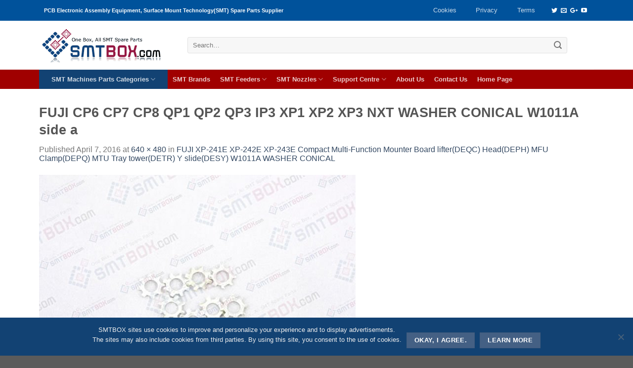

--- FILE ---
content_type: text/html; charset=UTF-8
request_url: https://smtbox.com/?attachment_id=59601
body_size: 21321
content:
<!DOCTYPE html>
 
 
 <html dir="ltr" lang="en-US" prefix="og: https://ogp.me/ns#" class="loading-site no-js">  
<head>
	<title>FUJI CP6 CP7 CP8 QP1 QP2 QP3 IP3 XP1 XP2 XP3 NXT WASHER CONICAL W1011A side a | SMTBOX - SMTBOX &#8211; THT / SMT Machines Feeders, Nozzles and Spare Parts Supplier</title>
	<meta charset="UTF-8"/>
	<meta content="SMTBOX Corporation" name="DC.Publisher"/>
	<meta name="copyright" content="Copyright© smtbox.com"/>
	<meta content="Liu Ren Jun" name="Owner"/>
	<meta http-equiv="Content-Type" content="text/html; charset=UTF-8"/>
	<meta http-equiv="expires" content="0"><META NAME="robots" CONTENT="index,follow">
	<meta name="viewport" content="width=device-width, initial-scale=1.0, maximum-scale=1.0, user-scalable=no"/>
	<link rel="profile" href="https://gmpg.org/xfn/11"/>
    <script>(function(html){html.className=html.className.replace(/\bno-js\b/,'js')})(document.documentElement);</script>
	<style>img:is([sizes="auto" i], [sizes^="auto," i]) {contain-intrinsic-size:3000px 1500px}</style>
	
		 
		<meta name="robots" content="max-image-preview:large"/>
		<link rel="canonical" href="https://smtbox.com/?attachment_id=59601#main"/>
		<meta name="generator" content="All in One SEO Pro (AIOSEO) 4.7.3"/>
		<meta property="og:locale" content="en_US"/>
		<meta property="og:site_name" content="SMTBOX INC."/>
		<meta property="og:type" content="article"/>
		<meta property="og:title" content="FUJI CP6 CP7 CP8 QP1 QP2 QP3 IP3 XP1 XP2 XP3 NXT WASHER CONICAL W1011A side a | SMTBOX"/>
		<meta property="og:url" content="https://smtbox.com/?attachment_id=59601#main"/>
		<meta property="og:image" content="https://smtbox.com/storage/logo__400x400.jpg"/>
		<meta property="og:image:secure_url" content="https://smtbox.com/storage/logo__400x400.jpg"/>
		<meta property="article:published_time" content="2016-04-07T17:26:01+00:00"/>
		<meta property="article:modified_time" content="-001-11-30T00:00:00+00:00"/>
		<meta name="twitter:card" content="summary_large_image"/>
		<meta name="twitter:site" content="@smtbox_inc"/>
		<meta name="twitter:title" content="FUJI CP6 CP7 CP8 QP1 QP2 QP3 IP3 XP1 XP2 XP3 NXT WASHER CONICAL W1011A side a | SMTBOX"/>
		<meta name="twitter:creator" content="@smtbox_inc"/>
		<meta name="twitter:image" content="https://smtbox.com/storage/logo__400x400.jpg"/>
		<script type="application/ld+json" class="aioseo-schema">
			{"@context":"https:\/\/schema.org","@graph":[{"@type":"BreadcrumbList","@id":"https:\/\/smtbox.com\/?attachment_id=59601#main#breadcrumblist","itemListElement":[{"@type":"ListItem","@id":"https:\/\/smtbox.com\/#listItem","position":1,"name":"Home","item":"https:\/\/smtbox.com\/","nextItem":"https:\/\/smtbox.com\/?attachment_id=59601#main#listItem"},{"@type":"ListItem","@id":"https:\/\/smtbox.com\/?attachment_id=59601#main#listItem","position":2,"name":"FUJI CP6 CP7 CP8 QP1 QP2 QP3 IP3 XP1 XP2 XP3 NXT WASHER CONICAL W1011A side a","previousItem":"https:\/\/smtbox.com\/#listItem"}]},{"@type":"ItemPage","@id":"https:\/\/smtbox.com\/?attachment_id=59601#main#itempage","url":"https:\/\/smtbox.com\/?attachment_id=59601#main","name":"FUJI CP6 CP7 CP8 QP1 QP2 QP3 IP3 XP1 XP2 XP3 NXT WASHER CONICAL W1011A side a | SMTBOX","inLanguage":"en-US","isPartOf":{"@id":"https:\/\/smtbox.com\/#website"},"breadcrumb":{"@id":"https:\/\/smtbox.com\/?attachment_id=59601#main#breadcrumblist"},"author":{"@id":"https:\/\/smtbox.com\/author\/admin#author"},"creator":{"@id":"https:\/\/smtbox.com\/author\/admin#author"},"datePublished":"2016-04-07T17:26:01+08:00","dateModified":"-0001-11-30T00:00:00+08:00"},{"@type":"Organization","@id":"https:\/\/smtbox.com\/#organization","name":"SMTBOX INC.","description":"One Box, All SMT Spare Parts. One-stop SMT Equipment and Replacement Parts supplier.","url":"https:\/\/smtbox.com\/","logo":{"@type":"ImageObject","url":"https:\/\/smtbox.com\/storage\/2016\/04\/FUJI_CP6_CP7_CP8_QP1_QP2_QP3_IP3_XP1_XP2_XP3_NXT_WASHER_CONICAL_W1011A-side-a.jpg","@id":"https:\/\/smtbox.com\/?attachment_id=59601#main\/#organizationLogo"},"image":{"@id":"https:\/\/smtbox.com\/?attachment_id=59601#main\/#organizationLogo"},"sameAs":["https:\/\/twitter.com\/smtbox_inc"]},{"@type":"Person","@id":"https:\/\/smtbox.com\/author\/admin#author","url":"https:\/\/smtbox.com\/author\/admin","name":"admin"},{"@type":"WebPage","@id":"https:\/\/smtbox.com\/?attachment_id=59601#main#webpage","url":"https:\/\/smtbox.com\/?attachment_id=59601#main","name":"FUJI CP6 CP7 CP8 QP1 QP2 QP3 IP3 XP1 XP2 XP3 NXT WASHER CONICAL W1011A side a | SMTBOX","inLanguage":"en-US","isPartOf":{"@id":"https:\/\/smtbox.com\/#website"},"breadcrumb":{"@id":"https:\/\/smtbox.com\/?attachment_id=59601#main#breadcrumblist"},"author":{"@id":"https:\/\/smtbox.com\/author\/admin#author"},"creator":{"@id":"https:\/\/smtbox.com\/author\/admin#author"},"datePublished":"2016-04-07T17:26:01+08:00","dateModified":"-0001-11-30T00:00:00+08:00"},{"@type":"WebSite","@id":"https:\/\/smtbox.com\/#website","url":"https:\/\/smtbox.com\/","name":"SMTBOX - THT \/ SMT Machines Feeders, Nozzles and Spare Parts Supplier","description":"One Box, All SMT Spare Parts. One-stop SMT Equipment and Replacement Parts supplier.","inLanguage":"en-US","publisher":{"@id":"https:\/\/smtbox.com\/#organization"}}]}
		</script>
		 
<link rel='stylesheet' id='sgr-css' href='https://smtbox.com/template/ext/fb8452b6/sgr.css' type='text/css' media='all'/>
<link rel='stylesheet' id='wp-block-library-css' href='https://smtbox.com/template/lib/css/dist/block-library/style.min.css' type='text/css' media='all'/>
<style id='classic-theme-styles-inline-css' type='text/css'>.wp-block-button__link{color:#fff;background-color:#32373c;border-radius:9999px;box-shadow:none;text-decoration:none;padding:calc(.667em + 2px) calc(1.333em + 2px);font-size:1.125em}.wp-block-file__button{background:#32373c;color:#fff;text-decoration:none}</style>
<style id='global-styles-inline-css' type='text/css'>:root{--wp--preset--aspect-ratio--square:1;--wp--preset--aspect-ratio--4-3: 4/3;--wp--preset--aspect-ratio--3-4: 3/4;--wp--preset--aspect-ratio--3-2: 3/2;--wp--preset--aspect-ratio--2-3: 2/3;--wp--preset--aspect-ratio--16-9: 16/9;--wp--preset--aspect-ratio--9-16: 9/16;--wp--preset--color--black:#000;--wp--preset--color--cyan-bluish-gray:#abb8c3;--wp--preset--color--white:#fff;--wp--preset--color--pale-pink:#f78da7;--wp--preset--color--vivid-red:#cf2e2e;--wp--preset--color--luminous-vivid-orange:#ff6900;--wp--preset--color--luminous-vivid-amber:#fcb900;--wp--preset--color--light-green-cyan:#7bdcb5;--wp--preset--color--vivid-green-cyan:#00d084;--wp--preset--color--pale-cyan-blue:#8ed1fc;--wp--preset--color--vivid-cyan-blue:#0693e3;--wp--preset--color--vivid-purple:#9b51e0;--wp--preset--gradient--vivid-cyan-blue-to-vivid-purple:linear-gradient(135deg,rgba(6,147,227,1) 0%,#9b51e0 100%);--wp--preset--gradient--light-green-cyan-to-vivid-green-cyan:linear-gradient(135deg,#7adcb4 0%,#00d082 100%);--wp--preset--gradient--luminous-vivid-amber-to-luminous-vivid-orange:linear-gradient(135deg,rgba(252,185,0,1) 0%,rgba(255,105,0,1) 100%);--wp--preset--gradient--luminous-vivid-orange-to-vivid-red:linear-gradient(135deg,rgba(255,105,0,1) 0%,#cf2e2e 100%);--wp--preset--gradient--very-light-gray-to-cyan-bluish-gray:linear-gradient(135deg,#eee 0%,#a9b8c3 100%);--wp--preset--gradient--cool-to-warm-spectrum:linear-gradient(135deg,#4aeadc 0%,#9778d1 20%,#cf2aba 40%,#ee2c82 60%,#fb6962 80%,#fef84c 100%);--wp--preset--gradient--blush-light-purple:linear-gradient(135deg,#ffceec 0%,#9896f0 100%);--wp--preset--gradient--blush-bordeaux:linear-gradient(135deg,#fecda5 0%,#fe2d2d 50%,#6b003e 100%);--wp--preset--gradient--luminous-dusk:linear-gradient(135deg,#ffcb70 0%,#c751c0 50%,#4158d0 100%);--wp--preset--gradient--pale-ocean:linear-gradient(135deg,#fff5cb 0%,#b6e3d4 50%,#33a7b5 100%);--wp--preset--gradient--electric-grass:linear-gradient(135deg,#caf880 0%,#71ce7e 100%);--wp--preset--gradient--midnight:linear-gradient(135deg,#020381 0%,#2874fc 100%);--wp--preset--font-size--small:13px;--wp--preset--font-size--medium:20px;--wp--preset--font-size--large:36px;--wp--preset--font-size--x-large:42px;--wp--preset--font-family--inter:"Inter" , sans-serif;--wp--preset--font-family--cardo:Cardo;--wp--preset--spacing--20:.44rem;--wp--preset--spacing--30:.67rem;--wp--preset--spacing--40:1rem;--wp--preset--spacing--50:1.5rem;--wp--preset--spacing--60:2.25rem;--wp--preset--spacing--70:3.38rem;--wp--preset--spacing--80:5.06rem;--wp--preset--shadow--natural:6px 6px 9px rgba(0,0,0,.2);--wp--preset--shadow--deep:12px 12px 50px rgba(0,0,0,.4);--wp--preset--shadow--sharp:6px 6px 0 rgba(0,0,0,.2);--wp--preset--shadow--outlined:6px 6px 0 -3px rgba(255,255,255,1) , 6px 6px rgba(0,0,0,1);--wp--preset--shadow--crisp:6px 6px 0 rgba(0,0,0,1)}:where(.is-layout-flex){gap:.5em}:where(.is-layout-grid){gap:.5em}body .is-layout-flex{display:flex}.is-layout-flex{flex-wrap:wrap;align-items:center}.is-layout-flex > :is(*, div){margin:0}body .is-layout-grid{display:grid}.is-layout-grid > :is(*, div){margin:0}:where(.wp-block-columns.is-layout-flex){gap:2em}:where(.wp-block-columns.is-layout-grid){gap:2em}:where(.wp-block-post-template.is-layout-flex){gap:1.25em}:where(.wp-block-post-template.is-layout-grid){gap:1.25em}.has-black-color{color:var(--wp--preset--color--black)!important}.has-cyan-bluish-gray-color{color:var(--wp--preset--color--cyan-bluish-gray)!important}.has-white-color{color:var(--wp--preset--color--white)!important}.has-pale-pink-color{color:var(--wp--preset--color--pale-pink)!important}.has-vivid-red-color{color:var(--wp--preset--color--vivid-red)!important}.has-luminous-vivid-orange-color{color:var(--wp--preset--color--luminous-vivid-orange)!important}.has-luminous-vivid-amber-color{color:var(--wp--preset--color--luminous-vivid-amber)!important}.has-light-green-cyan-color{color:var(--wp--preset--color--light-green-cyan)!important}.has-vivid-green-cyan-color{color:var(--wp--preset--color--vivid-green-cyan)!important}.has-pale-cyan-blue-color{color:var(--wp--preset--color--pale-cyan-blue)!important}.has-vivid-cyan-blue-color{color:var(--wp--preset--color--vivid-cyan-blue)!important}.has-vivid-purple-color{color:var(--wp--preset--color--vivid-purple)!important}.has-black-background-color{background-color:var(--wp--preset--color--black)!important}.has-cyan-bluish-gray-background-color{background-color:var(--wp--preset--color--cyan-bluish-gray)!important}.has-white-background-color{background-color:var(--wp--preset--color--white)!important}.has-pale-pink-background-color{background-color:var(--wp--preset--color--pale-pink)!important}.has-vivid-red-background-color{background-color:var(--wp--preset--color--vivid-red)!important}.has-luminous-vivid-orange-background-color{background-color:var(--wp--preset--color--luminous-vivid-orange)!important}.has-luminous-vivid-amber-background-color{background-color:var(--wp--preset--color--luminous-vivid-amber)!important}.has-light-green-cyan-background-color{background-color:var(--wp--preset--color--light-green-cyan)!important}.has-vivid-green-cyan-background-color{background-color:var(--wp--preset--color--vivid-green-cyan)!important}.has-pale-cyan-blue-background-color{background-color:var(--wp--preset--color--pale-cyan-blue)!important}.has-vivid-cyan-blue-background-color{background-color:var(--wp--preset--color--vivid-cyan-blue)!important}.has-vivid-purple-background-color{background-color:var(--wp--preset--color--vivid-purple)!important}.has-black-border-color{border-color:var(--wp--preset--color--black)!important}.has-cyan-bluish-gray-border-color{border-color:var(--wp--preset--color--cyan-bluish-gray)!important}.has-white-border-color{border-color:var(--wp--preset--color--white)!important}.has-pale-pink-border-color{border-color:var(--wp--preset--color--pale-pink)!important}.has-vivid-red-border-color{border-color:var(--wp--preset--color--vivid-red)!important}.has-luminous-vivid-orange-border-color{border-color:var(--wp--preset--color--luminous-vivid-orange)!important}.has-luminous-vivid-amber-border-color{border-color:var(--wp--preset--color--luminous-vivid-amber)!important}.has-light-green-cyan-border-color{border-color:var(--wp--preset--color--light-green-cyan)!important}.has-vivid-green-cyan-border-color{border-color:var(--wp--preset--color--vivid-green-cyan)!important}.has-pale-cyan-blue-border-color{border-color:var(--wp--preset--color--pale-cyan-blue)!important}.has-vivid-cyan-blue-border-color{border-color:var(--wp--preset--color--vivid-cyan-blue)!important}.has-vivid-purple-border-color{border-color:var(--wp--preset--color--vivid-purple)!important}.has-vivid-cyan-blue-to-vivid-purple-gradient-background{background:var(--wp--preset--gradient--vivid-cyan-blue-to-vivid-purple)!important}.has-light-green-cyan-to-vivid-green-cyan-gradient-background{background:var(--wp--preset--gradient--light-green-cyan-to-vivid-green-cyan)!important}.has-luminous-vivid-amber-to-luminous-vivid-orange-gradient-background{background:var(--wp--preset--gradient--luminous-vivid-amber-to-luminous-vivid-orange)!important}.has-luminous-vivid-orange-to-vivid-red-gradient-background{background:var(--wp--preset--gradient--luminous-vivid-orange-to-vivid-red)!important}.has-very-light-gray-to-cyan-bluish-gray-gradient-background{background:var(--wp--preset--gradient--very-light-gray-to-cyan-bluish-gray)!important}.has-cool-to-warm-spectrum-gradient-background{background:var(--wp--preset--gradient--cool-to-warm-spectrum)!important}.has-blush-light-purple-gradient-background{background:var(--wp--preset--gradient--blush-light-purple)!important}.has-blush-bordeaux-gradient-background{background:var(--wp--preset--gradient--blush-bordeaux)!important}.has-luminous-dusk-gradient-background{background:var(--wp--preset--gradient--luminous-dusk)!important}.has-pale-ocean-gradient-background{background:var(--wp--preset--gradient--pale-ocean)!important}.has-electric-grass-gradient-background{background:var(--wp--preset--gradient--electric-grass)!important}.has-midnight-gradient-background{background:var(--wp--preset--gradient--midnight)!important}.has-small-font-size{font-size:var(--wp--preset--font-size--small)!important}.has-medium-font-size{font-size:var(--wp--preset--font-size--medium)!important}.has-large-font-size{font-size:var(--wp--preset--font-size--large)!important}.has-x-large-font-size{font-size:var(--wp--preset--font-size--x-large)!important}:where(.wp-block-post-template.is-layout-flex){gap:1.25em}:where(.wp-block-post-template.is-layout-grid){gap:1.25em}:where(.wp-block-columns.is-layout-flex){gap:2em}:where(.wp-block-columns.is-layout-grid){gap:2em}:root :where(.wp-block-pullquote){font-size:1.5em;line-height:1.6}</style>
<link rel='stylesheet' id='cf-christmasification-css' href='https://smtbox.com/template/ext/7706dc7f/public/css/cf-christmasification-public.min.css' type='text/css' media='all'/>
<link rel='stylesheet' id='cookie-notice-front-css' href='https://smtbox.com/template/ext/9ce7a4c0/css/front.min.css' type='text/css' media='all'/>
<style id='wc-inline-inline-css' type='text/css'>.woocommerce form .form-row .required{visibility:visible}</style>
<link rel='stylesheet' id='smtbox-style-css' href='https://smtbox.com/template/main.css' type='text/css' media='all'/>
<style>.bg{opacity:0;transition:opacity 1s;-webkit-transition:opacity 1s}.bg-loaded{opacity:1}</style> <style>.product-gallery img.lazy-load, .product-small img.lazy-load, .product-small img[data-lazy-srcset]:not(.lazyloaded){padding-top:75%}</style><link rel="amphtml" href="https://smtbox.com/?attachment_id=59601&#038;amp"><style class='wp-fonts-local' type='text/css'>@font-face{font-family:Inter;font-style:normal;font-weight:300 900;font-display:fallback;src:url(https://smtbox.com/template/ext/ee27fbb1/assets/fonts/Inter-VariableFont_slnt,wght.woff2) format('woff2');font-stretch:normal}@font-face{font-family:Cardo;font-style:normal;font-weight:400;font-display:fallback;src:url(https://smtbox.com/template/ext/ee27fbb1/assets/fonts/cardo_normal_400.woff2) format('woff2')}</style>
<link rel="icon" href="https://smtbox.com/storage/xcropped-New-smtbox-favicon-1-32x32.gif.pagespeed.ic.Ez01R4seiV.jpg" sizes="32x32"/>
<link rel="icon" href="https://smtbox.com/storage/xcropped-New-smtbox-favicon-1-192x192.gif.pagespeed.ic.T4oyNPQCJ-.png" sizes="192x192"/>
<link rel="apple-touch-icon" href="https://smtbox.com/storage/xcropped-New-smtbox-favicon-1-180x180.gif.pagespeed.ic.10xBpextNf.png"/>
<meta name="msapplication-TileImage" content="https://smtbox.com/storage/cropped-New-smtbox-favicon-1-270x270.gif"/>
<style id="custom-css" type="text/css">:root{--primary-color:#c10000}.header-main{height:99px}#logo img{max-height:99px}#logo{width:260px}.header-bottom{min-height:35px}.header-top{min-height:30px}.transparent .header-main{height:105px}.transparent #logo img{max-height:105px}.has-transparent+.page-title:first-of-type,.has-transparent+#main>.page-title,.has-transparent+#main>div>.page-title,.has-transparent+#main .page-header-wrapper:first-of-type .page-title{padding-top:185px}.header.show-on-scroll,.stuck .header-main{height:97px!important}.stuck #logo img{max-height:97px!important}.search-form{width:95%}.header-bottom{background-color:#a00000}.header-main .nav>li>a{line-height:16px}.stuck .header-main .nav>li>a{line-height:50px}.header-bottom-nav>li>a{line-height:16px}@media (max-width:549px){.header-main{height:94px}#logo img{max-height:94px}}.main-menu-overlay{background-color:#fff}.nav-dropdown{font-size:100%}.header-top{background-color:#00529b!important}.accordion-title.active,.has-icon-bg .icon .icon-inner,.logo a,.primary.is-underline,.primary.is-link,.badge-outline .badge-inner,.nav-outline>li.active>a,.nav-outline>li.active>a,.cart-icon strong,[data-color="primary"],.is-outline.primary{color:#c10000}[data-text-color="primary"]{color:#c10000!important}.scroll-to-bullets a,.featured-title, .label-new.menu-item > a:after, .nav-pagination > li > .current,.nav-pagination > li > span:hover,.nav-pagination > li > a:hover,.has-hover:hover .badge-outline .badge-inner,button[type="submit"], .button.wc-forward:not(.checkout):not(.checkout-button), .button.submit-button, .button.primary:not(.is-outline),.featured-table .title,.is-outline:hover, .has-icon:hover .icon-label,.nav-dropdown-bold .nav-column li > a:hover, .nav-dropdown.nav-dropdown-bold > li > a:hover, .nav-dropdown-bold.dark .nav-column li > a:hover, .nav-dropdown.nav-dropdown-bold.dark > li > a:hover, .is-outline:hover, .tagcloud a:hover,.grid-tools a, input[type='submit']:not(.is-form), .box-badge:hover .box-text, input.button.alt,.nav-box > li > a:hover,.nav-box > li.active > a,.nav-pills > li.active > a ,.current-dropdown .cart-icon strong, .cart-icon:hover strong, .nav-line-bottom > li > a:before, .nav-line-grow > li > a:before, .nav-line > li > a:before,.banner, .header-top, .slider-nav-circle .flickity-prev-next-button:hover svg, .slider-nav-circle .flickity-prev-next-button:hover .arrow, .primary.is-outline:hover, .button.primary:not(.is-outline), input[type='submit'].primary, input[type='submit'].primary, input[type='reset'].button, input[type='button'].primary, .badge-inner{background-color:#c10000}.nav-vertical.nav-tabs>li.active>a,.scroll-to-bullets a.active,.nav-pagination>li>.current,.nav-pagination>li>span:hover,.nav-pagination>li>a:hover,.has-hover:hover .badge-outline .badge-inner,.accordion-title.active,.featured-table,.is-outline:hover,.tagcloud a:hover,blockquote,.has-border,.cart-icon strong:after,.cart-icon strong,.blockUI:before,.processing:before,.loading-spin,.slider-nav-circle .flickity-prev-next-button:hover svg,.slider-nav-circle .flickity-prev-next-button:hover .arrow,.primary.is-outline:hover{border-color:#c10000}.nav-tabs>li.active>a{border-top-color:#c10000}.widget_shopping_cart_content .blockUI.blockOverlay:before{border-left-color:#c10000}.woocommerce-checkout-review-order .blockUI.blockOverlay:before{border-left-color:#c10000}.slider .flickity-prev-next-button:hover svg,.slider .flickity-prev-next-button:hover .arrow{fill:#c10000}.success.is-underline:hover,.success.is-outline:hover,.success{background-color:#215096}.success-color,.success.is-link,.success.is-outline{color:#215096}.success-border{border-color:#215096!important}body{font-size:100%}@media screen and (max-width:549px){body{font-size:100%}}body{font-family:"Helvetica,Arial,sans-serif",sans-serif}body{font-weight:0}.nav>li>a{font-family:"Helvetica,Arial,sans-serif",sans-serif}.nav>li>a{font-weight:700}h1,h2,h3,h4,h5,h6,.heading-font,.off-canvas-center .nav-sidebar.nav-vertical>li>a{font-family:"Helvetica,Arial,sans-serif",sans-serif}h1,h2,h3,h4,h5,h6,.heading-font,.banner h1,.banner h2{font-weight:700}.alt-font{font-family:"Dancing Script",sans-serif}@media screen and (min-width:550px){.products .box-vertical .box-image{min-width:120px!important;width:120px!important}}.footer-1{background-color:#f1f1f1}.nav>li.tab{padding:0}.label-new.menu-item>a:after{content:"New"}.label-hot.menu-item>a:after{content:"Hot"}.label-sale.menu-item>a:after{content:"Sale"}.label-popular.menu-item>a:after{content:"Popular"}</style></head>
<body class="attachment attachment-template-default single single-attachment postid-59601 attachmentid-59601 attachment-jpeg theme-Smtbox cookies-not-set woocommerce-no-js box-shadow lightbox lazy-icons nav-dropdown-has-arrow catalog-mode no-prices">
<a class="skip-link screen-reader-text" href="#content">Skip to content</a>
<div id="wrapper">
<div class="page-loader fixed fill z-top-3 ">
	<div class="page-loader-inner x50 y50 md-y50 md-x50 lg-y50 lg-x50 absolute">
		<div class="page-loader-logo" style="padding-bottom: 30px;">
	    	 
<a href="https://smtbox.com/" title="SMTBOX &#8211; THT / SMT Machines Feeders, Nozzles and Spare Parts Supplier - One Box, All SMT Spare Parts. One-stop SMT Equipment and Replacement Parts supplier." rel="home">    <div title="SMTBOX &#8211; THT / SMT Machines Feeders, Nozzles and Spare Parts Supplier" style="width:260px;height:82px;background-image:url(https://smtbox.com/template/assets/img/logo.png)" class="header_logo header-logo"></div><div title="SMTBOX &#8211; THT / SMT Machines Feeders, Nozzles and Spare Parts Supplier" style="width:260px;height:82px;background-image:url(https://smtbox.com/template/assets/img/logo.png)" class="header-logo-dark"></div></a>	    </div>
		<div class="page-loader-spin"><div class="loading-spin"></div></div>
	</div>
	<style scope="scope">.page-loader{opacity:0;transition:opacity .3s;transition-delay:.3s;background-color:#fff}.loading-site .page-loader{opacity:.98}.page-loader-logo{max-width:px;animation:pageLoadZoom 1.3s ease-out;-webkit-animation:pageLoadZoom 1.3s ease-out}.page-loader-spin{animation:pageLoadZoomSpin 1.3s ease-out}.page-loader-spin .loading-spin{width:40px;height:40px}@keyframes pageLoadZoom {
		    0%   {opacity:0; transform: translateY(30px);}
		    100% {opacity:1; transform: translateY(0);}
		}@keyframes pageLoadZoomSpin {
		    0%   {opacity:0; transform: translateY(60px);}
		    100% {opacity:1; transform: translateY(0);}
		}</style>
</div>
<header id="header" class="header header-full-width has-sticky sticky-jump">
   <div class="header-wrapper">
	<div id="top-bar" class="header-top hide-for-sticky nav-dark">
    <div class="flex-row container">
      <div class="flex-col hide-for-medium flex-left">
          <ul class="nav nav-left medium-nav-center nav-small  nav-pills">
              <li class="html custom html_topbar_left"><strong style="font-size:90%">PCB Electronic Assembly Equipment, Surface Mount Technology(SMT) Spare Parts Supplier</strong></li>          </ul>
      </div> 
      <div class="flex-col hide-for-medium flex-center">
          <ul class="nav nav-center nav-small  nav-pills">
                        </ul>
      </div> 
      <div class="flex-col hide-for-medium flex-right">
         <ul class="nav top-bar-nav nav-right nav-small  nav-pills">
              <li id="menu-item-62923" class="menu-item menu-item-type-post_type menu-item-object-page  menu-item-62923"><a href="https://smtbox.com/cookies.html" class="nav-top-link">Cookies</a></li>
<li id="menu-item-62089" class="menu-item menu-item-type-post_type menu-item-object-page menu-item-privacy-policy  menu-item-62089"><a href="https://smtbox.com/privacy-policy.html" class="nav-top-link">Privacy</a></li>
<li id="menu-item-62090" class="menu-item menu-item-type-post_type menu-item-object-page  menu-item-62090"><a href="https://smtbox.com/terms-of-service.html" class="nav-top-link">Terms</a></li>
<li class="html header-social-icons ml-0">
	<div class="social-icons follow-icons "><a href="https://twitter.com/SMTBOX_INC" target="_blank" data-label="Twitter" rel="nofollow" class="icon plain  twitter tooltip" title="Follow on Twitter"><i class="icon-twitter"></i></a><a href="mailto:sales@smtbox.com" data-label="E-mail" rel="nofollow" class="icon plain  email tooltip" title="Send us an email"><i class="icon-envelop"></i></a><a href="https://plus.google.com/u/0/105002144126542061712" target="_blank" rel="nofollow" data-label="Google+" class="icon plain  google-plus tooltip" title="Follow on Google+"><i class="icon-google-plus"></i></a><a href="https://www.youtube.com/channel/UCTPv3-kV_i6agAjR9U2yOaA/playlists" target="_blank" rel="nofollow" data-label="YouTube" class="icon plain  youtube tooltip" title="Follow on YouTube"><i class="icon-youtube"></i></a></div></li>          </ul>
      </div> 
            <div class="flex-col show-for-medium flex-grow">
          <ul class="nav nav-center nav-small mobile-nav  nav-pills">
              <li class="html custom html_topbar_left"><strong style="font-size:90%">PCB Electronic Assembly Equipment, Surface Mount Technology(SMT) Spare Parts Supplier</strong></li>          </ul>
      </div>
      
    </div> 
</div> 
<div id="masthead" class="header-main hide-for-sticky">
      <div class="header-inner flex-row container logo-left" role="navigation">
           
          <div id="logo" class="flex-col logo">
             
<a href="https://smtbox.com/" title="SMTBOX &#8211; THT / SMT Machines Feeders, Nozzles and Spare Parts Supplier - One Box, All SMT Spare Parts. One-stop SMT Equipment and Replacement Parts supplier." rel="home">    <div title="SMTBOX &#8211; THT / SMT Machines Feeders, Nozzles and Spare Parts Supplier" style="width:260px;height:82px;background-image:url(https://smtbox.com/template/assets/img/logo.png)" class="header_logo header-logo"></div><div title="SMTBOX &#8211; THT / SMT Machines Feeders, Nozzles and Spare Parts Supplier" style="width:260px;height:82px;background-image:url(https://smtbox.com/template/assets/img/logo.png)" class="header-logo-dark"></div></a>          </div>
           
          <div class="flex-col show-for-medium flex-left">
            <ul class="mobile-nav nav nav-left ">
                          </ul>
          </div>
           
          <div class="flex-col hide-for-medium flex-left
            flex-grow">
            <ul class="header-nav header-nav-main nav nav-left  nav-uppercase">
              <li class="header-search-form search-form html relative has-icon">
	<div class="header-search-form-wrapper">
		<div class="searchform-wrapper ux-search-box relative form-flat is-normal"><form role="search" method="get" class="searchform" action="https://smtbox.com/">
		<div class="flex-row relative">
									<div class="flex-col flex-grow">
			  <input type="search" class="search-field mb-0" name='find' value="" placeholder="Search&hellip;"/>
		    <input type="hidden" name="post_type" value="product"/>
        			</div> 
			<div class="flex-col">
				<button type="submit" class="ux-search-submit submit-button secondary button icon mb-0">
					<i class="icon-search"></i>				</button>
			</div> 
		</div> 
	 <div class="live-search-results text-left z-top"></div>
</form>
</div>	</div>
</li>            </ul>
          </div>
           
          <div class="flex-col hide-for-medium flex-right">
            <ul class="header-nav header-nav-main nav nav-right  nav-uppercase">
                          </ul>
          </div>
           
          <div class="flex-col show-for-medium flex-right">
            <ul class="mobile-nav nav nav-right ">
              <li class="nav-icon has-icon">
  <div class="header-button">		<a href="#" data-open="#main-menu" data-pos="center" data-bg="main-menu-overlay" data-color="" class="icon primary button round is-small" aria-controls="main-menu" aria-expanded="false">
		
		  <i class="icon-menu"></i>
		  		</a>
	 </div> </li>            </ul>
          </div>
      </div> 
     
             
      <div class="container"><div class="top-divider full-width"></div></div>
      </div> <div id="wide-nav" class="header-bottom wide-nav nav-dark hide-for-medium">
    <div class="flex-row container">
                        <div class="flex-col hide-for-medium flex-left">
                <ul class="nav header-nav header-bottom-nav nav-left ">
                    <li id="menu-item-62508" class="categorylist menu-item menu-item-type-custom menu-item-object-custom menu-item-has-children  menu-item-62508 has-dropdown"><a title="Categories of SMT Parts, SMT Feeders and SMT Nozzles" href="https://smtbox.com/all-smt-spare-parts-categories.html" class="nav-top-link">SMT Machines Parts Categories<i class="icon-angle-down"></i></a>
<ul class='nav-dropdown nav-dropdown-bold'>
	<li id="menu-item-61762" class="menu-item menu-item-type-taxonomy menu-item-object-product_cat menu-item-has-children  menu-item-61762 nav-dropdown-col"><a title="Find SMT Feeder Information, Sort By Size and Pitch" href="https://smtbox.com/category/smt-feeders-sort-by-width-and-pitch">SMD Feeders Sort by Size</a>
	<ul class='nav-column nav-dropdown-bold'>
		<li id="menu-item-61804" class="menu-item menu-item-type-taxonomy menu-item-object-product_cat menu-item-has-children  menu-item-61804"><a title="8mm SMD Feeders" href="https://smtbox.com/category/smt-feeders-sort-by-width-and-pitch/smd-feeders-8mm-width-with-2mm-or-4mm-pitch">SMT Feeders &#8211; 8mm</a>
		<ul class='nav-column nav-dropdown-bold'>
			<li id="menu-item-61801" class="menu-item menu-item-type-taxonomy menu-item-object-product_cat  menu-item-61801"><a title="8x2mm W8P2 SMD Feeders" href="https://smtbox.com/category/smt-feeders-sort-by-width-and-pitch/smd-feeders-8mm-width-with-2mm-pitch">SMT Feeders &#8211; 8x2mm W8P2</a></li>
			<li id="menu-item-61802" class="menu-item menu-item-type-taxonomy menu-item-object-product_cat  menu-item-61802"><a title="8x4mm W8P4 SMD Feeders" href="https://smtbox.com/category/smt-feeders-sort-by-width-and-pitch/smd-feeders-8mm-width-with-4mm-pitch">SMT Feeders &#8211; 8x4mm W8P4</a></li>
		</ul>
</li>
		<li id="menu-item-61767" class="menu-item menu-item-type-taxonomy menu-item-object-product_cat menu-item-has-children  menu-item-61767"><a title="12mm SMD Feeders" href="https://smtbox.com/category/smt-feeders-sort-by-width-and-pitch/smd-feeders-12mm-width-with-4-8-12mm-pitch">SMT Feeders &#8211; 12mm</a>
		<ul class='nav-column nav-dropdown-bold'>
			<li id="menu-item-61765" class="menu-item menu-item-type-taxonomy menu-item-object-product_cat  menu-item-61765"><a title="12x4mm W12P4 SMD Feeders" href="https://smtbox.com/category/smt-feeders-sort-by-width-and-pitch/smd-feeders-12mm-width-with-4mm-pitch">SMT Feeders &#8211; 12x4mm W12P4</a></li>
			<li id="menu-item-61766" class="menu-item menu-item-type-taxonomy menu-item-object-product_cat  menu-item-61766"><a title="12x8mm W12P8 SMD Feeders" href="https://smtbox.com/category/smt-feeders-sort-by-width-and-pitch/smd-feeders-12mm-width-with-8mm-pitch">SMT Feeders &#8211; 12x8mm W12P8</a></li>
			<li id="menu-item-61764" class="menu-item menu-item-type-taxonomy menu-item-object-product_cat  menu-item-61764"><a title="12x12mm W12P12 SMD Feeders" href="https://smtbox.com/category/smt-feeders-sort-by-width-and-pitch/smd-feeders-12mm-with-with-12mm-pitch">SMT Feeders &#8211; 12x12mm W12P12</a></li>
		</ul>
</li>
		<li id="menu-item-61772" class="menu-item menu-item-type-taxonomy menu-item-object-product_cat menu-item-has-children  menu-item-61772"><a title="16mm SMD Feeders" href="https://smtbox.com/category/smt-feeders-sort-by-width-and-pitch/smd-feeders-16mm-width-with-4-8-12-16mm-pitch">SMT Feeders &#8211; 16mm</a>
		<ul class='nav-column nav-dropdown-bold'>
			<li id="menu-item-61770" class="menu-item menu-item-type-taxonomy menu-item-object-product_cat  menu-item-61770"><a title="16x4mm W16P4 SMD Feeders" href="https://smtbox.com/category/smt-feeders-sort-by-width-and-pitch/smd-feeders-16mm-width-with-4mm-pitch">SMT Feeders &#8211; 16x4mm W16P4</a></li>
			<li id="menu-item-61771" class="menu-item menu-item-type-taxonomy menu-item-object-product_cat  menu-item-61771"><a title="16x8mm W16P8 SMD Feeders" href="https://smtbox.com/category/smt-feeders-sort-by-width-and-pitch/smd-feeders-16mm-width-with-8mm-pitch">SMT Feeders &#8211; 16x8mm W16P8</a></li>
			<li id="menu-item-61768" class="menu-item menu-item-type-taxonomy menu-item-object-product_cat  menu-item-61768"><a title="16x12mm W16P12 SMD Feeders" href="https://smtbox.com/category/smt-feeders-sort-by-width-and-pitch/smd-feeders-16mm-width-with-12mm-pitch">SMT Feeders &#8211; 16x12mm W16P12</a></li>
		</ul>
</li>
		<li id="menu-item-61779" class="menu-item menu-item-type-taxonomy menu-item-object-product_cat menu-item-has-children  menu-item-61779"><a title="24mm SMD Feeders" href="https://smtbox.com/category/smt-feeders-sort-by-width-and-pitch/smd-feeders-24mm-width-with-4-8-12-16-24mm-pitch">SMT Feeders &#8211; 24mm</a>
		<ul class='nav-column nav-dropdown-bold'>
			<li id="menu-item-61778" class="menu-item menu-item-type-taxonomy menu-item-object-product_cat  menu-item-61778"><a title="24x8mm W24P8 SMD Feeders" href="https://smtbox.com/category/smt-feeders-sort-by-width-and-pitch/smd-feeders-24mm-width-with-8mm-pitch">SMT Feeders &#8211; 24x8mm W24P8</a></li>
			<li id="menu-item-61773" class="menu-item menu-item-type-taxonomy menu-item-object-product_cat  menu-item-61773"><a title="24x12mm W24P12 SMD Feeders" href="https://smtbox.com/category/smt-feeders-sort-by-width-and-pitch/smd-feeders-24mm-width-with-12mm-pitch">SMT Feeders &#8211; 24x12mm W24P12</a></li>
			<li id="menu-item-61774" class="menu-item menu-item-type-taxonomy menu-item-object-product_cat  menu-item-61774"><a title="24x16mm W24P16 SMD Feeders" href="https://smtbox.com/category/smt-feeders-sort-by-width-and-pitch/smd-feeders-24mm-width-with-16mm-pitch">SMT Feeders &#8211; 24x16mm W24P16</a></li>
		</ul>
</li>
		<li id="menu-item-61783" class="menu-item menu-item-type-taxonomy menu-item-object-product_cat menu-item-has-children  menu-item-61783"><a title="32mm SMD Feeders" href="https://smtbox.com/category/smt-feeders-sort-by-width-and-pitch/smd-feeders-32mm-width-with-4-8-12-16-20-24mm-pitch">SMT Feeders &#8211; 32mm</a>
		<ul class='nav-column nav-dropdown-bold'>
			<li id="menu-item-61780" class="menu-item menu-item-type-taxonomy menu-item-object-product_cat  menu-item-61780"><a title="32x12mm W32P12 SMD Feeders" href="https://smtbox.com/category/smt-feeders-sort-by-width-and-pitch/smd-feeders-32mm-width-with-12mm-pitch">SMT Feeders &#8211; 32x12mm W32P12</a></li>
			<li id="menu-item-61781" class="menu-item menu-item-type-taxonomy menu-item-object-product_cat  menu-item-61781"><a title="32x20mm W32P20 SMD Feeders" href="https://smtbox.com/category/smt-feeders-sort-by-width-and-pitch/smd-feeders-32mm-width-with-20mm-pitch">SMT Feeders &#8211; 32x20mm W32P20</a></li>
			<li id="menu-item-61782" class="menu-item menu-item-type-taxonomy menu-item-object-product_cat  menu-item-61782"><a title="32x24mm W32P24 SMD Feeders" href="https://smtbox.com/category/smt-feeders-sort-by-width-and-pitch/smd-feeders-32mm-width-with-24mm-pitch">SMT Feeders &#8211; 32x24mm W32P24</a></li>
		</ul>
</li>
		<li id="menu-item-61791" class="menu-item menu-item-type-taxonomy menu-item-object-product_cat menu-item-has-children  menu-item-61791"><a title="44mm SMD Feeders" href="https://smtbox.com/category/smt-feeders-sort-by-width-and-pitch/smd-feeders-44mm-width-with-8-12-16-20-24-32-36mm-pitch">SMT Feeders &#8211; 44mm</a>
		<ul class='nav-column nav-dropdown-bold'>
			<li id="menu-item-61784" class="menu-item menu-item-type-taxonomy menu-item-object-product_cat  menu-item-61784"><a title="44x12mm W44P12 SMD Feeders" href="https://smtbox.com/category/smt-feeders-sort-by-width-and-pitch/smd-feeders-44mm-width-with-12mm-pitch">SMT Feeders &#8211; 44x12mm W44P12</a></li>
			<li id="menu-item-61785" class="menu-item menu-item-type-taxonomy menu-item-object-product_cat  menu-item-61785"><a title="44x16mm W44P16 SMD Feeders" href="https://smtbox.com/category/smt-feeders-sort-by-width-and-pitch/smd-feeders-44mm-width-with-16mm-pitch">SMT Feeders &#8211; 44x16mm W44P16</a></li>
			<li id="menu-item-62960" class="menu-item menu-item-type-taxonomy menu-item-object-product_cat  menu-item-62960"><a title="44x36mm W44P36 SMD Feeders" href="https://smtbox.com/category/smt-feeders-sort-by-width-and-pitch/smd-feeders-44mm-width-with-36mm-pitch">SMT Feeders &#8211; 44x36mm W44P36</a></li>
		</ul>
</li>
		<li id="menu-item-61799" class="menu-item menu-item-type-taxonomy menu-item-object-product_cat  menu-item-61799"><a title="56mm SMD Feeders" href="https://smtbox.com/category/smt-feeders-sort-by-width-and-pitch/smd-feeders-56mm-width-with-8-12-16-20-24-32-36-44mm-pitch">SMT Feeders &#8211; 56mm</a></li>
		<li id="menu-item-61800" class="menu-item menu-item-type-taxonomy menu-item-object-product_cat  menu-item-61800"><a title="72mm SMD Feeders" href="https://smtbox.com/category/smt-feeders-sort-by-width-and-pitch/smd-feeders-72mm-width">SMT Feeders &#8211; 72mm</a></li>
		<li id="menu-item-61803" class="menu-item menu-item-type-taxonomy menu-item-object-product_cat  menu-item-61803"><a title="88mm SMD Feeders" href="https://smtbox.com/category/smt-feeders-sort-by-width-and-pitch/smd-feeders-88mm">SMT Feeders &#8211; 88mm</a></li>
		<li id="menu-item-61763" class="menu-item menu-item-type-taxonomy menu-item-object-product_cat  menu-item-61763"><a title="104mm SMD Feeders" href="https://smtbox.com/category/smt-feeders-sort-by-width-and-pitch/smd-feeders-104mm">SMT Feeders &#8211; 104mm</a></li>
	</ul>
</li>
	<li id="menu-item-61806" class="menu-item menu-item-type-taxonomy menu-item-object-product_cat menu-item-has-children  menu-item-61806 nav-dropdown-col"><a title="Find SMD Feeders Information, Sort by Type" href="https://smtbox.com/category/smd-feeders-sort-by-type">SMT Feeders Sort by Type</a>
	<ul class='nav-column nav-dropdown-bold'>
		<li id="menu-item-61807" class="menu-item menu-item-type-taxonomy menu-item-object-product_cat  menu-item-61807"><a title="Paper Tape SMT Feeders" href="https://smtbox.com/category/smd-feeders-sort-by-type/smt-feeders-for-8mm-paper-material">SMD Paper Feeders</a></li>
		<li id="menu-item-61808" class="menu-item menu-item-type-taxonomy menu-item-object-product_cat  menu-item-61808"><a title="Machanical SMT Feeders" href="https://smtbox.com/category/smd-feeders-sort-by-type/smt-mechanical-feeders">SMD Machanical Feeders</a></li>
		<li id="menu-item-61809" class="menu-item menu-item-type-taxonomy menu-item-object-product_cat  menu-item-61809"><a title="Stick Type SMT Feeders" href="https://smtbox.com/category/smd-feeders-sort-by-type/smt-stick-feeders">SMD Stick Feeders</a></li>
		<li id="menu-item-61810" class="menu-item menu-item-type-taxonomy menu-item-object-product_cat  menu-item-61810"><a title="Plastic Tape SMT Feeders" href="https://smtbox.com/category/smd-feeders-sort-by-type/smt-tape-feeders">SMD Tape Feeders</a></li>
		<li id="menu-item-61811" class="menu-item menu-item-type-taxonomy menu-item-object-product_cat  menu-item-61811"><a title="Vibration SMT Feeders" href="https://smtbox.com/category/smd-feeders-sort-by-type/smt-vibratortion-feeders">SMD Vibratory Feeders</a></li>
		<li id="menu-item-61812" class="menu-item menu-item-type-taxonomy menu-item-object-product_cat  menu-item-61812"><a title="Bulk SMD Feeders" href="https://smtbox.com/category/smd-feeders-sort-by-type/smd-bulk-feeders">SMT Bulk Feeders</a></li>
		<li id="menu-item-61813" class="menu-item menu-item-type-taxonomy menu-item-object-product_cat  menu-item-61813"><a title="SMD Tray Feeders " href="https://smtbox.com/category/smd-feeders-sort-by-type/smd-tray-feeders">SMT Tray Feeders</a></li>
		<li id="menu-item-61814" class="menu-item menu-item-type-taxonomy menu-item-object-product_cat  menu-item-61814"><a title="Embossed Tape SMT Feeders " href="https://smtbox.com/category/smd-feeders-sort-by-type/smt-feeders-for-embossed-material">SMD Embossed Feeders</a></li>
		<li id="menu-item-61815" class="menu-item menu-item-type-taxonomy menu-item-object-product_cat  menu-item-61815"><a title="Intelligent Motorized Power SMT Feeders " href="https://smtbox.com/category/smd-feeders-sort-by-type/smt-motorized-power-intelligent-feeders">SMD Intelligent Feeders</a></li>
	</ul>
</li>
	<li id="menu-item-61744" class="menu-item menu-item-type-taxonomy menu-item-object-product_cat menu-item-has-children  menu-item-61744 nav-dropdown-col"><a title="SMT THT Machine Parts for Panasonic KME SMT Electronic Component Mounting And THT Through-Hole Assembly Equipment" href="https://smtbox.com/category/panasonic/smd-parts-through-hole-spares">Panasonic SMT Spare Parts, Thru-hole Parts</a>
	<ul class='nav-column nav-dropdown-bold'>
		<li id="menu-item-61745" class="menu-item menu-item-type-taxonomy menu-item-object-product_cat  menu-item-61745"><a title="SMT Feeders for Panasonic BM123 BM133 BM221 BM231 SMD" href="https://smtbox.com/category/panasonic/smd-parts-through-hole-spares/bm123-bm133-bm221-bm231-smt-feeders">BM123/221/231 SMT SMD Feeders</a></li>
		<li id="menu-item-61746" class="menu-item menu-item-type-taxonomy menu-item-object-product_cat  menu-item-61746"><a title="SMT Feeders for Panasonic MSR HT SMD" href="https://smtbox.com/category/panasonic/smd-parts-through-hole-spares/msr-ht132-ht122-ht123-smd-feeders">MSR HT Series SMT SMD Feeders</a></li>
		<li id="menu-item-61747" class="menu-item menu-item-type-taxonomy menu-item-object-product_cat  menu-item-61747"><a title="SMT Feeders for Panasonic BM MCF MSF MPAG3 MPAV2(B) SMD" href="https://smtbox.com/category/panasonic/smd-parts-through-hole-spares/bm123-bm133-bm221-bm231-mcf-msf-mpag3-mpav2-mpav2b-smt-feeders">BM MCF MSF MPAG3 MPAV2(B) SMT Feeders</a></li>
		<li id="menu-item-61748" class="menu-item menu-item-type-taxonomy menu-item-object-product_cat  menu-item-61748"><a title="SMT Feeders for Panasonic KME CM120 CM20 CM201 CM202 CM301 SMD" href="https://smtbox.com/category/panasonic/smd-parts-through-hole-spares/kme-cm120-20-201-202-301-smd-mechanical-feeders">CM120 CM20/201/202/301 SMT Feeder</a></li>
		<li id="menu-item-61749" class="menu-item menu-item-type-taxonomy menu-item-object-product_cat  menu-item-61749"><a title="Intelligent SMT Feeders for Panasonic KME DT401 CM402 CM602 NPM AM100 SMD" href="https://smtbox.com/category/panasonic/smd-parts-through-hole-spares/intelligent-electronic-tape-smt-feeders-for-cm-dt-npm-am100">AM100 NPM CM602 CM402 SMD Feeders</a></li>
		<li id="menu-item-61750" class="menu-item menu-item-type-taxonomy menu-item-object-product_cat  menu-item-61750"><a title="SMT Feeders for Panasonic MK1C MK2C MK2F SMD" href="https://smtbox.com/category/panasonic/smd-parts-through-hole-spares/mk1c-mk2c-mk2f-ratchet-smd-feeders">MK2C MK1C MK2F SMT Feeders</a></li>
		<li id="menu-item-61751" class="menu-item menu-item-type-taxonomy menu-item-object-product_cat  menu-item-61751"><a title="SMT Feeders for Panasonic MPA MPA40 MPA80 MPA3 MPAV MPAG1 SMD" href="https://smtbox.com/category/panasonic/smd-parts-through-hole-spares/mpa-mpa40-mpa80-mpa3-mpav-mpag1-mechanical-smt-feeders">MPA MPA40/80/3/V/G1 SMD Feeder</a></li>
		<li id="menu-item-61752" class="menu-item menu-item-type-taxonomy menu-item-object-product_cat  menu-item-61752"><a title="SMT Feeders for Panasonic MSH3 SMD" href="https://smtbox.com/category/panasonic/smd-parts-through-hole-spares/msh3-smd-feeders">MSH3 SMT Feeders</a></li>
		<li id="menu-item-61753" class="menu-item menu-item-type-taxonomy menu-item-object-product_cat  menu-item-61753"><a title="SMT Feeders for Panasonic MV2C MV2F MV2V MV2VB SMD" href="https://smtbox.com/category/panasonic/smd-parts-through-hole-spares/mv2c-mv2f-mv2v-mv2vb-smt-feeders">MV2C MV2F MV2V(B) SMT SMD Feeders</a></li>
		<li id="menu-item-61755" class="menu-item menu-item-type-taxonomy menu-item-object-product_cat  menu-item-61755"><a title="Feeder Parts for Panasonic SMD SMT Feeder" href="https://smtbox.com/category/panasonic/smd-parts-through-hole-spares/kme-panasert-smd-feeder-spare-parts">Panasonic SMT Feeder Parts</a></li>
		<li id="menu-item-61756" class="menu-item menu-item-type-taxonomy menu-item-object-product_cat  menu-item-61756"><a title="SMD Nozzle for Panasonic SMT Machines" href="https://smtbox.com/category/panasonic/smd-parts-through-hole-spares/smd-nozzle-standard-special-and-custom-engineered">Panasonic SMT Nozzle</a></li>
		<li id="menu-item-62917" class="menu-item menu-item-type-taxonomy menu-item-object-product_cat  menu-item-62917"><a title="SMT Parts for Panasonic KME CM212 CM212-M CM212-D NM-EJM6A Modular Placement SMT Component Mounter Machine" href="https://smtbox.com/category/panasonic/smd-parts-through-hole-spares/cm212-cm212m-cm212d-nm-ejm6a">CM212 SMT Component Mounter Parts</a></li>
		<li id="menu-item-62882" class="menu-item menu-item-type-taxonomy menu-item-object-product_cat  menu-item-62882"><a title="SMD Parts for Panasonic KME CM402 CM402-M CM402-M-A CM402-L KXF-4Z4C Modular High Speed SMT Chip IC Placement Equipment" href="https://smtbox.com/category/panasonic/smd-parts-through-hole-spares/cm402-cm402m-cm402ma-cm402l-kxf-4z4c">CM402 High Speed SMT Placement Parts</a></li>
		<li id="menu-item-62883" class="menu-item menu-item-type-taxonomy menu-item-object-product_cat  menu-item-62883"><a title="SMD Parts for Panasonic KME CM602 CM602-L NM-EJM8A NM-EJM4A Modular High Speed High Flexibility Multi-Functional Placement" href="https://smtbox.com/category/panasonic/smd-parts-through-hole-spares/cm602-cm602l-nm-ejm8a-nm-ejm4a">CM602 Muti-functional SMT Mounter Parts</a></li>
		<li id="menu-item-62888" class="menu-item menu-item-type-taxonomy menu-item-object-product_cat  menu-item-62888"><a title="SMD Parts for Panasonic KME Next Production Modular NPM NPM-D NPM-D2 NPM-D3 NPM-W NPM-W2 NPM-TT NPM-VF PCB Assembly Platform" href="https://smtbox.com/category/panasonic/smd-parts-through-hole-spares/next-production-modular-npm-npmd-npmd2-npmd3-npmw-npmw2-npmtt-npmvf">NPM Next Production Modular SMT Parts</a></li>
		<li id="menu-item-62881" class="menu-item menu-item-type-taxonomy menu-item-object-product_cat  menu-item-62881"><a title="SMD Parts for Panasonic BM123 BM133 BM221 BM231 Modular Placement Machine" href="https://smtbox.com/category/panasonic/smd-parts-through-hole-spares/bm123-bm133-bm221-bm231">BM221 Modular Placement Machine Parts</a></li>
		<li id="menu-item-62919" class="menu-item menu-item-type-taxonomy menu-item-object-product_cat  menu-item-62919"><a title="SMD Parts for Panasonic Panasert MV2 MVII MV2C MVIIC MV2F MVIIF MV2V MVIIV High Speed Chip Shooter Placement" href="https://smtbox.com/category/panasonic/smd-parts-through-hole-spares/mv2-mvii-mv2c-mviic-mv2f-mviif-mv2v-mviiv">MV2C/F/V Chip Mounter SMT Service Parts</a></li>
		<li id="menu-item-61761" class="menu-item menu-item-type-taxonomy menu-item-object-product_cat  menu-item-61761"><a title="Machine Parts for Panasonic Panasert THT Through-Hole Assembly Equipment" href="https://smtbox.com/category/panasonic/smd-parts-through-hole-spares/through-hole-auto-insertor-equipment-spare-parts">AI Spare Parts for Panasert Thru-hole</a></li>
		<li id="menu-item-61754" class="menu-item menu-item-type-taxonomy menu-item-object-product_cat  menu-item-61754"><a title="Other SMD Spare Parts for Panasonic KME SMT Equipment" href="https://smtbox.com/category/panasonic/smd-parts-through-hole-spares/other-kme-panasert-smd-parts">Other Panasonic SMT Spare Parts</a></li>
	</ul>
</li>
	<li id="menu-item-61827" class="menu-item menu-item-type-taxonomy menu-item-object-product_cat menu-item-has-children  menu-item-61827 nav-dropdown-col"><a title="FUJI Electronics Assembly Equipment SMT Spare Parts " href="https://smtbox.com/category/fuji/smd-spare-parts-for-cp-np-qp-xp-nxt-aim-serials">FUJI SMD Spare Parts</a>
	<ul class='nav-column nav-dropdown-bold'>
		<li id="menu-item-61828" class="menu-item menu-item-type-taxonomy menu-item-object-product_cat  menu-item-61828"><a title="FUJI SMD Feeders for Electronics Assembly Equipment" href="https://smtbox.com/category/fuji/smd-spare-parts-for-cp-np-qp-xp-nxt-aim-serials/smd-feeder-for-np-cp-xp-qp-nxt-nxt2-nxt3-aim-aimex">FUJI SMT Feeders</a></li>
		<li id="menu-item-61829" class="menu-item menu-item-type-taxonomy menu-item-object-product_cat  menu-item-61829"><a title="FUJI SMD Feeder Parts for Electronics Assembly Equipment" href="https://smtbox.com/category/fuji/smd-spare-parts-for-cp-np-qp-xp-nxt-aim-serials/smd-feeder-accessories-for-aim-nxt-cp-qp-xp-np-serials">FUJI SMT Feeder Parts</a></li>
		<li id="menu-item-61830" class="menu-item menu-item-type-taxonomy menu-item-object-product_cat  menu-item-61830"><a title="FUJI SMT Nozzle for Electronics Assembly Equipment" href="https://smtbox.com/category/fuji/smd-spare-parts-for-cp-np-qp-xp-nxt-aim-serials/smt-nozzle-standard-special-and-custom-engineered-high-accuracy">FUJI SMD Nozzle</a></li>
		<li id="menu-item-62898" class="menu-item menu-item-type-taxonomy menu-item-object-product_cat  menu-item-62898"><a title="FUJI SMD Parts for NXT NXT2 NXT3 NXT-III / IIIC / H AIEMX-III / IIIC Scalable Placement Platform" href="https://smtbox.com/category/fuji/smd-spare-parts-for-cp-np-qp-xp-nxt-aim-serials/nxt-nxt2-nxt3-aim-aimex">NXT Scalable Placement Platform SMT Parts</a></li>
		<li id="menu-item-62916" class="menu-item menu-item-type-taxonomy menu-item-object-product_cat  menu-item-62916"><a title="Service Parts for FUJI IP3 IP-III IP-IIIE IP3E IP-III-4000 IP3-4000 IP-III-5000 IP3-5000 SMT SMD Pick And Place Machine" href="https://smtbox.com/category/fuji/smd-spare-parts-for-cp-np-qp-xp-nxt-aim-serials/ip3-4000-5000-ip3e">IP3 IP-III SMT SMD Replacement Parts</a></li>
		<li id="menu-item-62877" class="menu-item menu-item-type-taxonomy menu-item-object-product_cat  menu-item-62877"><a title="SMD Parts for Fuji CP6 CP6-4000 CP-642 CP-642E CP-642ME CP-643E CP-643ME CP-65 CP-65E SMT SMD Chip Shooter" href="https://smtbox.com/category/fuji/smd-spare-parts-for-cp-np-qp-xp-nxt-aim-serials/cp6-cp64000-cp642-cp642e-cp642me-cp643e-cp643me-cp65-cp65e">CP6 SMD Chip Shooter SMT Spare Parts</a></li>
		<li id="menu-item-62878" class="menu-item menu-item-type-taxonomy menu-item-object-product_cat  menu-item-62878"><a title="Equipment Parts for FUJI CP7 CP-732ME CP-742E CP-742ME CP-752 PCB SMT SMD Assembly Machine" href="https://smtbox.com/category/fuji/smd-spare-parts-for-cp-np-qp-xp-nxt-aim-serials/cp7-cp732me-cp742e-cp742me-cp752">CP7 PCB Assembly Equipment Parts</a></li>
		<li id="menu-item-62879" class="menu-item menu-item-type-taxonomy menu-item-object-product_cat  menu-item-62879"><a title="Repairing Parts for FUJI CP8 CP842 CP842ME High Speed Chip SMT Mounter" href="https://smtbox.com/category/fuji/smd-spare-parts-for-cp-np-qp-xp-nxt-aim-serials/cp8-cp842-cp842me">CP8 SMT Mounter Platform Repairing Parts</a></li>
		<li id="menu-item-62913" class="menu-item menu-item-type-taxonomy menu-item-object-product_cat  menu-item-62913"><a title="Spare Parts for FUJI XP-141E XP-142E XP-143E Compact High-Speed SMT Mounter" href="https://smtbox.com/category/fuji/smd-spare-parts-for-cp-np-qp-xp-nxt-aim-serials/xp1-xp141e-xp142e-xp143e">XP141/2/3 Compact SMT SMD Machine Parts</a></li>
		<li id="menu-item-62914" class="menu-item menu-item-type-taxonomy menu-item-object-product_cat  menu-item-62914"><a title="Replacement Parts for FUJI XP2 XP-241E XP-242E XP-243E Compact Multi-Function SMT SMD Mounter" href="https://smtbox.com/category/fuji/smd-spare-parts-for-cp-np-qp-xp-nxt-aim-serials/xp2-xp241e-xp242e-xp243e">XP241/2/3 Multi-Function Mounter SMD Parts</a></li>
		<li id="menu-item-62915" class="menu-item menu-item-type-taxonomy menu-item-object-product_cat  menu-item-62915"><a title="After-sales Service Parts for FUJI XP3 XP-341E Flexible Placement SMT SMD Equipment" href="https://smtbox.com/category/fuji/smd-spare-parts-for-cp-np-qp-xp-nxt-aim-serials/xp3-xp341e">XP341E Flexible Placement Equipment Parts</a></li>
		<li id="menu-item-62899" class="menu-item menu-item-type-taxonomy menu-item-object-product_cat  menu-item-62899"><a title="SMD Replacement Parts for FUJI QP1 QP132 QP132E SMT SMD Placer Machine" href="https://smtbox.com/category/fuji/smd-spare-parts-for-cp-np-qp-xp-nxt-aim-serials/qp1-qp132-qp132e">QP1 SMT SMD Placer Service Parts</a></li>
		<li id="menu-item-62900" class="menu-item menu-item-type-taxonomy menu-item-object-product_cat  menu-item-62900"><a title="SMD Spare Parts for Fuji QP2 QP242E Modular Flexible SMT SMD Placement Machine" href="https://smtbox.com/category/fuji/smd-spare-parts-for-cp-np-qp-xp-nxt-aim-serials/qp2-qp242e">QP2 Flexible SMT Placement Machine Parts</a></li>
		<li id="menu-item-62901" class="menu-item menu-item-type-taxonomy menu-item-object-product_cat  menu-item-62901"><a title="Repairing Parts for FUJI QP3 QP-341 QP-341E QP-342 QP-342E Modular Flexible SMT SMD Placement System" href="https://smtbox.com/category/fuji/smd-spare-parts-for-cp-np-qp-xp-nxt-aim-serials/qp3-qp341-qp341e-qp342-qp342e">QP3 SMT Placement System Spare Parts</a></li>
		<li id="menu-item-61831" class="menu-item menu-item-type-taxonomy menu-item-object-product_cat  menu-item-61831"><a title="Other Replacement Parts FUJI SMD SMT Pick And Place Machines" href="https://smtbox.com/category/fuji/smd-spare-parts-for-cp-np-qp-xp-nxt-aim-serials/other-smt-smd-parts">Other FUJI SMD Spare Parts</a></li>
	</ul>
</li>
	<li id="menu-item-61816" class="menu-item menu-item-type-taxonomy menu-item-object-product_cat menu-item-has-children  menu-item-61816 nav-dropdown-col"><a title="SMD Parts for Kulicke and Soffa (KNS) / Assembleon / Philips Pick &#038; Place Equipment" href="https://smtbox.com/category/kulicke-and-soffa-assembleon/smt-pick-and-place-equipment-spare-parts">KNS Assembleon SMT Spare parts</a>
	<ul class='nav-column nav-dropdown-bold'>
		<li id="menu-item-61817" class="menu-item menu-item-type-taxonomy menu-item-object-product_cat  menu-item-61817"><a title="SMD Feeders for Kulicke and Soffa(KNS) Assembleon Philips SMT Machines" href="https://smtbox.com/category/kulicke-and-soffa-assembleon/smt-pick-and-place-equipment-spare-parts/smd-feeders-cl-cli-fv-ttf-itf-itf2-fi-w4p1-intelligent-tape">KNS Assembleon SMT Feeders</a></li>
		<li id="menu-item-61820" class="menu-item menu-item-type-taxonomy menu-item-object-product_cat  menu-item-61820"><a title="SMD Feeders Parts for Kulicke and Soffa(KNS) Assembleon Philips SMT Machines" href="https://smtbox.com/category/kulicke-and-soffa-assembleon/smt-pick-and-place-equipment-spare-parts/accessories-for-fv-cl-cli-itf-ttf-fi-intelligent-smt-feeders">KNS Assembleon SMT Feeder Parts</a></li>
		<li id="menu-item-61818" class="menu-item menu-item-type-taxonomy menu-item-object-product_cat  menu-item-61818"><a title="SMD Nozzle for Kulicke and Soffa(KNS) Assembleon Philips SMT Equipment" href="https://smtbox.com/category/kulicke-and-soffa-assembleon/smt-pick-and-place-equipment-spare-parts/smd-nozzle-standard-special-and-custom-engineered-high-accuracy-philips">KNS Assembleon SMT Nozzle</a></li>
		<li id="menu-item-62887" class="menu-item menu-item-type-taxonomy menu-item-object-product_cat  menu-item-62887"><a title="SMD Parts Assembleon FCM2 SMT Component Mounting Equipment" href="https://smtbox.com/category/kulicke-and-soffa-assembleon/smt-pick-and-place-equipment-spare-parts/fcm2-fcmii">FCM2 SMT Mounting SMD Equipment Parts</a></li>
		<li id="menu-item-61819" class="menu-item menu-item-type-taxonomy menu-item-object-product_cat  menu-item-61819"><a title="Other Spare Parts for Kulicke and Soffa(KNS) Assembleon Philips SMT Equipment" href="https://smtbox.com/category/kulicke-and-soffa-assembleon/smt-pick-and-place-equipment-spare-parts/other-philips-smt-parts">Other Assembleon SMT Spares</a></li>
	</ul>
</li>
	<li id="menu-item-61843" class="menu-item menu-item-type-taxonomy menu-item-object-product_cat menu-item-has-children  menu-item-61843 nav-dropdown-col"><a title="SMD Spare Parts for JUKI ZEVATECH Surface Mount Technology System" href="https://smtbox.com/category/juki/smt-system-spare-parts-for-rs-rx-ke-fx-jx-jm-serials">JUKI SMT Spare Parts</a>
	<ul class='nav-column nav-dropdown-bold'>
		<li id="menu-item-61864" class="menu-item menu-item-type-taxonomy menu-item-object-product_cat menu-item-has-children  menu-item-61864"><a title="SMD Spare Parts for SONY Electronic Part Mounter" href="https://smtbox.com/category/sony/electronic-smt-spare-parts">Sony SMT Machine Spare Parts</a>
		<ul class='nav-column nav-dropdown-bold'>
			<li id="menu-item-61865" class="menu-item menu-item-type-taxonomy menu-item-object-product_cat  menu-item-61865"><a title="SMD Feeders SONY Electronic Part SMT Mounter" href="https://smtbox.com/category/sony/electronic-smt-spare-parts/smd-feeders-machanical">Sony SMT Feeders</a></li>
			<li id="menu-item-61866" class="menu-item menu-item-type-taxonomy menu-item-object-product_cat  menu-item-61866"><a title="SMT Nozzles for SONY Electronic Part SMT Mounter" href="https://smtbox.com/category/sony/electronic-smt-spare-parts/smt-nozzle-standard-special-and-custom-engineered-high-accuracy-juki">Sony SMD Nozzle</a></li>
			<li id="menu-item-61867" class="menu-item menu-item-type-taxonomy menu-item-object-product_cat  menu-item-61867"><a title="Feeder Parts for Sony SMT Feeders" href="https://smtbox.com/category/sony/electronic-smt-spare-parts/smd-feeder-parts-for-mechanical-feeder">Sony SMT Feeder Accessories</a></li>
			<li id="menu-item-62902" class="menu-item menu-item-type-taxonomy menu-item-object-product_cat  menu-item-62902"><a title="Service Parts for JUKI Automation Systems SONY SI-E1000 MK2 MK3 Compact-Sized Chip SMT Mounter" href="https://smtbox.com/category/juki/smt-system-spare-parts-for-rs-rx-ke-fx-jx-jm-serials/si-e1000-mk2-mk3">SI-E1000 Compact-Sized Chip Mounter Parts</a></li>
			<li id="menu-item-62903" class="menu-item menu-item-type-taxonomy menu-item-object-product_cat  menu-item-62903"><a title="SMD Parts for JUKI Automation Systems Sony SI-E2000 MK2 MK3 Compactsized SMT Chip Shooter" href="https://smtbox.com/category/juki/smt-system-spare-parts-for-rs-rx-ke-fx-jx-jm-serials/si-e2000-mk2-mk3">SI-E2000 Compact Chip Shooter SMT Parts</a></li>
			<li id="menu-item-61851" class="menu-item menu-item-type-taxonomy menu-item-object-product_cat  menu-item-61851"><a title="Other SMD Parts for SONY Electronic Part SMT Mounter" href="https://smtbox.com/category/sony/electronic-smt-spare-parts/other-surface-mounting-device-parts">Other Sony SMT parts</a></li>
		</ul>
</li>
		<li id="menu-item-61844" class="menu-item menu-item-type-taxonomy menu-item-object-product_cat  menu-item-61844"><a title="CTF CF / ATF AF / FTF FF / ETF EF / BF Feeder for JUKI SMD" href="https://smtbox.com/category/juki/smt-system-spare-parts-for-rs-rx-ke-fx-jx-jm-serials/smd-feeders-nf-ctf-cf-atf-af-ftf-ff-ef-w4p1-type">JUKI SMT Feeders</a></li>
		<li id="menu-item-61845" class="menu-item menu-item-type-taxonomy menu-item-object-product_cat  menu-item-61845"><a title="200 500 600 800 Series Nozzle For JUKI ZEVATECH SMD" href="https://smtbox.com/category/juki/smt-system-spare-parts-for-rs-rx-ke-fx-jx-jm-serials/smt-nozzle-standard-special-and-custom-engineered-high-accuracy-zevatech">JUKI SMD Nozzle</a></li>
		<li id="menu-item-61846" class="menu-item menu-item-type-taxonomy menu-item-object-product_cat  menu-item-61846"><a title="SMT Feeder Parts For JUKI CTF CF / ATF AF / FTF FF / ETF EF / BF Feeder" href="https://smtbox.com/category/juki/smt-system-spare-parts-for-rs-rx-ke-fx-jx-jm-serials/spare-parts-for-nf-atf-af-ctf-cf-ftf-ff-ef-smt-feeders">JUKI SMD Feeder Accessories</a></li>
		<li id="menu-item-62897" class="menu-item menu-item-type-taxonomy menu-item-object-product_cat  menu-item-62897"><a title="Spare Parts for JUKI Zevatech KE-750 KE-760 FS-750 FM-760 High Speed Flexible Chip Placer" href="https://smtbox.com/category/juki/smt-system-spare-parts-for-rs-rx-ke-fx-jx-jm-serials/ke750-ke760-fs750-fm760">KE750 KE/FS/FM760 Chip Placer Parts</a></li>
		<li id="menu-item-62892" class="menu-item menu-item-type-taxonomy menu-item-object-product_cat  menu-item-62892"><a title="SMT Parts for JUKI KE-1070 KE-1070C High-Speed Chip Shooter" href="https://smtbox.com/category/juki/smt-system-spare-parts-for-rs-rx-ke-fx-jx-jm-serials/ke-1070-ke-1070c">KE1070 Surface Mounting Device SMD Parts</a></li>
		<li id="menu-item-62893" class="menu-item menu-item-type-taxonomy menu-item-object-product_cat  menu-item-62893"><a title="Replacement Parts for JUKI KE2010 SMD Flexble Mounter" href="https://smtbox.com/category/juki/smt-system-spare-parts-for-rs-rx-ke-fx-jx-jm-serials/ke-2010">KE2010 SMD Flexble Mounter Spare Parts</a></li>
		<li id="menu-item-62894" class="menu-item menu-item-type-taxonomy menu-item-object-product_cat  menu-item-62894"><a title="Service Parts for KE-2020 High Speed Flexible SMT Mounter" href="https://smtbox.com/category/juki/smt-system-spare-parts-for-rs-rx-ke-fx-jx-jm-serials/ke-2020">KE2020 SMT Flexble Mounter Spare Parts</a></li>
		<li id="menu-item-62895" class="menu-item menu-item-type-taxonomy menu-item-object-product_cat  menu-item-62895"><a title="SMT Parts for JUKI KE2030 Twinhead Chip Shooter" href="https://smtbox.com/category/juki/smt-system-spare-parts-for-rs-rx-ke-fx-jx-jm-serials/ke-2030">KE2030 Twinhead Chip Shooter SMD Parts</a></li>
		<li id="menu-item-62896" class="menu-item menu-item-type-taxonomy menu-item-object-product_cat  menu-item-62896"><a title="SMD Parts for JUKI KE2040 Circuit Board IC Mounter" href="https://smtbox.com/category/juki/smt-system-spare-parts-for-rs-rx-ke-fx-jx-jm-serials/ke-2040">KE2040 Circuit Board IC Mounter SMT Parts</a></li>
		<li id="menu-item-62890" class="menu-item menu-item-type-taxonomy menu-item-object-product_cat  menu-item-62890"><a title="Repairing Parts for KE-2050 KE-2050R KE-2055R High Speed Chip Shooter KE-2060 KE-2060R KE-2060E High Speed Flexible Mounter" href="https://smtbox.com/category/juki/smt-system-spare-parts-for-rs-rx-ke-fx-jx-jm-serials/ke-2050-ke-2060">KE-2050/2060 SMD SMT Reparing Parts</a></li>
		<li id="menu-item-62891" class="menu-item menu-item-type-taxonomy menu-item-object-product_cat  menu-item-62891"><a title="After-sales Spare Parts for JUKI KE-2070 CHIP Shooter KE-2080 KE-2080R FLEXIBLE Mounter" href="https://smtbox.com/category/juki/smt-system-spare-parts-for-rs-rx-ke-fx-jx-jm-serials/ke-2070-ke-2080">KE-2070/2080 Surface Mount Machine Parts</a></li>
		<li id="menu-item-62885" class="menu-item menu-item-type-taxonomy menu-item-object-product_cat  menu-item-62885"><a title="Parts for FX-1 FX-1R High Speed SMT SMD Modular Mounter " href="https://smtbox.com/category/juki/smt-system-spare-parts-for-rs-rx-ke-fx-jx-jm-serials/fx-1-fx-1r">FX-1/R Surface Mount Machine Spare Parts</a></li>
		<li id="menu-item-62886" class="menu-item menu-item-type-taxonomy menu-item-object-product_cat  menu-item-62886"><a title="Spares for JUKI FX3 High Speed Modular Mounter " href="https://smtbox.com/category/juki/smt-system-spare-parts-for-rs-rx-ke-fx-jx-jm-serials/fx-3">FX3 High Speed Modular Mounter SMD Parts</a></li>
		<li id="menu-item-62884" class="menu-item menu-item-type-taxonomy menu-item-object-product_cat  menu-item-62884"><a title="Equipment Parts for CX1 SMT Component Mounter" href="https://smtbox.com/category/juki/smt-system-spare-parts-for-rs-rx-ke-fx-jx-jm-serials/cx1">CX1 SMT Component Mount Equipment Parts</a></li>
		<li id="menu-item-63463" class="menu-item menu-item-type-taxonomy menu-item-object-product_cat  menu-item-63463"><a title="JX-100 Flexlble Compact Mounter Spare Parts" href="https://smtbox.com/category/juki/smt-system-spare-parts-for-rs-rx-ke-fx-jx-jm-serials/jx-100">JX-100 Flexlble Compact Mounter Parts</a></li>
		<li id="menu-item-61847" class="menu-item menu-item-type-taxonomy menu-item-object-product_cat  menu-item-61847"><a title="Other JUKI ZEVATECH SMT System Accessories / Smt Replacement Parts" href="https://smtbox.com/category/juki/smt-system-spare-parts-for-rs-rx-ke-fx-jx-jm-serials/other-smd-replacement-parts">Other JUKI SMT Spare Parts</a></li>
	</ul>
</li>
	<li id="menu-item-61853" class="menu-item menu-item-type-taxonomy menu-item-object-product_cat menu-item-has-children  menu-item-61853 nav-dropdown-col"><a title="Brand New / Reconditioned Feeders &#038; Rebuilt Placement Heads, Ceramic Nozzles For Hanwha Samsung SMD" href="https://smtbox.com/category/hanwha-samsung/surface-mount-technology-machine-parts">Hanwha Samsung SMT Parts</a>
	<ul class='nav-column nav-dropdown-bold'>
		<li id="menu-item-61854" class="menu-item menu-item-type-taxonomy menu-item-object-product_cat  menu-item-61854"><a title="CP Non-stop Mechanical and SM IT Smart SMT Feeder For Hanwha Samsung SMD" href="https://smtbox.com/category/hanwha-samsung/surface-mount-technology-machine-parts/smd-feeder-s-p-n-type-and-w4p1-eletronic-smart-sm-feeder">Hanwha Samsung SMT Feeder</a></li>
		<li id="menu-item-61826" class="menu-item menu-item-type-taxonomy menu-item-object-product_cat  menu-item-61826"><a title="Original and Customized Engineering SMD Nozzle for Hanwha Samsung Techwin SMD" href="https://smtbox.com/category/hanwha-samsung/surface-mount-technology-machine-parts/smd-nozzle-standard-special-and-custom-engineered-high-accuracy-techwin">Hanwha Samsung SMT Nozzle</a></li>
		<li id="menu-item-61855" class="menu-item menu-item-type-taxonomy menu-item-object-product_cat  menu-item-61855"><a title="SMT Feeder Parts for Hanwha Samsung Techwin SMD Feeder" href="https://smtbox.com/category/hanwha-samsung/surface-mount-technology-machine-parts/smd-feeder-accessories-for-s-p-n-sm-type">Hanwha Precision SMT Feeder Parts</a></li>
		<li id="menu-item-61848" class="menu-item menu-item-type-taxonomy menu-item-object-product_cat  menu-item-61848"><a title="Other SMD Spare Parts for Hanwha Samsung Techwin SMT Equipment" href="https://smtbox.com/category/hanwha-samsung/surface-mount-technology-machine-parts/other-techwin-smt-equipment-spare-parts">Other Samsung SMT spare parts</a></li>
	</ul>
</li>
	<li id="menu-item-61860" class="menu-item menu-item-type-taxonomy menu-item-object-product_cat menu-item-has-children  menu-item-61860 nav-dropdown-col"><a title="SMD Spare Parts for ASM SIEMENS SIPLACE SMT Placement Machine" href="https://smtbox.com/category/asm-siplace/siemens-smt-placement-machine-spare-parts">ASM Siplace SMT Spare Parts</a>
	<ul class='nav-column nav-dropdown-bold'>
		<li id="menu-item-61862" class="menu-item menu-item-type-taxonomy menu-item-object-product_cat  menu-item-61862"><a title="SMD Feeders for ASM ASSEMBLY SYSTEMS SIEMENS SIPLACE SMT Placement Machine" href="https://smtbox.com/category/asm-siplace/siemens-smt-placement-machine-spare-parts/smt-feeder-s-x-type">ASM SIPLACE SMT Feeder</a></li>
		<li id="menu-item-61861" class="menu-item menu-item-type-taxonomy menu-item-object-product_cat  menu-item-61861"><a title="SMT Feeder Accessories for ASM Siplace SMD Feeder" href="https://smtbox.com/category/asm-siplace/siemens-smt-placement-machine-spare-parts/accessories-for-s-x-smt-feeders">ASM SIPLACE SMD Feeder Parts</a></li>
		<li id="menu-item-61863" class="menu-item menu-item-type-taxonomy menu-item-object-product_cat  menu-item-61863"><a title="Original and Customized Engineering SMD Nozzle for ASM Siplace SMD" href="https://smtbox.com/category/asm-siplace/siemens-smt-placement-machine-spare-parts/smd-nozzle-standard-special-and-custom-engineered-high-accuracy-siemens">ASM SIPLACE SMT Nozzle</a></li>
		<li id="menu-item-61850" class="menu-item menu-item-type-taxonomy menu-item-object-product_cat  menu-item-61850"><a title="Other SMT Spare Parts for ASM Siplace Siemens SMD" href="https://smtbox.com/category/asm-siplace/siemens-smt-placement-machine-spare-parts/other-siemens-smt-placer-parts">Other ASM Siplace Siemens SMT Parts</a></li>
	</ul>
</li>
	<li id="menu-item-61868" class="menu-item menu-item-type-taxonomy menu-item-object-product_cat menu-item-has-children  menu-item-61868 nav-dropdown-col"><a title="Original and Alternative Spare Parts for Universal SMT THT equipment " href="https://smtbox.com/category/uic-universal-instruments/surface-mount-machine-spare-parts">Universal SMT Spares,UIC THT Parts</a>
	<ul class='nav-column nav-dropdown-bold'>
		<li id="menu-item-61869" class="menu-item menu-item-type-taxonomy menu-item-object-product_cat  menu-item-61869"><a title="SMT Feeders for UNIVERSAL INSTRUMENT UIC Surface Mount Placement Machine" href="https://smtbox.com/category/uic-universal-instruments/surface-mount-machine-spare-parts/smt-feeders-tf-cf-multi-tube-goldplus-dual-lane">Universal Instrument SMD Feeders</a></li>
		<li id="menu-item-61870" class="menu-item menu-item-type-taxonomy menu-item-object-product_cat  menu-item-61870"><a title="SMT Nozzle For UNIVERSAL INSTRUMENT UIC SMT Machines" href="https://smtbox.com/category/uic-universal-instruments/surface-mount-machine-spare-parts/smt-nozzle-standard-special-and-custom-engineered-high-accuracy-uic">Universal Instrument SMD Nozzle</a></li>
		<li id="menu-item-61871" class="menu-item menu-item-type-taxonomy menu-item-object-product_cat  menu-item-61871"><a title="SMD Feeder Parts For UNIVERSAL INSTRUMENT UIC SMT Feeders" href="https://smtbox.com/category/uic-universal-instruments/surface-mount-machine-spare-parts/accessories-for-dual-lane-hp-lane-ion-single-lane-gold-smd-feeders">Universal Instrument SMT Feeder Parts</a></li>
		<li id="menu-item-61876" class="menu-item menu-item-type-taxonomy menu-item-object-product_cat  menu-item-61876"><a title="Premium Quality Spare Parts for UNIVERSAL INSTRUMENT UIC Through Hole (THT) Auto Insertor Machine" href="https://smtbox.com/category/uic-universal-instruments/surface-mount-machine-spare-parts/through-hole-auto-insertor-machine-spare-parts">AI spares for Universal/UIC Thru-hole</a></li>
		<li id="menu-item-61877" class="menu-item menu-item-type-taxonomy menu-item-object-product_cat  menu-item-61877"><a title="Other Replacement Parts for UIC / UNIVERSAL INSTRUMENT SMT Machine" href="https://smtbox.com/category/uic-universal-instruments/surface-mount-machine-spare-parts/other-smt-machine-replacement-parts">Other Universal Instrument SMT Spares</a></li>
	</ul>
</li>
	<li id="menu-item-61872" class="menu-item menu-item-type-taxonomy menu-item-object-product_cat menu-item-has-children  menu-item-61872 nav-dropdown-col"><a title="SMD Spare Parts for Yamaha Motor SMT Equipment" href="https://smtbox.com/category/yamaha/smt-spare-parts-for-yg-ys-yms-yc-ta-ztar-zlex-g5s-f8s-serials">Yamaha SMT Spare Parts</a>
	<ul class='nav-column nav-dropdown-bold'>
		<li id="menu-item-61839" class="menu-item menu-item-type-taxonomy menu-item-object-product_cat menu-item-has-children  menu-item-61839"><a title="SMT Spare Parts for I-PULSE Chip Mounter Mounting Center" href="https://smtbox.com/category/ipulse/smd-spare-parts-for-m1-m2-m3-m4-m5-m6-m7-m8-m10-m20-s10">I-Pulse SMT Spare Parts</a>
		<ul class='nav-column nav-dropdown-bold'>
			<li id="menu-item-61840" class="menu-item menu-item-type-taxonomy menu-item-object-product_cat  menu-item-61840"><a title="SMD Feeder F1 F2 F3 for I-pulse Chip Mounter" href="https://smtbox.com/category/ipulse/smd-spare-parts-for-m1-m2-m3-m4-m5-m6-m7-m8-m10-m20-s10/smd-feeders-f1-f2-f3-smart-feeder">I-Pulse SMT Feeders</a></li>
			<li id="menu-item-61841" class="menu-item menu-item-type-taxonomy menu-item-object-product_cat  menu-item-61841"><a title="Original and Customized Engineering SMD Nozzle For I-pluse SMT Machines" href="https://smtbox.com/category/ipulse/smd-spare-parts-for-m1-m2-m3-m4-m5-m6-m7-m8-m10-m20-s10/smd-nozzle-standard-special-and-custom-engineered-high-accuracy-yamaha">I-Pulse SMT Nozzle</a></li>
			<li id="menu-item-61842" class="menu-item menu-item-type-taxonomy menu-item-object-product_cat  menu-item-61842"><a title="Other SMD Service Parts for I-pulse SMT Equipment" href="https://smtbox.com/category/ipulse/smd-spare-parts-for-m1-m2-m3-m4-m5-m6-m7-m8-m10-m20-s10/other-pick-and-place-machine-spare-parts">Other I-Pulse SMT Spare Parts</a></li>
		</ul>
</li>
		<li id="menu-item-61832" class="menu-item menu-item-type-taxonomy menu-item-object-product_cat menu-item-has-children  menu-item-61832"><a title="Spare Parts for HITACHI SMT Production Systems" href="https://smtbox.com/category/hitachi/smt-production-systems-spare-parts">Hitachi SMT Spare Parts</a>
		<ul class='nav-column nav-dropdown-bold'>
			<li id="menu-item-61833" class="menu-item menu-item-type-taxonomy menu-item-object-product_cat  menu-item-61833"><a title="GT / GS / CT / TF SMT Feeders for HITACHI SMT SMD" href="https://smtbox.com/category/hitachi/smt-production-systems-spare-parts/smt-feeders-ct-tf-gt-type">Hitachi SMD Feeders</a></li>
			<li id="menu-item-61834" class="menu-item menu-item-type-taxonomy menu-item-object-product_cat  menu-item-61834"><a title="HG HC HV PICK-UP SMT NOZZLE for HITACHI SMT SMD" href="https://smtbox.com/category/hitachi/smt-production-systems-spare-parts/smd-nozzle-standard-special-and-custom-engineered-high-accuracy">Hitachi SMT Nozzle</a></li>
			<li id="menu-item-61835" class="menu-item menu-item-type-taxonomy menu-item-object-product_cat  menu-item-61835"><a title="Feeder Parts for CT TF GS GT Type SMD FEEDER" href="https://smtbox.com/category/hitachi/smt-production-systems-spare-parts/accessories-for-ct-tf-gt-smt-feeders">Hitachi SMT Feeder Parts</a></li>
			<li id="menu-item-62920" class="menu-item menu-item-type-taxonomy menu-item-object-product_cat  menu-item-62920"><a title="Repairing Parts Hitachi Sanyo TCM-3000 TCM-3000Z TCM-3500Z Chip Mounting System" href="https://smtbox.com/category/hitachi/smt-production-systems-spare-parts/tcm3000-tcm3000z-tcm3500z">TCM3000 Chip Mounting SMD Parts</a></li>
			<li id="menu-item-62912" class="menu-item menu-item-type-taxonomy menu-item-object-product_cat  menu-item-62912"><a title="Service Parts for Hitachi Sanyo TIM-5000 TIM-5100 SMT SMD IC Multi-Functional Mounter" href="https://smtbox.com/category/hitachi/smt-production-systems-spare-parts/tim-5000-tim-5100">TIM-5000/5100 SMT Service Parts</a></li>
			<li id="menu-item-62911" class="menu-item menu-item-type-taxonomy menu-item-object-product_cat  menu-item-62911"><a title="Replacement Parts for Hitachi Sanyo TCM-X100 SMT SMD Chip Mounting System" href="https://smtbox.com/category/hitachi/smt-production-systems-spare-parts/tcm-x100">TCM-X100 SMT Chip Mounter Parts</a></li>
			<li id="menu-item-61836" class="menu-item menu-item-type-taxonomy menu-item-object-product_cat  menu-item-61836"><a title="Other SMD Spare Parts for Hitachi SMT Machines" href="https://smtbox.com/category/hitachi/smt-production-systems-spare-parts/other-smt-mounter-parts">Other Hitachi SMT Spare Parts</a></li>
		</ul>
</li>
		<li id="menu-item-61856" class="menu-item menu-item-type-taxonomy menu-item-object-product_cat menu-item-has-children  menu-item-61856"><a title="SMT Spare Parts for Sanyo Electronics Applied Systems" href="https://smtbox.com/category/sanyo/electronics-applied-systems-smt-spare-parts">Sanyo SMD Spare Parts</a>
		<ul class='nav-column nav-dropdown-bold'>
			<li id="menu-item-61857" class="menu-item menu-item-type-taxonomy menu-item-object-product_cat  menu-item-61857"><a title="CT TF SMD Feeder for Sanyo Electronics Applied Systems" href="https://smtbox.com/category/sanyo/electronics-applied-systems-smt-spare-parts/smd-feeders-ct-tf-type">Sanyo SMT Feeders</a></li>
			<li id="menu-item-61858" class="menu-item menu-item-type-taxonomy menu-item-object-product_cat  menu-item-61858"><a title="Original and Customized Engineering SMD Nozzle for Sanyo Electronics Applied Systems" href="https://smtbox.com/category/sanyo/electronics-applied-systems-smt-spare-parts/smd-nozzle-standard-special-and-custom-engineered-high-accuracy-hitachi">Sanyo SMT Nozzle</a></li>
			<li id="menu-item-61859" class="menu-item menu-item-type-taxonomy menu-item-object-product_cat  menu-item-61859"><a title="SMT Feeder Parts For Sanyo CT TF SMD Feeder" href="https://smtbox.com/category/sanyo/electronics-applied-systems-smt-spare-parts/spare-parts-for-ct-tf-smt-feeders">Sanyo SMD Feeder Accessories</a></li>
			<li id="menu-item-62910" class="menu-item menu-item-type-taxonomy menu-item-object-product_cat  menu-item-62910"><a title="SMD Parts for Sanyo TIM-5000 TIM-5100 Multi-Functional SMT SMD IC Chip Mounting System" href="https://smtbox.com/category/sanyo/electronics-applied-systems-smt-spare-parts/tim-5100-tim-5000">TIM-5000/5100 SMT Reparing Parts</a></li>
			<li id="menu-item-62889" class="menu-item menu-item-type-taxonomy menu-item-object-product_cat  menu-item-62889"><a title="SMD Parts for Sanyo TCM3000  TCM-3000 TCM-3000Z TCM-3500Z SMT Chip Mounter System" href="https://smtbox.com/category/sanyo/electronics-applied-systems-smt-spare-parts/tcm3500z-tcm3000-tcm3000z">TCM3000 SMT Chip Mounter Parts</a></li>
			<li id="menu-item-62909" class="menu-item menu-item-type-taxonomy menu-item-object-product_cat  menu-item-62909"><a title="Service Parts for Sanyo TCM-X100 SMT SMD Chip Mounting System" href="https://smtbox.com/category/sanyo/electronics-applied-systems-smt-spare-parts/sanyo-tcm-x100">TCM-X100 SMD System Repair Parts</a></li>
			<li id="menu-item-61849" class="menu-item menu-item-type-taxonomy menu-item-object-product_cat  menu-item-61849"><a title="Other SMT Machine Replacement Parts for Sanyo SMD" href="https://smtbox.com/category/sanyo/electronics-applied-systems-smt-spare-parts/other-smt-machine-parts">Other Sanyo SMT Spare Parts</a></li>
		</ul>
</li>
		<li id="menu-item-61873" class="menu-item menu-item-type-taxonomy menu-item-object-product_cat  menu-item-61873"><a title="FV CL ZS SS ALF Type SMT SMD Feeders for Yamaha SMT Machines" href="https://smtbox.com/category/yamaha/smt-spare-parts-for-yg-ys-yms-yc-ta-ztar-zlex-g5s-f8s-serials/smt-feeders-includes-fv-cl-cli-ss-alf-type">FV CL SS ZS ALF SMT SMD Feeders</a></li>
		<li id="menu-item-61874" class="menu-item menu-item-type-taxonomy menu-item-object-product_cat  menu-item-61874"><a title="Original and Customized Engineering SMT Nozzle for Yamaha SMD Machines" href="https://smtbox.com/category/yamaha/smt-spare-parts-for-yg-ys-yms-yc-ta-ztar-zlex-g5s-f8s-serials/high-accuracy-smt-nozzle-standard-special-and-custom-engineered">Yamaha SMD Nozzle</a></li>
		<li id="menu-item-61875" class="menu-item menu-item-type-taxonomy menu-item-object-product_cat  menu-item-61875"><a title="Premium Quality Feeder Accessories for Yamaha SMT Feeders" href="https://smtbox.com/category/yamaha/smt-spare-parts-for-yg-ys-yms-yc-ta-ztar-zlex-g5s-f8s-serials/accessories-for-fv-cl-cli-ss-alf-smd-feeders">Yamaha SMT Feeder Parts</a></li>
		<li id="menu-item-62908" class="menu-item menu-item-type-taxonomy menu-item-object-product_cat  menu-item-62908"><a title="SMD Parts for YAMAHA YV88 YV88X YV88XG Automatic Electrical Placement SMT SMD Machine" href="https://smtbox.com/category/yamaha/smt-spare-parts-for-yg-ys-yms-yc-ta-ztar-zlex-g5s-f8s-serials/yv88-yv88x-yv88xg">YV88 Electrical Placement machine Parts</a></li>
		<li id="menu-item-62905" class="menu-item menu-item-type-taxonomy menu-item-object-product_cat  menu-item-62905"><a title="Service Parts for YAMAHA YV100 YV100-2 YV100II YV100G YV100X YV100XG Printed Circuit Board SMT SMD Mounter" href="https://smtbox.com/category/yamaha/smt-spare-parts-for-yg-ys-yms-yc-ta-ztar-zlex-g5s-f8s-serials/yv100-yv100ii-yv100g-yv100x-yv100xg">YV100 Printed Circuit Board Mounter Parts</a></li>
		<li id="menu-item-62906" class="menu-item menu-item-type-taxonomy menu-item-object-product_cat  menu-item-62906"><a title="Spare Parts for Yamaha YV180 YV180G YV180X YV180XG SMT SMD Pick and Place Equipment" href="https://smtbox.com/category/yamaha/smt-spare-parts-for-yg-ys-yms-yc-ta-ztar-zlex-g5s-f8s-serials/yv180-yv180g-yv180x-yv180xg">YV180 SMT Placement Equipment Parts</a></li>
		<li id="menu-item-62907" class="menu-item menu-item-type-taxonomy menu-item-object-product_cat  menu-item-62907"><a title="SMT Spares for Yamaha YV200 YV200G YV200XG Electronic Component SMT SMD Mounting System" href="https://smtbox.com/category/yamaha/smt-spare-parts-for-yg-ys-yms-yc-ta-ztar-zlex-g5s-f8s-serials/yv200-yv200g-yv200xg">YV200 Electronic Mounting System Parts</a></li>
		<li id="menu-item-62904" class="menu-item menu-item-type-taxonomy menu-item-object-product_cat  menu-item-62904"><a title="SMD Parts for YAMAHA YG200 YG200L KNS Kulicke and Soffa Assembleon Philips MG2 High Precision Modular High speed Mounter" href="https://smtbox.com/category/yamaha/smt-spare-parts-for-yg-ys-yms-yc-ta-ztar-zlex-g5s-f8s-serials/yg200-yg200l-philips-mg2">YG200 High Precision SMT Mounter Parts</a></li>
		<li id="menu-item-61852" class="menu-item menu-item-type-taxonomy menu-item-object-product_cat  menu-item-61852"><a title="Other SMD Spare Parts for YAMAHA MOTOR SMT Equipment" href="https://smtbox.com/category/yamaha/smt-spare-parts-for-yg-ys-yms-yc-ta-ztar-zlex-g5s-f8s-serials/other-smt-equipment-spare-parts">Other Yamaha SMT Spare Parts</a></li>
	</ul>
</li>
	<li id="menu-item-61821" class="menu-item menu-item-type-taxonomy menu-item-object-product_cat menu-item-has-children  menu-item-61821 nav-dropdown-col"><a title="Premium Quality Compatible Ai Spare Parts For DYNAPERT, PANASONIC, TDK AND UNIVERSAL Thru-Hole/Auto Insertion Machines" href="https://smtbox.com/category/premium-quality-compatible-tht-ai-spare-parts-for-thru-hole-auto-insertion-equipments">Through-hole Machines Spare Parts</a>
	<ul class='nav-column nav-dropdown-bold'>
		<li id="menu-item-61822" class="menu-item menu-item-type-taxonomy menu-item-object-product_cat  menu-item-61822"><a title="AI Spare Parts of DYNAPERT Thru-hole THT Machine " href="https://smtbox.com/category/premium-quality-compatible-tht-ai-spare-parts-for-thru-hole-auto-insertion-equipments/dynapert-through-hole-equipment-spare-parts">DYNAPERT Thru-hole AI Spare Parts</a></li>
		<li id="menu-item-61823" class="menu-item menu-item-type-taxonomy menu-item-object-product_cat  menu-item-61823"><a title="AI Spare Parts of Panasert Panasonic Thru-hole THT Machine " href="https://smtbox.com/category/premium-quality-compatible-tht-ai-spare-parts-for-thru-hole-auto-insertion-equipments/panasonic-panasert-through-hole-ai-spare-parts">PANASONIC Thru-hole AI Spare Parts</a></li>
		<li id="menu-item-61824" class="menu-item menu-item-type-taxonomy menu-item-object-product_cat  menu-item-61824"><a title="AI Spare Parts of TDK Thru-hole THT Machine " href="https://smtbox.com/category/premium-quality-compatible-tht-ai-spare-parts-for-thru-hole-auto-insertion-equipments/tdk-auto-insertion-tht-machines-parts">TDK Thru-hole Equipment AI Spare Parts</a></li>
		<li id="menu-item-61825" class="menu-item menu-item-type-taxonomy menu-item-object-product_cat  menu-item-61825"><a title="AI Spare Parts of UNIVERSAL UIC Thru-hole THT Machine " href="https://smtbox.com/category/premium-quality-compatible-tht-ai-spare-parts-for-thru-hole-auto-insertion-equipments/universal-instrucments-uic-through-hole-machines-parts">UNIVERSAL UIC Thru-hole AI Spare Parts</a></li>
	</ul>
</li>
	<li id="menu-item-61837" class="menu-item menu-item-type-taxonomy menu-item-object-product_cat menu-item-has-children  menu-item-61837 nav-dropdown-col"><a title="HOVER-DAVIS Compatible SMT Feeder" href="https://smtbox.com/category/hover-davis-compatible-smd-feeders">HOVER-DAVIS Compatible SMT Feeder</a>
	<ul class='nav-column nav-dropdown-bold'>
		<li id="menu-item-61838" class="menu-item menu-item-type-taxonomy menu-item-object-product_cat  menu-item-61838"><a title="HOVER-DAVIS Compatible SMT Feeder For FUJI QP242 QP3 XP243" href="https://smtbox.com/category/hover-davis-compatible-smd-feeders/hover-davis-compatible-smt-motor-feeders-for-fuji-qp242-qp3-xp243">For FUJI QP242 QP3 XP243 Feeders</a></li>
	</ul>
</li>
</ul>
</li>
<li id="menu-item-62511" class="menu-item menu-item-type-post_type menu-item-object-page  menu-item-62511"><a title="Leading Electronic SMT Assembly Equipment/Machine Manufacturers" href="https://smtbox.com/smt-brands.html" class="nav-top-link">SMT Brands</a></li>
<li id="menu-item-63872" class="menu-item menu-item-type-post_type menu-item-object-page menu-item-has-children  menu-item-63872 has-dropdown"><a title="SMT Feeders from All The Leading SMT Equipment Suppliers Brands" href="https://smtbox.com/smd-smt-feeders.html" class="nav-top-link">SMT Feeders<i class="icon-angle-down"></i></a>
<ul class='nav-dropdown nav-dropdown-bold'>
	<li id="menu-item-63303" class="menu-item menu-item-type-taxonomy menu-item-object-product_cat  menu-item-63303"><a title="X Feeders for ASM ASSEMBLY SYSTEMS SIEMENS SIPLACE SMT Placement Machine" href="https://smtbox.com/category/asm-siplace/siemens-smt-placement-machine-spare-parts/smt-feeder-s-x-type">ASM SIPLACE</a></li>
	<li id="menu-item-63304" class="menu-item menu-item-type-taxonomy menu-item-object-product_cat  menu-item-63304"><a title="SMT SMD Intelligent Electronic Tape Feeders for Panasonic CM101 CM212 CM232 CM401 CM402 CM602 DT401 NPM AM100" href="https://smtbox.com/category/panasonic/smd-parts-through-hole-spares/intelligent-electronic-tape-smt-feeders-for-cm-dt-npm-am100">Panasonic KME</a></li>
	<li id="menu-item-63307" class="menu-item menu-item-type-taxonomy menu-item-object-product_cat  menu-item-63307"><a title="CP Non-stop Mechanical and SM IT Smart SMT Feeder For Hanwha Samsung SMD" href="https://smtbox.com/category/hanwha-samsung/surface-mount-technology-machine-parts/smd-feeder-s-p-n-type-and-w4p1-eletronic-smart-sm-feeder">Hanwha Techwin</a></li>
	<li id="menu-item-63775" class="menu-item menu-item-type-taxonomy menu-item-object-product_cat  menu-item-63775"><a href="https://smtbox.com/category/fuji/smd-spare-parts-for-cp-np-qp-xp-nxt-aim-serials/smd-feeder-for-np-cp-xp-qp-nxt-nxt2-nxt3-aim-aimex">FUJI Feeders</a></li>
	<li id="menu-item-63313" class="menu-item menu-item-type-taxonomy menu-item-object-product_cat  menu-item-63313"><a title="SMT Feeders for UNIVERSAL INSTRUMENT UIC Surface Mount Placement Machine" href="https://smtbox.com/category/uic-universal-instruments/surface-mount-machine-spare-parts/smt-feeders-tf-cf-multi-tube-goldplus-dual-lane">UIC Feeder</a></li>
	<li id="menu-item-63310" class="menu-item menu-item-type-taxonomy menu-item-object-product_cat  menu-item-63310"><a title="CTF CF / ATF AF / FTF FF / ETF EF / BF Feeder for JUKI SMD" href="https://smtbox.com/category/juki/smt-system-spare-parts-for-rs-rx-ke-fx-jx-jm-serials/smd-feeders-nf-ctf-cf-atf-af-ftf-ff-ef-w4p1-type">JUKI Automation</a></li>
	<li id="menu-item-63305" class="menu-item menu-item-type-taxonomy menu-item-object-product_cat  menu-item-63305"><a title="FV CL ZS SS ALF Type SMT SMD Feeders for Yamaha SMT Machines" href="https://smtbox.com/category/yamaha/smt-spare-parts-for-yg-ys-yms-yc-ta-ztar-zlex-g5s-f8s-serials/smt-feeders-includes-fv-cl-cli-ss-alf-type">Yamaha Motor</a></li>
	<li id="menu-item-63309" class="menu-item menu-item-type-taxonomy menu-item-object-product_cat  menu-item-63309"><a title="SMD Feeder F1 F2 F3 for I-pulse Chip Mounter" href="https://smtbox.com/category/ipulse/smd-spare-parts-for-m1-m2-m3-m4-m5-m6-m7-m8-m10-m20-s10/smd-feeders-f1-f2-f3-smart-feeder">I-Pulse Tenryu</a></li>
	<li id="menu-item-63306" class="menu-item menu-item-type-taxonomy menu-item-object-product_cat  menu-item-63306"><a title="GT / GS / CT / TF SMT Feeders for HITACHI SMT SMD" href="https://smtbox.com/category/hitachi/smt-production-systems-spare-parts/smt-feeders-ct-tf-gt-type">Hitachi Sanyo</a></li>
	<li id="menu-item-63311" class="menu-item menu-item-type-taxonomy menu-item-object-product_cat  menu-item-63311"><a title="SMD Feeders for Kulicke and Soffa(KNS) Assembleon Philips SMT Machines" href="https://smtbox.com/category/kulicke-and-soffa-assembleon/smt-pick-and-place-equipment-spare-parts/smd-feeders-cl-cli-fv-ttf-itf-itf2-fi-w4p1-intelligent-tape">KNS Feeders</a></li>
	<li id="menu-item-63312" class="menu-item menu-item-type-taxonomy menu-item-object-product_cat  menu-item-63312"><a title="SMD Feeders SONY Electronic Part SMT Mounter" href="https://smtbox.com/category/sony/electronic-smt-spare-parts/smd-feeders-machanical">Sony Feeders</a></li>
</ul>
</li>
<li id="menu-item-63871" class="menu-item menu-item-type-post_type menu-item-object-page menu-item-has-children  menu-item-63871 has-dropdown"><a title="Original, High Quality Second Source, Standard and Customized SMT Nozzles" href="https://smtbox.com/smt-nozzles.html" class="nav-top-link">SMT Nozzles<i class="icon-angle-down"></i></a>
<ul class='nav-dropdown nav-dropdown-bold'>
	<li id="menu-item-63674" class="menu-item-object-product_cat menu-item menu-item-type-taxonomy  menu-item-63674"><a title="ASM SIPLACE (Siemens) SMT Nozzle Standard" href="https://smtbox.com/category/asm-siplace/siemens-smt-placement-machine-spare-parts/smd-nozzle-standard-special-and-custom-engineered-high-accuracy-siemens">ASM Nozzles</a></li>
	<li id="menu-item-63684" class="menu-item menu-item-type-taxonomy menu-item-object-product_cat  menu-item-63684"><a title="Panasonic KME Panasert SMT Nozzle(Standard and Customized)" href="https://smtbox.com/category/panasonic/smd-parts-through-hole-spares/smd-nozzle-standard-special-and-custom-engineered">Panasonic SMT</a></li>
	<li id="menu-item-63675" class="menu-item menu-item-type-taxonomy menu-item-object-product_cat  menu-item-63675"><a title="FUJI SMT Nozzle (Standard and Customized)" href="https://smtbox.com/category/fuji/smd-spare-parts-for-cp-np-qp-xp-nxt-aim-serials/smt-nozzle-standard-special-and-custom-engineered-high-accuracy">FUJI Nozzles</a></li>
	<li id="menu-item-63676" class="menu-item menu-item-type-taxonomy menu-item-object-product_cat  menu-item-63676"><a title="Hitachi SMT Nozzle (Standard and Special)" href="https://smtbox.com/category/hitachi/smt-production-systems-spare-parts/smd-nozzle-standard-special-and-custom-engineered-high-accuracy">Hitachi Nozzle</a></li>
	<li id="menu-item-63677" class="menu-item menu-item-type-taxonomy menu-item-object-product_cat  menu-item-63677"><a title="I-Pulse SMT Nozzle(Standard and Customized)" href="https://smtbox.com/category/ipulse/smd-spare-parts-for-m1-m2-m3-m4-m5-m6-m7-m8-m10-m20-s10/smd-nozzle-standard-special-and-custom-engineered-high-accuracy-yamaha">I-Pulse Nozzle</a></li>
	<li id="menu-item-63678" class="menu-item menu-item-type-taxonomy menu-item-object-product_cat  menu-item-63678"><a title="JUKI SMT Nozzle(Standard and Customized)" href="https://smtbox.com/category/juki/smt-system-spare-parts-for-rs-rx-ke-fx-jx-jm-serials/smt-nozzle-standard-special-and-custom-engineered-high-accuracy-zevatech">JUKI Nozzles</a></li>
	<li id="menu-item-63679" class="menu-item menu-item-type-taxonomy menu-item-object-product_cat  menu-item-63679"><a title="KNS Assembleon SMT Nozzle(Standard and Customized)" href="https://smtbox.com/category/kulicke-and-soffa-assembleon/smt-pick-and-place-equipment-spare-parts/smd-nozzle-standard-special-and-custom-engineered-high-accuracy-philips">KNS SMT Nozzle</a></li>
	<li id="menu-item-63680" class="menu-item menu-item-type-taxonomy menu-item-object-product_cat  menu-item-63680"><a title="Sanyo SMT Nozzle(Standard and Customized)" href="https://smtbox.com/category/sanyo/electronics-applied-systems-smt-spare-parts/smd-nozzle-standard-special-and-custom-engineered-high-accuracy-hitachi">Sanyo Nozzle</a></li>
	<li id="menu-item-63681" class="menu-item menu-item-type-taxonomy menu-item-object-product_cat  menu-item-63681"><a title="Sony SMT Nozzle AF BF CF" href="https://smtbox.com/category/sony/electronic-smt-spare-parts/smt-nozzle-standard-special-and-custom-engineered-high-accuracy-juki">Sony Nozzles</a></li>
	<li id="menu-item-63682" class="menu-item menu-item-type-taxonomy menu-item-object-product_cat  menu-item-63682"><a title="Universal Instrument SMT Nozzle(Original or High Quality Second Source)" href="https://smtbox.com/category/uic-universal-instruments/surface-mount-machine-spare-parts/smt-nozzle-standard-special-and-custom-engineered-high-accuracy-uic">UIC SMD Nozzle</a></li>
	<li id="menu-item-63683" class="menu-item menu-item-type-taxonomy menu-item-object-product_cat  menu-item-63683"><a title="Yamaha SMT Nozzle (Original or High Quality Second Source)" href="https://smtbox.com/category/yamaha/smt-spare-parts-for-yg-ys-yms-yc-ta-ztar-zlex-g5s-f8s-serials/high-accuracy-smt-nozzle-standard-special-and-custom-engineered">Yamaha Nozzle</a></li>
</ul>
</li>
<li id="menu-item-62512" class="menu-item menu-item-type-post_type menu-item-object-page menu-item-has-children  menu-item-62512 has-dropdown"><a title="SMT Machines Support Center of Global Specialist" href="https://smtbox.com/support_centre.html" class="nav-top-link">Support Centre<i class="icon-angle-down"></i></a>
<ul class='nav-dropdown nav-dropdown-bold'>
	<li id="menu-item-64708" class="menu-item menu-item-type-post_type menu-item-object-page menu-item-has-children  menu-item-64708 nav-dropdown-col"><a title="SMT Machines Maintenance, Repair and Operations" href="https://smtbox.com/support_centre/smt-electronics-assembly-machines-maintenance-repair-and-operations.html">SMT Machines MRO</a>
	<ul class='nav-column nav-dropdown-bold'>
		<li id="menu-item-65145" class="menu-item menu-item-type-custom menu-item-object-custom  menu-item-65145"><a href="https://smtbox.com/support_centre/smt-electronics-assembly-machines-maintenance-repair-and-operations/fuji-cooperation.html">FUJI Cooperation</a></li>
		<li id="menu-item-66269" class="menu-item menu-item-type-custom menu-item-object-custom  menu-item-66269"><a href="https://smtbox.com/support_centre/smt-equipment-parts-list/samsung-techwin-hanwha-parts-list.html">Hanwha (Samsung Techwin)</a></li>
	</ul>
</li>
	<li id="menu-item-64793" class="menu-item menu-item-type-post_type menu-item-object-page menu-item-has-children  menu-item-64793 nav-dropdown-col"><a href="https://smtbox.com/support_centre/smt-equipment-parts-list.html">SMT Equipment Parts List</a>
	<ul class='nav-column nav-dropdown-bold'>
		<li id="menu-item-66270" class="menu-item menu-item-type-custom menu-item-object-custom  menu-item-66270"><a href="https://smtbox.com/support_centre/smt-equipment-parts-list/panasonic-pht-smt-parts-list.html">Panasonic PHT / SMT / Printer</a></li>
		<li id="menu-item-66271" class="menu-item menu-item-type-custom menu-item-object-custom  menu-item-66271"><a href="https://smtbox.com/support_centre/smt-equipment-parts-list/samsung-techwin-hanwha-parts-list.html">(Samsung Techwin) Hanwha</a></li>
	</ul>
</li>
</ul>
</li>
<li id="menu-item-62848" class="menu-item menu-item-type-post_type menu-item-object-page  menu-item-62848"><a title="Who is SMTBOX INC, What do they do?" href="https://smtbox.com/about-us.html" class="nav-top-link">About Us</a></li>
<li id="menu-item-62849" class="menu-item menu-item-type-post_type menu-item-object-page  menu-item-62849"><a title="How To Get In Touch with SMTBOX INC." href="https://smtbox.com/contactus.html" class="nav-top-link">Contact Us</a></li>
<li id="menu-item-62510" class="menu-item menu-item-type-post_type menu-item-object-page menu-item-home  menu-item-62510"><a title="Home Page of PCB Electronic Assembly Equipment, Surface Mount Technology(SMT) Spare Parts Supplier" href="https://smtbox.com/" class="nav-top-link">Home Page</a></li>
                </ul>
            </div> 
            
            
                        <div class="flex-col hide-for-medium flex-right flex-grow">
              <ul class="nav header-nav header-bottom-nav nav-right ">
                                 </ul>
            </div> 
            
            
    </div> 
</div> 
<div class="header-bg-container fill"><div class="header-bg-image fill"></div><div class="header-bg-color fill"></div></div>    </div> 
</header>
<main id="main" class="">
	<div id="primary" class="content-area image-attachment page-wrapper">
		<div id="content" class="site-content" role="main">
			<div class="row">
				<div class="large-12 columns">
				
					<article id="post-59601" class="post-59601 attachment type-attachment status-inherit hentry">
						<header class="entry-header">
							<h1 class="entry-title">FUJI CP6 CP7 CP8 QP1 QP2 QP3 IP3 XP1 XP2 XP3 NXT WASHER CONICAL W1011A side a</h1>
							<div class="entry-meta">
								Published <span class="entry-date"><time class="entry-date" datetime="2016-04-07T17:26:01+08:00">April 7, 2016</time></span> at <a href="https://smtbox.com/storage/2016/04/FUJI_CP6_CP7_CP8_QP1_QP2_QP3_IP3_XP1_XP2_XP3_NXT_WASHER_CONICAL_W1011A-side-a.jpg" title="Link to full-size image">640 &times; 480</a> in <a href="https://smtbox.com/product/fuji-xp-241e-xp-242e-xp-243e-compact-multi-function-mounter-board-lifter-deqc-head-deph-mfu-clamp-depq-mtu-tray-tower-detr-y-slide-desy-w1011a-washer-conical.html" title="Return to FUJI XP-241E XP-242E XP-243E Compact Multi-Function Mounter Board lifter(DEQC) Head(DEPH) MFU Clamp(DEPQ) MTU Tray tower(DETR) Y slide(DESY) W1011A WASHER CONICAL" rel="gallery">FUJI XP-241E XP-242E XP-243E Compact Multi-Function Mounter Board lifter(DEQC) Head(DEPH) MFU Clamp(DEPQ) MTU Tray tower(DETR) Y slide(DESY) W1011A WASHER CONICAL</a>															</div> 
						</header> 
						<div class="entry-content">
							<div class="entry-attachment">
								<div class="attachment">
									
									<a href="https://smtbox.com/storage/2016/04/FUJI_CP6_CP7_CP8_QP1_QP2_QP3_IP3_XP1_XP2_XP3_NXT_WASHER_CONICAL_W1011A-side-a.jpg" title="FUJI CP6 CP7 CP8 QP1 QP2 QP3 IP3 XP1 XP2 XP3 NXT WASHER CONICAL W1011A side a" rel="attachment"><img width="640" height="480" src="https://smtbox.com/storage/2016/04/FUJI_CP6_CP7_CP8_QP1_QP2_QP3_IP3_XP1_XP2_XP3_NXT_WASHER_CONICAL_W1011A-side-a.jpg.pagespeed.ce.yvy79IM92L.jpg" class="attachment-1200x1200 size-1200x1200" alt="FUJI CP6 CP7 CP8 QP1 QP2 QP3 IP3 XP1 XP2 XP3 NXT WASHER CONICAL W1011A" decoding="async" fetchpriority="high"/></a>
								</div> 
															</div> 
														
						</div> 
						<footer class="entry-meta">
															Both comments and trackbacks are currently closed.																				</footer> 
						
							<nav role="navigation" id="image-navigation" class="navigation-image">
								<div class="nav-previous"></div>
								<div class="nav-next"></div>
							</nav> 
					</article> 
					
							</div> 
			</div> 
		</div> 
	</div> 
</main> 
<footer id="footer" class="footer-wrapper">
	
 
<div class="footer-widgets footer footer-1">
		<div class="row large-columns-2 mb-0">
	   				<div id="flatsome_recent_posts-2" class="col pb-0 widget flatsome_recent_posts">		<span class="widget-title">Latest Updates</span><div class="is-divider small"></div>		<ul>		
		
		<li class="recent-blog-posts-li">
			<div class="flex-row recent-blog-posts align-top pt-half pb-half">
			
				<div class="flex-col flex-grow">
					  <a href="https://smtbox.com/smt-parts-list/xy-bf-sensor-regulator-on-hanwha-samsung-techwin-excellent-modular-excen-pro-d-m-l-smt-placer.html" title="XY &#8211; BF Sensor Regulator on Hanwha (Samsung Techwin) Excellent Modular Excen Pro D M L SMT Placer">XY &#8211; BF Sensor Regulator on Hanwha (Samsung Techwin) Excellent Modular Excen Pro D M L SMT Placer</a>
				   	  <span class="post_comments oppercase op-7 block is-xsmall"><span>Comments Off<span class="screen-reader-text"> on XY &#8211; BF Sensor Regulator on Hanwha (Samsung Techwin) Excellent Modular Excen Pro D M L SMT Placer</span></span></span>
				</div>
			</div> 
		</li>
		
		
		<li class="recent-blog-posts-li">
			<div class="flex-row recent-blog-posts align-top pt-half pb-half">
			
				<div class="flex-col flex-grow">
					  <a href="https://smtbox.com/smt-parts-list/panasonic-npm-transport-line-950mm-support-n610088306aa-kn610088306aa-01.html" title="Panasonic NPM Transport Line 950mm Support N610088306AA KN610088306AA-01">Panasonic NPM Transport Line 950mm Support N610088306AA KN610088306AA-01</a>
				   	  <span class="post_comments oppercase op-7 block is-xsmall"><span>Comments Off<span class="screen-reader-text"> on Panasonic NPM Transport Line 950mm Support N610088306AA KN610088306AA-01</span></span></span>
				</div>
			</div> 
		</li>
		
		
		<li class="recent-blog-posts-li">
			<div class="flex-row recent-blog-posts align-top pt-half pb-half">
			
				<div class="flex-col flex-grow">
					  <a href="https://smtbox.com/smt-parts-list/xy-bf-svs-fid-camera-on-hanwha-samsung-techwin-excellent-modular-excen-pro-d-m-l-smt-placer.html" title="XY &#8211; BF SVS Fid Camera on Hanwha (Samsung Techwin) Excellent Modular Excen Pro D M L SMT Placer">XY &#8211; BF SVS Fid Camera on Hanwha (Samsung Techwin) Excellent Modular Excen Pro D M L SMT Placer</a>
				   	  <span class="post_comments oppercase op-7 block is-xsmall"><span>Comments Off<span class="screen-reader-text"> on XY &#8211; BF SVS Fid Camera on Hanwha (Samsung Techwin) Excellent Modular Excen Pro D M L SMT Placer</span></span></span>
				</div>
			</div> 
		</li>
		
		
		<li class="recent-blog-posts-li">
			<div class="flex-row recent-blog-posts align-top pt-half pb-half">
			
				<div class="flex-col flex-grow">
					  <a href="https://smtbox.com/smt-parts-list/panasonic-npm-hight-sensor-and-mount-hight-teach-jig-set-n610122649aa-kn610122649aa-01.html" title="Panasonic NPM Hight Sensor and Mount Hight Teach Jig Set N610122649AA KN610122649AA-01">Panasonic NPM Hight Sensor and Mount Hight Teach Jig Set N610122649AA KN610122649AA-01</a>
				   	  <span class="post_comments oppercase op-7 block is-xsmall"><span>Comments Off<span class="screen-reader-text"> on Panasonic NPM Hight Sensor and Mount Hight Teach Jig Set N610122649AA KN610122649AA-01</span></span></span>
				</div>
			</div> 
		</li>
		
		
		<li class="recent-blog-posts-li">
			<div class="flex-row recent-blog-posts align-top pt-half pb-half">
			
				<div class="flex-col flex-grow">
					  <a href="https://smtbox.com/smt-parts-list/xy-bf-dc-power-on-hanwha-samsung-techwin-excellent-modular-excen-pro-d-m-l-smt-placer.html" title="XY &#8211; BF DC Power on Hanwha (Samsung Techwin) Excellent Modular Excen Pro D M L SMT Placer">XY &#8211; BF DC Power on Hanwha (Samsung Techwin) Excellent Modular Excen Pro D M L SMT Placer</a>
				   	  <span class="post_comments oppercase op-7 block is-xsmall"><span>Comments Off<span class="screen-reader-text"> on XY &#8211; BF DC Power on Hanwha (Samsung Techwin) Excellent Modular Excen Pro D M L SMT Placer</span></span></span>
				</div>
			</div> 
		</li>
				</ul>		</div><div id="text-2" class="col pb-0 widget widget_text">			<div class="textwidget"><P style="font-size: 80%;"><strong>Request for quotation and Quotes</strong> Average quote returned in under 1 work day.<br/><br/><strong>P.O., Invoice and Packing Slip</strong>	Average invoice and packing slip returned in under 1 work day.<br/><br/><strong>Shipment</strong> Spare Parts delivered on average 3-7 work days after receipt of payment. (Via DHL, UPS, FedEx, and TNT)<br/><br/>We understand the reputation of a business is pretty much the only thing essential to its survival. Our reputation is generally based on two things: the quality of our products and how well we meet deadlines.<br/><br/>We understand the proactivity is acting in advance of a future situation, rather than just reacting. We get started on quotes right away, if we see anything needing clarification, we will contact you immediately.<br/><br/>We understand the importance of turning the projects in on time. If we fail to deliver your equipment, spare parts or tools when promised, the heat is on you and your decision to use SMTBOX. Orders are started as soon as the payment credited confirmed by financial department. After quality department authorized and released, the shipment will be arranged as soon as possible.	</P></div>
		</div>        
		</div> 
</div> 
 
<div class="absolute-footer dark medium-text-center text-center">
  <div class="container clearfix">
    
    <div class="footer-primary pull-left">
            <div class="copyright-footer">
        Copyright © 2008 - 2026 <strong><a href="https://smtbox.com" title="SMTBOX - One Box, All SMT Spare Parts ">SMTBOX INC.</a></strong> All Rights Reserved. <br/>
<font size="1">Disclaimer - All brand names & trademarks are the properties of their respective holders and are referred to here for descriptive purposes only.<br/>Unauthorized distribution, transmission or republication strictly prohibited.</font>      </div>
          </div> 
  </div> 
</div> 
<a href="#top" class="back-to-top button invert plain is-outline hide-for-medium icon circle fixed bottom z-1" id="top-link"><i class="icon-angle-up"></i></a>
</footer> 
</div> 
 
<div id="main-menu" class="mobile-sidebar no-scrollbar mfp-hide">
    <div class="sidebar-menu no-scrollbar text-center">
        <ul class="nav nav-sidebar nav-anim nav-vertical nav-uppercase">
              <li class="header-search-form search-form html relative has-icon">
	<div class="header-search-form-wrapper">
		<div class="searchform-wrapper ux-search-box relative form-flat is-normal"><form role="search" method="get" class="searchform" action="https://smtbox.com/">
		<div class="flex-row relative">
									<div class="flex-col flex-grow">
			  <input type="search" class="search-field mb-0" name='find' value="" placeholder="Search&hellip;"/>
		    <input type="hidden" name="post_type" value="product"/>
        			</div> 
			<div class="flex-col">
				<button type="submit" class="ux-search-submit submit-button secondary button icon mb-0">
					<i class="icon-search"></i>				</button>
			</div> 
		</div> 
	 <div class="live-search-results text-left z-top"></div>
</form>
</div>	</div>
</li><li class="categorylist menu-item menu-item-type-custom menu-item-object-custom menu-item-has-children menu-item-62508"><a title="Categories of SMT Parts, SMT Feeders and SMT Nozzles" href="https://smtbox.com/all-smt-spare-parts-categories.html" class="nav-top-link">SMT Machines Parts Categories</a>
<ul class=children>
	<li class="menu-item menu-item-type-taxonomy menu-item-object-product_cat menu-item-has-children menu-item-61762"><a title="Find SMT Feeder Information, Sort By Size and Pitch" href="https://smtbox.com/category/smt-feeders-sort-by-width-and-pitch">SMD Feeders Sort by Size</a>
	<ul class=nav-sidebar-ul>
		<li class="menu-item menu-item-type-taxonomy menu-item-object-product_cat menu-item-has-children menu-item-61804"><a title="8mm SMD Feeders" href="https://smtbox.com/category/smt-feeders-sort-by-width-and-pitch/smd-feeders-8mm-width-with-2mm-or-4mm-pitch">SMT Feeders &#8211; 8mm</a>
		<ul class=nav-sidebar-ul>
			<li class="menu-item menu-item-type-taxonomy menu-item-object-product_cat menu-item-61801"><a title="8x2mm W8P2 SMD Feeders" href="https://smtbox.com/category/smt-feeders-sort-by-width-and-pitch/smd-feeders-8mm-width-with-2mm-pitch">SMT Feeders &#8211; 8x2mm W8P2</a></li>
			<li class="menu-item menu-item-type-taxonomy menu-item-object-product_cat menu-item-61802"><a title="8x4mm W8P4 SMD Feeders" href="https://smtbox.com/category/smt-feeders-sort-by-width-and-pitch/smd-feeders-8mm-width-with-4mm-pitch">SMT Feeders &#8211; 8x4mm W8P4</a></li>
		</ul>
</li>
		<li class="menu-item menu-item-type-taxonomy menu-item-object-product_cat menu-item-has-children menu-item-61767"><a title="12mm SMD Feeders" href="https://smtbox.com/category/smt-feeders-sort-by-width-and-pitch/smd-feeders-12mm-width-with-4-8-12mm-pitch">SMT Feeders &#8211; 12mm</a>
		<ul class=nav-sidebar-ul>
			<li class="menu-item menu-item-type-taxonomy menu-item-object-product_cat menu-item-61765"><a title="12x4mm W12P4 SMD Feeders" href="https://smtbox.com/category/smt-feeders-sort-by-width-and-pitch/smd-feeders-12mm-width-with-4mm-pitch">SMT Feeders &#8211; 12x4mm W12P4</a></li>
			<li class="menu-item menu-item-type-taxonomy menu-item-object-product_cat menu-item-61766"><a title="12x8mm W12P8 SMD Feeders" href="https://smtbox.com/category/smt-feeders-sort-by-width-and-pitch/smd-feeders-12mm-width-with-8mm-pitch">SMT Feeders &#8211; 12x8mm W12P8</a></li>
			<li class="menu-item menu-item-type-taxonomy menu-item-object-product_cat menu-item-61764"><a title="12x12mm W12P12 SMD Feeders" href="https://smtbox.com/category/smt-feeders-sort-by-width-and-pitch/smd-feeders-12mm-with-with-12mm-pitch">SMT Feeders &#8211; 12x12mm W12P12</a></li>
		</ul>
</li>
		<li class="menu-item menu-item-type-taxonomy menu-item-object-product_cat menu-item-has-children menu-item-61772"><a title="16mm SMD Feeders" href="https://smtbox.com/category/smt-feeders-sort-by-width-and-pitch/smd-feeders-16mm-width-with-4-8-12-16mm-pitch">SMT Feeders &#8211; 16mm</a>
		<ul class=nav-sidebar-ul>
			<li class="menu-item menu-item-type-taxonomy menu-item-object-product_cat menu-item-61770"><a title="16x4mm W16P4 SMD Feeders" href="https://smtbox.com/category/smt-feeders-sort-by-width-and-pitch/smd-feeders-16mm-width-with-4mm-pitch">SMT Feeders &#8211; 16x4mm W16P4</a></li>
			<li class="menu-item menu-item-type-taxonomy menu-item-object-product_cat menu-item-61771"><a title="16x8mm W16P8 SMD Feeders" href="https://smtbox.com/category/smt-feeders-sort-by-width-and-pitch/smd-feeders-16mm-width-with-8mm-pitch">SMT Feeders &#8211; 16x8mm W16P8</a></li>
			<li class="menu-item menu-item-type-taxonomy menu-item-object-product_cat menu-item-61768"><a title="16x12mm W16P12 SMD Feeders" href="https://smtbox.com/category/smt-feeders-sort-by-width-and-pitch/smd-feeders-16mm-width-with-12mm-pitch">SMT Feeders &#8211; 16x12mm W16P12</a></li>
		</ul>
</li>
		<li class="menu-item menu-item-type-taxonomy menu-item-object-product_cat menu-item-has-children menu-item-61779"><a title="24mm SMD Feeders" href="https://smtbox.com/category/smt-feeders-sort-by-width-and-pitch/smd-feeders-24mm-width-with-4-8-12-16-24mm-pitch">SMT Feeders &#8211; 24mm</a>
		<ul class=nav-sidebar-ul>
			<li class="menu-item menu-item-type-taxonomy menu-item-object-product_cat menu-item-61778"><a title="24x8mm W24P8 SMD Feeders" href="https://smtbox.com/category/smt-feeders-sort-by-width-and-pitch/smd-feeders-24mm-width-with-8mm-pitch">SMT Feeders &#8211; 24x8mm W24P8</a></li>
			<li class="menu-item menu-item-type-taxonomy menu-item-object-product_cat menu-item-61773"><a title="24x12mm W24P12 SMD Feeders" href="https://smtbox.com/category/smt-feeders-sort-by-width-and-pitch/smd-feeders-24mm-width-with-12mm-pitch">SMT Feeders &#8211; 24x12mm W24P12</a></li>
			<li class="menu-item menu-item-type-taxonomy menu-item-object-product_cat menu-item-61774"><a title="24x16mm W24P16 SMD Feeders" href="https://smtbox.com/category/smt-feeders-sort-by-width-and-pitch/smd-feeders-24mm-width-with-16mm-pitch">SMT Feeders &#8211; 24x16mm W24P16</a></li>
		</ul>
</li>
		<li class="menu-item menu-item-type-taxonomy menu-item-object-product_cat menu-item-has-children menu-item-61783"><a title="32mm SMD Feeders" href="https://smtbox.com/category/smt-feeders-sort-by-width-and-pitch/smd-feeders-32mm-width-with-4-8-12-16-20-24mm-pitch">SMT Feeders &#8211; 32mm</a>
		<ul class=nav-sidebar-ul>
			<li class="menu-item menu-item-type-taxonomy menu-item-object-product_cat menu-item-61780"><a title="32x12mm W32P12 SMD Feeders" href="https://smtbox.com/category/smt-feeders-sort-by-width-and-pitch/smd-feeders-32mm-width-with-12mm-pitch">SMT Feeders &#8211; 32x12mm W32P12</a></li>
			<li class="menu-item menu-item-type-taxonomy menu-item-object-product_cat menu-item-61781"><a title="32x20mm W32P20 SMD Feeders" href="https://smtbox.com/category/smt-feeders-sort-by-width-and-pitch/smd-feeders-32mm-width-with-20mm-pitch">SMT Feeders &#8211; 32x20mm W32P20</a></li>
			<li class="menu-item menu-item-type-taxonomy menu-item-object-product_cat menu-item-61782"><a title="32x24mm W32P24 SMD Feeders" href="https://smtbox.com/category/smt-feeders-sort-by-width-and-pitch/smd-feeders-32mm-width-with-24mm-pitch">SMT Feeders &#8211; 32x24mm W32P24</a></li>
		</ul>
</li>
		<li class="menu-item menu-item-type-taxonomy menu-item-object-product_cat menu-item-has-children menu-item-61791"><a title="44mm SMD Feeders" href="https://smtbox.com/category/smt-feeders-sort-by-width-and-pitch/smd-feeders-44mm-width-with-8-12-16-20-24-32-36mm-pitch">SMT Feeders &#8211; 44mm</a>
		<ul class=nav-sidebar-ul>
			<li class="menu-item menu-item-type-taxonomy menu-item-object-product_cat menu-item-61784"><a title="44x12mm W44P12 SMD Feeders" href="https://smtbox.com/category/smt-feeders-sort-by-width-and-pitch/smd-feeders-44mm-width-with-12mm-pitch">SMT Feeders &#8211; 44x12mm W44P12</a></li>
			<li class="menu-item menu-item-type-taxonomy menu-item-object-product_cat menu-item-61785"><a title="44x16mm W44P16 SMD Feeders" href="https://smtbox.com/category/smt-feeders-sort-by-width-and-pitch/smd-feeders-44mm-width-with-16mm-pitch">SMT Feeders &#8211; 44x16mm W44P16</a></li>
			<li class="menu-item menu-item-type-taxonomy menu-item-object-product_cat menu-item-62960"><a title="44x36mm W44P36 SMD Feeders" href="https://smtbox.com/category/smt-feeders-sort-by-width-and-pitch/smd-feeders-44mm-width-with-36mm-pitch">SMT Feeders &#8211; 44x36mm W44P36</a></li>
		</ul>
</li>
		<li class="menu-item menu-item-type-taxonomy menu-item-object-product_cat menu-item-61799"><a title="56mm SMD Feeders" href="https://smtbox.com/category/smt-feeders-sort-by-width-and-pitch/smd-feeders-56mm-width-with-8-12-16-20-24-32-36-44mm-pitch">SMT Feeders &#8211; 56mm</a></li>
		<li class="menu-item menu-item-type-taxonomy menu-item-object-product_cat menu-item-61800"><a title="72mm SMD Feeders" href="https://smtbox.com/category/smt-feeders-sort-by-width-and-pitch/smd-feeders-72mm-width">SMT Feeders &#8211; 72mm</a></li>
		<li class="menu-item menu-item-type-taxonomy menu-item-object-product_cat menu-item-61803"><a title="88mm SMD Feeders" href="https://smtbox.com/category/smt-feeders-sort-by-width-and-pitch/smd-feeders-88mm">SMT Feeders &#8211; 88mm</a></li>
		<li class="menu-item menu-item-type-taxonomy menu-item-object-product_cat menu-item-61763"><a title="104mm SMD Feeders" href="https://smtbox.com/category/smt-feeders-sort-by-width-and-pitch/smd-feeders-104mm">SMT Feeders &#8211; 104mm</a></li>
	</ul>
</li>
	<li class="menu-item menu-item-type-taxonomy menu-item-object-product_cat menu-item-has-children menu-item-61806"><a title="Find SMD Feeders Information, Sort by Type" href="https://smtbox.com/category/smd-feeders-sort-by-type">SMT Feeders Sort by Type</a>
	<ul class=nav-sidebar-ul>
		<li class="menu-item menu-item-type-taxonomy menu-item-object-product_cat menu-item-61807"><a title="Paper Tape SMT Feeders" href="https://smtbox.com/category/smd-feeders-sort-by-type/smt-feeders-for-8mm-paper-material">SMD Paper Feeders</a></li>
		<li class="menu-item menu-item-type-taxonomy menu-item-object-product_cat menu-item-61808"><a title="Machanical SMT Feeders" href="https://smtbox.com/category/smd-feeders-sort-by-type/smt-mechanical-feeders">SMD Machanical Feeders</a></li>
		<li class="menu-item menu-item-type-taxonomy menu-item-object-product_cat menu-item-61809"><a title="Stick Type SMT Feeders" href="https://smtbox.com/category/smd-feeders-sort-by-type/smt-stick-feeders">SMD Stick Feeders</a></li>
		<li class="menu-item menu-item-type-taxonomy menu-item-object-product_cat menu-item-61810"><a title="Plastic Tape SMT Feeders" href="https://smtbox.com/category/smd-feeders-sort-by-type/smt-tape-feeders">SMD Tape Feeders</a></li>
		<li class="menu-item menu-item-type-taxonomy menu-item-object-product_cat menu-item-61811"><a title="Vibration SMT Feeders" href="https://smtbox.com/category/smd-feeders-sort-by-type/smt-vibratortion-feeders">SMD Vibratory Feeders</a></li>
		<li class="menu-item menu-item-type-taxonomy menu-item-object-product_cat menu-item-61812"><a title="Bulk SMD Feeders" href="https://smtbox.com/category/smd-feeders-sort-by-type/smd-bulk-feeders">SMT Bulk Feeders</a></li>
		<li class="menu-item menu-item-type-taxonomy menu-item-object-product_cat menu-item-61813"><a title="SMD Tray Feeders " href="https://smtbox.com/category/smd-feeders-sort-by-type/smd-tray-feeders">SMT Tray Feeders</a></li>
		<li class="menu-item menu-item-type-taxonomy menu-item-object-product_cat menu-item-61814"><a title="Embossed Tape SMT Feeders " href="https://smtbox.com/category/smd-feeders-sort-by-type/smt-feeders-for-embossed-material">SMD Embossed Feeders</a></li>
		<li class="menu-item menu-item-type-taxonomy menu-item-object-product_cat menu-item-61815"><a title="Intelligent Motorized Power SMT Feeders " href="https://smtbox.com/category/smd-feeders-sort-by-type/smt-motorized-power-intelligent-feeders">SMD Intelligent Feeders</a></li>
	</ul>
</li>
	<li class="menu-item menu-item-type-taxonomy menu-item-object-product_cat menu-item-has-children menu-item-61744"><a title="SMT THT Machine Parts for Panasonic KME SMT Electronic Component Mounting And THT Through-Hole Assembly Equipment" href="https://smtbox.com/category/panasonic/smd-parts-through-hole-spares">Panasonic SMT Spare Parts, Thru-hole Parts</a>
	<ul class=nav-sidebar-ul>
		<li class="menu-item menu-item-type-taxonomy menu-item-object-product_cat menu-item-61745"><a title="SMT Feeders for Panasonic BM123 BM133 BM221 BM231 SMD" href="https://smtbox.com/category/panasonic/smd-parts-through-hole-spares/bm123-bm133-bm221-bm231-smt-feeders">BM123/221/231 SMT SMD Feeders</a></li>
		<li class="menu-item menu-item-type-taxonomy menu-item-object-product_cat menu-item-61746"><a title="SMT Feeders for Panasonic MSR HT SMD" href="https://smtbox.com/category/panasonic/smd-parts-through-hole-spares/msr-ht132-ht122-ht123-smd-feeders">MSR HT Series SMT SMD Feeders</a></li>
		<li class="menu-item menu-item-type-taxonomy menu-item-object-product_cat menu-item-61747"><a title="SMT Feeders for Panasonic BM MCF MSF MPAG3 MPAV2(B) SMD" href="https://smtbox.com/category/panasonic/smd-parts-through-hole-spares/bm123-bm133-bm221-bm231-mcf-msf-mpag3-mpav2-mpav2b-smt-feeders">BM MCF MSF MPAG3 MPAV2(B) SMT Feeders</a></li>
		<li class="menu-item menu-item-type-taxonomy menu-item-object-product_cat menu-item-61748"><a title="SMT Feeders for Panasonic KME CM120 CM20 CM201 CM202 CM301 SMD" href="https://smtbox.com/category/panasonic/smd-parts-through-hole-spares/kme-cm120-20-201-202-301-smd-mechanical-feeders">CM120 CM20/201/202/301 SMT Feeder</a></li>
		<li class="menu-item menu-item-type-taxonomy menu-item-object-product_cat menu-item-61749"><a title="Intelligent SMT Feeders for Panasonic KME DT401 CM402 CM602 NPM AM100 SMD" href="https://smtbox.com/category/panasonic/smd-parts-through-hole-spares/intelligent-electronic-tape-smt-feeders-for-cm-dt-npm-am100">AM100 NPM CM602 CM402 SMD Feeders</a></li>
		<li class="menu-item menu-item-type-taxonomy menu-item-object-product_cat menu-item-61750"><a title="SMT Feeders for Panasonic MK1C MK2C MK2F SMD" href="https://smtbox.com/category/panasonic/smd-parts-through-hole-spares/mk1c-mk2c-mk2f-ratchet-smd-feeders">MK2C MK1C MK2F SMT Feeders</a></li>
		<li class="menu-item menu-item-type-taxonomy menu-item-object-product_cat menu-item-61751"><a title="SMT Feeders for Panasonic MPA MPA40 MPA80 MPA3 MPAV MPAG1 SMD" href="https://smtbox.com/category/panasonic/smd-parts-through-hole-spares/mpa-mpa40-mpa80-mpa3-mpav-mpag1-mechanical-smt-feeders">MPA MPA40/80/3/V/G1 SMD Feeder</a></li>
		<li class="menu-item menu-item-type-taxonomy menu-item-object-product_cat menu-item-61752"><a title="SMT Feeders for Panasonic MSH3 SMD" href="https://smtbox.com/category/panasonic/smd-parts-through-hole-spares/msh3-smd-feeders">MSH3 SMT Feeders</a></li>
		<li class="menu-item menu-item-type-taxonomy menu-item-object-product_cat menu-item-61753"><a title="SMT Feeders for Panasonic MV2C MV2F MV2V MV2VB SMD" href="https://smtbox.com/category/panasonic/smd-parts-through-hole-spares/mv2c-mv2f-mv2v-mv2vb-smt-feeders">MV2C MV2F MV2V(B) SMT SMD Feeders</a></li>
		<li class="menu-item menu-item-type-taxonomy menu-item-object-product_cat menu-item-61755"><a title="Feeder Parts for Panasonic SMD SMT Feeder" href="https://smtbox.com/category/panasonic/smd-parts-through-hole-spares/kme-panasert-smd-feeder-spare-parts">Panasonic SMT Feeder Parts</a></li>
		<li class="menu-item menu-item-type-taxonomy menu-item-object-product_cat menu-item-61756"><a title="SMD Nozzle for Panasonic SMT Machines" href="https://smtbox.com/category/panasonic/smd-parts-through-hole-spares/smd-nozzle-standard-special-and-custom-engineered">Panasonic SMT Nozzle</a></li>
		<li class="menu-item menu-item-type-taxonomy menu-item-object-product_cat menu-item-62917"><a title="SMT Parts for Panasonic KME CM212 CM212-M CM212-D NM-EJM6A Modular Placement SMT Component Mounter Machine" href="https://smtbox.com/category/panasonic/smd-parts-through-hole-spares/cm212-cm212m-cm212d-nm-ejm6a">CM212 SMT Component Mounter Parts</a></li>
		<li class="menu-item menu-item-type-taxonomy menu-item-object-product_cat menu-item-62882"><a title="SMD Parts for Panasonic KME CM402 CM402-M CM402-M-A CM402-L KXF-4Z4C Modular High Speed SMT Chip IC Placement Equipment" href="https://smtbox.com/category/panasonic/smd-parts-through-hole-spares/cm402-cm402m-cm402ma-cm402l-kxf-4z4c">CM402 High Speed SMT Placement Parts</a></li>
		<li class="menu-item menu-item-type-taxonomy menu-item-object-product_cat menu-item-62883"><a title="SMD Parts for Panasonic KME CM602 CM602-L NM-EJM8A NM-EJM4A Modular High Speed High Flexibility Multi-Functional Placement" href="https://smtbox.com/category/panasonic/smd-parts-through-hole-spares/cm602-cm602l-nm-ejm8a-nm-ejm4a">CM602 Muti-functional SMT Mounter Parts</a></li>
		<li class="menu-item menu-item-type-taxonomy menu-item-object-product_cat menu-item-62888"><a title="SMD Parts for Panasonic KME Next Production Modular NPM NPM-D NPM-D2 NPM-D3 NPM-W NPM-W2 NPM-TT NPM-VF PCB Assembly Platform" href="https://smtbox.com/category/panasonic/smd-parts-through-hole-spares/next-production-modular-npm-npmd-npmd2-npmd3-npmw-npmw2-npmtt-npmvf">NPM Next Production Modular SMT Parts</a></li>
		<li class="menu-item menu-item-type-taxonomy menu-item-object-product_cat menu-item-62881"><a title="SMD Parts for Panasonic BM123 BM133 BM221 BM231 Modular Placement Machine" href="https://smtbox.com/category/panasonic/smd-parts-through-hole-spares/bm123-bm133-bm221-bm231">BM221 Modular Placement Machine Parts</a></li>
		<li class="menu-item menu-item-type-taxonomy menu-item-object-product_cat menu-item-62919"><a title="SMD Parts for Panasonic Panasert MV2 MVII MV2C MVIIC MV2F MVIIF MV2V MVIIV High Speed Chip Shooter Placement" href="https://smtbox.com/category/panasonic/smd-parts-through-hole-spares/mv2-mvii-mv2c-mviic-mv2f-mviif-mv2v-mviiv">MV2C/F/V Chip Mounter SMT Service Parts</a></li>
		<li class="menu-item menu-item-type-taxonomy menu-item-object-product_cat menu-item-61761"><a title="Machine Parts for Panasonic Panasert THT Through-Hole Assembly Equipment" href="https://smtbox.com/category/panasonic/smd-parts-through-hole-spares/through-hole-auto-insertor-equipment-spare-parts">AI Spare Parts for Panasert Thru-hole</a></li>
		<li class="menu-item menu-item-type-taxonomy menu-item-object-product_cat menu-item-61754"><a title="Other SMD Spare Parts for Panasonic KME SMT Equipment" href="https://smtbox.com/category/panasonic/smd-parts-through-hole-spares/other-kme-panasert-smd-parts">Other Panasonic SMT Spare Parts</a></li>
	</ul>
</li>
	<li class="menu-item menu-item-type-taxonomy menu-item-object-product_cat menu-item-has-children menu-item-61827"><a title="FUJI Electronics Assembly Equipment SMT Spare Parts " href="https://smtbox.com/category/fuji/smd-spare-parts-for-cp-np-qp-xp-nxt-aim-serials">FUJI SMD Spare Parts</a>
	<ul class=nav-sidebar-ul>
		<li class="menu-item menu-item-type-taxonomy menu-item-object-product_cat menu-item-61828"><a title="FUJI SMD Feeders for Electronics Assembly Equipment" href="https://smtbox.com/category/fuji/smd-spare-parts-for-cp-np-qp-xp-nxt-aim-serials/smd-feeder-for-np-cp-xp-qp-nxt-nxt2-nxt3-aim-aimex">FUJI SMT Feeders</a></li>
		<li class="menu-item menu-item-type-taxonomy menu-item-object-product_cat menu-item-61829"><a title="FUJI SMD Feeder Parts for Electronics Assembly Equipment" href="https://smtbox.com/category/fuji/smd-spare-parts-for-cp-np-qp-xp-nxt-aim-serials/smd-feeder-accessories-for-aim-nxt-cp-qp-xp-np-serials">FUJI SMT Feeder Parts</a></li>
		<li class="menu-item menu-item-type-taxonomy menu-item-object-product_cat menu-item-61830"><a title="FUJI SMT Nozzle for Electronics Assembly Equipment" href="https://smtbox.com/category/fuji/smd-spare-parts-for-cp-np-qp-xp-nxt-aim-serials/smt-nozzle-standard-special-and-custom-engineered-high-accuracy">FUJI SMD Nozzle</a></li>
		<li class="menu-item menu-item-type-taxonomy menu-item-object-product_cat menu-item-62898"><a title="FUJI SMD Parts for NXT NXT2 NXT3 NXT-III / IIIC / H AIEMX-III / IIIC Scalable Placement Platform" href="https://smtbox.com/category/fuji/smd-spare-parts-for-cp-np-qp-xp-nxt-aim-serials/nxt-nxt2-nxt3-aim-aimex">NXT Scalable Placement Platform SMT Parts</a></li>
		<li class="menu-item menu-item-type-taxonomy menu-item-object-product_cat menu-item-62916"><a title="Service Parts for FUJI IP3 IP-III IP-IIIE IP3E IP-III-4000 IP3-4000 IP-III-5000 IP3-5000 SMT SMD Pick And Place Machine" href="https://smtbox.com/category/fuji/smd-spare-parts-for-cp-np-qp-xp-nxt-aim-serials/ip3-4000-5000-ip3e">IP3 IP-III SMT SMD Replacement Parts</a></li>
		<li class="menu-item menu-item-type-taxonomy menu-item-object-product_cat menu-item-62877"><a title="SMD Parts for Fuji CP6 CP6-4000 CP-642 CP-642E CP-642ME CP-643E CP-643ME CP-65 CP-65E SMT SMD Chip Shooter" href="https://smtbox.com/category/fuji/smd-spare-parts-for-cp-np-qp-xp-nxt-aim-serials/cp6-cp64000-cp642-cp642e-cp642me-cp643e-cp643me-cp65-cp65e">CP6 SMD Chip Shooter SMT Spare Parts</a></li>
		<li class="menu-item menu-item-type-taxonomy menu-item-object-product_cat menu-item-62878"><a title="Equipment Parts for FUJI CP7 CP-732ME CP-742E CP-742ME CP-752 PCB SMT SMD Assembly Machine" href="https://smtbox.com/category/fuji/smd-spare-parts-for-cp-np-qp-xp-nxt-aim-serials/cp7-cp732me-cp742e-cp742me-cp752">CP7 PCB Assembly Equipment Parts</a></li>
		<li class="menu-item menu-item-type-taxonomy menu-item-object-product_cat menu-item-62879"><a title="Repairing Parts for FUJI CP8 CP842 CP842ME High Speed Chip SMT Mounter" href="https://smtbox.com/category/fuji/smd-spare-parts-for-cp-np-qp-xp-nxt-aim-serials/cp8-cp842-cp842me">CP8 SMT Mounter Platform Repairing Parts</a></li>
		<li class="menu-item menu-item-type-taxonomy menu-item-object-product_cat menu-item-62913"><a title="Spare Parts for FUJI XP-141E XP-142E XP-143E Compact High-Speed SMT Mounter" href="https://smtbox.com/category/fuji/smd-spare-parts-for-cp-np-qp-xp-nxt-aim-serials/xp1-xp141e-xp142e-xp143e">XP141/2/3 Compact SMT SMD Machine Parts</a></li>
		<li class="menu-item menu-item-type-taxonomy menu-item-object-product_cat menu-item-62914"><a title="Replacement Parts for FUJI XP2 XP-241E XP-242E XP-243E Compact Multi-Function SMT SMD Mounter" href="https://smtbox.com/category/fuji/smd-spare-parts-for-cp-np-qp-xp-nxt-aim-serials/xp2-xp241e-xp242e-xp243e">XP241/2/3 Multi-Function Mounter SMD Parts</a></li>
		<li class="menu-item menu-item-type-taxonomy menu-item-object-product_cat menu-item-62915"><a title="After-sales Service Parts for FUJI XP3 XP-341E Flexible Placement SMT SMD Equipment" href="https://smtbox.com/category/fuji/smd-spare-parts-for-cp-np-qp-xp-nxt-aim-serials/xp3-xp341e">XP341E Flexible Placement Equipment Parts</a></li>
		<li class="menu-item menu-item-type-taxonomy menu-item-object-product_cat menu-item-62899"><a title="SMD Replacement Parts for FUJI QP1 QP132 QP132E SMT SMD Placer Machine" href="https://smtbox.com/category/fuji/smd-spare-parts-for-cp-np-qp-xp-nxt-aim-serials/qp1-qp132-qp132e">QP1 SMT SMD Placer Service Parts</a></li>
		<li class="menu-item menu-item-type-taxonomy menu-item-object-product_cat menu-item-62900"><a title="SMD Spare Parts for Fuji QP2 QP242E Modular Flexible SMT SMD Placement Machine" href="https://smtbox.com/category/fuji/smd-spare-parts-for-cp-np-qp-xp-nxt-aim-serials/qp2-qp242e">QP2 Flexible SMT Placement Machine Parts</a></li>
		<li class="menu-item menu-item-type-taxonomy menu-item-object-product_cat menu-item-62901"><a title="Repairing Parts for FUJI QP3 QP-341 QP-341E QP-342 QP-342E Modular Flexible SMT SMD Placement System" href="https://smtbox.com/category/fuji/smd-spare-parts-for-cp-np-qp-xp-nxt-aim-serials/qp3-qp341-qp341e-qp342-qp342e">QP3 SMT Placement System Spare Parts</a></li>
		<li class="menu-item menu-item-type-taxonomy menu-item-object-product_cat menu-item-61831"><a title="Other Replacement Parts FUJI SMD SMT Pick And Place Machines" href="https://smtbox.com/category/fuji/smd-spare-parts-for-cp-np-qp-xp-nxt-aim-serials/other-smt-smd-parts">Other FUJI SMD Spare Parts</a></li>
	</ul>
</li>
	<li class="menu-item menu-item-type-taxonomy menu-item-object-product_cat menu-item-has-children menu-item-61816"><a title="SMD Parts for Kulicke and Soffa (KNS) / Assembleon / Philips Pick &#038; Place Equipment" href="https://smtbox.com/category/kulicke-and-soffa-assembleon/smt-pick-and-place-equipment-spare-parts">KNS Assembleon SMT Spare parts</a>
	<ul class=nav-sidebar-ul>
		<li class="menu-item menu-item-type-taxonomy menu-item-object-product_cat menu-item-61817"><a title="SMD Feeders for Kulicke and Soffa(KNS) Assembleon Philips SMT Machines" href="https://smtbox.com/category/kulicke-and-soffa-assembleon/smt-pick-and-place-equipment-spare-parts/smd-feeders-cl-cli-fv-ttf-itf-itf2-fi-w4p1-intelligent-tape">KNS Assembleon SMT Feeders</a></li>
		<li class="menu-item menu-item-type-taxonomy menu-item-object-product_cat menu-item-61820"><a title="SMD Feeders Parts for Kulicke and Soffa(KNS) Assembleon Philips SMT Machines" href="https://smtbox.com/category/kulicke-and-soffa-assembleon/smt-pick-and-place-equipment-spare-parts/accessories-for-fv-cl-cli-itf-ttf-fi-intelligent-smt-feeders">KNS Assembleon SMT Feeder Parts</a></li>
		<li class="menu-item menu-item-type-taxonomy menu-item-object-product_cat menu-item-61818"><a title="SMD Nozzle for Kulicke and Soffa(KNS) Assembleon Philips SMT Equipment" href="https://smtbox.com/category/kulicke-and-soffa-assembleon/smt-pick-and-place-equipment-spare-parts/smd-nozzle-standard-special-and-custom-engineered-high-accuracy-philips">KNS Assembleon SMT Nozzle</a></li>
		<li class="menu-item menu-item-type-taxonomy menu-item-object-product_cat menu-item-62887"><a title="SMD Parts Assembleon FCM2 SMT Component Mounting Equipment" href="https://smtbox.com/category/kulicke-and-soffa-assembleon/smt-pick-and-place-equipment-spare-parts/fcm2-fcmii">FCM2 SMT Mounting SMD Equipment Parts</a></li>
		<li class="menu-item menu-item-type-taxonomy menu-item-object-product_cat menu-item-61819"><a title="Other Spare Parts for Kulicke and Soffa(KNS) Assembleon Philips SMT Equipment" href="https://smtbox.com/category/kulicke-and-soffa-assembleon/smt-pick-and-place-equipment-spare-parts/other-philips-smt-parts">Other Assembleon SMT Spares</a></li>
	</ul>
</li>
	<li class="menu-item menu-item-type-taxonomy menu-item-object-product_cat menu-item-has-children menu-item-61843"><a title="SMD Spare Parts for JUKI ZEVATECH Surface Mount Technology System" href="https://smtbox.com/category/juki/smt-system-spare-parts-for-rs-rx-ke-fx-jx-jm-serials">JUKI SMT Spare Parts</a>
	<ul class=nav-sidebar-ul>
		<li class="menu-item menu-item-type-taxonomy menu-item-object-product_cat menu-item-has-children menu-item-61864"><a title="SMD Spare Parts for SONY Electronic Part Mounter" href="https://smtbox.com/category/sony/electronic-smt-spare-parts">Sony SMT Machine Spare Parts</a>
		<ul class=nav-sidebar-ul>
			<li class="menu-item menu-item-type-taxonomy menu-item-object-product_cat menu-item-61865"><a title="SMD Feeders SONY Electronic Part SMT Mounter" href="https://smtbox.com/category/sony/electronic-smt-spare-parts/smd-feeders-machanical">Sony SMT Feeders</a></li>
			<li class="menu-item menu-item-type-taxonomy menu-item-object-product_cat menu-item-61866"><a title="SMT Nozzles for SONY Electronic Part SMT Mounter" href="https://smtbox.com/category/sony/electronic-smt-spare-parts/smt-nozzle-standard-special-and-custom-engineered-high-accuracy-juki">Sony SMD Nozzle</a></li>
			<li class="menu-item menu-item-type-taxonomy menu-item-object-product_cat menu-item-61867"><a title="Feeder Parts for Sony SMT Feeders" href="https://smtbox.com/category/sony/electronic-smt-spare-parts/smd-feeder-parts-for-mechanical-feeder">Sony SMT Feeder Accessories</a></li>
			<li class="menu-item menu-item-type-taxonomy menu-item-object-product_cat menu-item-62902"><a title="Service Parts for JUKI Automation Systems SONY SI-E1000 MK2 MK3 Compact-Sized Chip SMT Mounter" href="https://smtbox.com/category/juki/smt-system-spare-parts-for-rs-rx-ke-fx-jx-jm-serials/si-e1000-mk2-mk3">SI-E1000 Compact-Sized Chip Mounter Parts</a></li>
			<li class="menu-item menu-item-type-taxonomy menu-item-object-product_cat menu-item-62903"><a title="SMD Parts for JUKI Automation Systems Sony SI-E2000 MK2 MK3 Compactsized SMT Chip Shooter" href="https://smtbox.com/category/juki/smt-system-spare-parts-for-rs-rx-ke-fx-jx-jm-serials/si-e2000-mk2-mk3">SI-E2000 Compact Chip Shooter SMT Parts</a></li>
			<li class="menu-item menu-item-type-taxonomy menu-item-object-product_cat menu-item-61851"><a title="Other SMD Parts for SONY Electronic Part SMT Mounter" href="https://smtbox.com/category/sony/electronic-smt-spare-parts/other-surface-mounting-device-parts">Other Sony SMT parts</a></li>
		</ul>
</li>
		<li class="menu-item menu-item-type-taxonomy menu-item-object-product_cat menu-item-61844"><a title="CTF CF / ATF AF / FTF FF / ETF EF / BF Feeder for JUKI SMD" href="https://smtbox.com/category/juki/smt-system-spare-parts-for-rs-rx-ke-fx-jx-jm-serials/smd-feeders-nf-ctf-cf-atf-af-ftf-ff-ef-w4p1-type">JUKI SMT Feeders</a></li>
		<li class="menu-item menu-item-type-taxonomy menu-item-object-product_cat menu-item-61845"><a title="200 500 600 800 Series Nozzle For JUKI ZEVATECH SMD" href="https://smtbox.com/category/juki/smt-system-spare-parts-for-rs-rx-ke-fx-jx-jm-serials/smt-nozzle-standard-special-and-custom-engineered-high-accuracy-zevatech">JUKI SMD Nozzle</a></li>
		<li class="menu-item menu-item-type-taxonomy menu-item-object-product_cat menu-item-61846"><a title="SMT Feeder Parts For JUKI CTF CF / ATF AF / FTF FF / ETF EF / BF Feeder" href="https://smtbox.com/category/juki/smt-system-spare-parts-for-rs-rx-ke-fx-jx-jm-serials/spare-parts-for-nf-atf-af-ctf-cf-ftf-ff-ef-smt-feeders">JUKI SMD Feeder Accessories</a></li>
		<li class="menu-item menu-item-type-taxonomy menu-item-object-product_cat menu-item-62897"><a title="Spare Parts for JUKI Zevatech KE-750 KE-760 FS-750 FM-760 High Speed Flexible Chip Placer" href="https://smtbox.com/category/juki/smt-system-spare-parts-for-rs-rx-ke-fx-jx-jm-serials/ke750-ke760-fs750-fm760">KE750 KE/FS/FM760 Chip Placer Parts</a></li>
		<li class="menu-item menu-item-type-taxonomy menu-item-object-product_cat menu-item-62892"><a title="SMT Parts for JUKI KE-1070 KE-1070C High-Speed Chip Shooter" href="https://smtbox.com/category/juki/smt-system-spare-parts-for-rs-rx-ke-fx-jx-jm-serials/ke-1070-ke-1070c">KE1070 Surface Mounting Device SMD Parts</a></li>
		<li class="menu-item menu-item-type-taxonomy menu-item-object-product_cat menu-item-62893"><a title="Replacement Parts for JUKI KE2010 SMD Flexble Mounter" href="https://smtbox.com/category/juki/smt-system-spare-parts-for-rs-rx-ke-fx-jx-jm-serials/ke-2010">KE2010 SMD Flexble Mounter Spare Parts</a></li>
		<li class="menu-item menu-item-type-taxonomy menu-item-object-product_cat menu-item-62894"><a title="Service Parts for KE-2020 High Speed Flexible SMT Mounter" href="https://smtbox.com/category/juki/smt-system-spare-parts-for-rs-rx-ke-fx-jx-jm-serials/ke-2020">KE2020 SMT Flexble Mounter Spare Parts</a></li>
		<li class="menu-item menu-item-type-taxonomy menu-item-object-product_cat menu-item-62895"><a title="SMT Parts for JUKI KE2030 Twinhead Chip Shooter" href="https://smtbox.com/category/juki/smt-system-spare-parts-for-rs-rx-ke-fx-jx-jm-serials/ke-2030">KE2030 Twinhead Chip Shooter SMD Parts</a></li>
		<li class="menu-item menu-item-type-taxonomy menu-item-object-product_cat menu-item-62896"><a title="SMD Parts for JUKI KE2040 Circuit Board IC Mounter" href="https://smtbox.com/category/juki/smt-system-spare-parts-for-rs-rx-ke-fx-jx-jm-serials/ke-2040">KE2040 Circuit Board IC Mounter SMT Parts</a></li>
		<li class="menu-item menu-item-type-taxonomy menu-item-object-product_cat menu-item-62890"><a title="Repairing Parts for KE-2050 KE-2050R KE-2055R High Speed Chip Shooter KE-2060 KE-2060R KE-2060E High Speed Flexible Mounter" href="https://smtbox.com/category/juki/smt-system-spare-parts-for-rs-rx-ke-fx-jx-jm-serials/ke-2050-ke-2060">KE-2050/2060 SMD SMT Reparing Parts</a></li>
		<li class="menu-item menu-item-type-taxonomy menu-item-object-product_cat menu-item-62891"><a title="After-sales Spare Parts for JUKI KE-2070 CHIP Shooter KE-2080 KE-2080R FLEXIBLE Mounter" href="https://smtbox.com/category/juki/smt-system-spare-parts-for-rs-rx-ke-fx-jx-jm-serials/ke-2070-ke-2080">KE-2070/2080 Surface Mount Machine Parts</a></li>
		<li class="menu-item menu-item-type-taxonomy menu-item-object-product_cat menu-item-62885"><a title="Parts for FX-1 FX-1R High Speed SMT SMD Modular Mounter " href="https://smtbox.com/category/juki/smt-system-spare-parts-for-rs-rx-ke-fx-jx-jm-serials/fx-1-fx-1r">FX-1/R Surface Mount Machine Spare Parts</a></li>
		<li class="menu-item menu-item-type-taxonomy menu-item-object-product_cat menu-item-62886"><a title="Spares for JUKI FX3 High Speed Modular Mounter " href="https://smtbox.com/category/juki/smt-system-spare-parts-for-rs-rx-ke-fx-jx-jm-serials/fx-3">FX3 High Speed Modular Mounter SMD Parts</a></li>
		<li class="menu-item menu-item-type-taxonomy menu-item-object-product_cat menu-item-62884"><a title="Equipment Parts for CX1 SMT Component Mounter" href="https://smtbox.com/category/juki/smt-system-spare-parts-for-rs-rx-ke-fx-jx-jm-serials/cx1">CX1 SMT Component Mount Equipment Parts</a></li>
		<li class="menu-item menu-item-type-taxonomy menu-item-object-product_cat menu-item-63463"><a title="JX-100 Flexlble Compact Mounter Spare Parts" href="https://smtbox.com/category/juki/smt-system-spare-parts-for-rs-rx-ke-fx-jx-jm-serials/jx-100">JX-100 Flexlble Compact Mounter Parts</a></li>
		<li class="menu-item menu-item-type-taxonomy menu-item-object-product_cat menu-item-61847"><a title="Other JUKI ZEVATECH SMT System Accessories / Smt Replacement Parts" href="https://smtbox.com/category/juki/smt-system-spare-parts-for-rs-rx-ke-fx-jx-jm-serials/other-smd-replacement-parts">Other JUKI SMT Spare Parts</a></li>
	</ul>
</li>
	<li class="menu-item menu-item-type-taxonomy menu-item-object-product_cat menu-item-has-children menu-item-61853"><a title="Brand New / Reconditioned Feeders &#038; Rebuilt Placement Heads, Ceramic Nozzles For Hanwha Samsung SMD" href="https://smtbox.com/category/hanwha-samsung/surface-mount-technology-machine-parts">Hanwha Samsung SMT Parts</a>
	<ul class=nav-sidebar-ul>
		<li class="menu-item menu-item-type-taxonomy menu-item-object-product_cat menu-item-61854"><a title="CP Non-stop Mechanical and SM IT Smart SMT Feeder For Hanwha Samsung SMD" href="https://smtbox.com/category/hanwha-samsung/surface-mount-technology-machine-parts/smd-feeder-s-p-n-type-and-w4p1-eletronic-smart-sm-feeder">Hanwha Samsung SMT Feeder</a></li>
		<li class="menu-item menu-item-type-taxonomy menu-item-object-product_cat menu-item-61826"><a title="Original and Customized Engineering SMD Nozzle for Hanwha Samsung Techwin SMD" href="https://smtbox.com/category/hanwha-samsung/surface-mount-technology-machine-parts/smd-nozzle-standard-special-and-custom-engineered-high-accuracy-techwin">Hanwha Samsung SMT Nozzle</a></li>
		<li class="menu-item menu-item-type-taxonomy menu-item-object-product_cat menu-item-61855"><a title="SMT Feeder Parts for Hanwha Samsung Techwin SMD Feeder" href="https://smtbox.com/category/hanwha-samsung/surface-mount-technology-machine-parts/smd-feeder-accessories-for-s-p-n-sm-type">Hanwha Precision SMT Feeder Parts</a></li>
		<li class="menu-item menu-item-type-taxonomy menu-item-object-product_cat menu-item-61848"><a title="Other SMD Spare Parts for Hanwha Samsung Techwin SMT Equipment" href="https://smtbox.com/category/hanwha-samsung/surface-mount-technology-machine-parts/other-techwin-smt-equipment-spare-parts">Other Samsung SMT spare parts</a></li>
	</ul>
</li>
	<li class="menu-item menu-item-type-taxonomy menu-item-object-product_cat menu-item-has-children menu-item-61860"><a title="SMD Spare Parts for ASM SIEMENS SIPLACE SMT Placement Machine" href="https://smtbox.com/category/asm-siplace/siemens-smt-placement-machine-spare-parts">ASM Siplace SMT Spare Parts</a>
	<ul class=nav-sidebar-ul>
		<li class="menu-item menu-item-type-taxonomy menu-item-object-product_cat menu-item-61862"><a title="SMD Feeders for ASM ASSEMBLY SYSTEMS SIEMENS SIPLACE SMT Placement Machine" href="https://smtbox.com/category/asm-siplace/siemens-smt-placement-machine-spare-parts/smt-feeder-s-x-type">ASM SIPLACE SMT Feeder</a></li>
		<li class="menu-item menu-item-type-taxonomy menu-item-object-product_cat menu-item-61861"><a title="SMT Feeder Accessories for ASM Siplace SMD Feeder" href="https://smtbox.com/category/asm-siplace/siemens-smt-placement-machine-spare-parts/accessories-for-s-x-smt-feeders">ASM SIPLACE SMD Feeder Parts</a></li>
		<li class="menu-item menu-item-type-taxonomy menu-item-object-product_cat menu-item-61863"><a title="Original and Customized Engineering SMD Nozzle for ASM Siplace SMD" href="https://smtbox.com/category/asm-siplace/siemens-smt-placement-machine-spare-parts/smd-nozzle-standard-special-and-custom-engineered-high-accuracy-siemens">ASM SIPLACE SMT Nozzle</a></li>
		<li class="menu-item menu-item-type-taxonomy menu-item-object-product_cat menu-item-61850"><a title="Other SMT Spare Parts for ASM Siplace Siemens SMD" href="https://smtbox.com/category/asm-siplace/siemens-smt-placement-machine-spare-parts/other-siemens-smt-placer-parts">Other ASM Siplace Siemens SMT Parts</a></li>
	</ul>
</li>
	<li class="menu-item menu-item-type-taxonomy menu-item-object-product_cat menu-item-has-children menu-item-61868"><a title="Original and Alternative Spare Parts for Universal SMT THT equipment " href="https://smtbox.com/category/uic-universal-instruments/surface-mount-machine-spare-parts">Universal SMT Spares,UIC THT Parts</a>
	<ul class=nav-sidebar-ul>
		<li class="menu-item menu-item-type-taxonomy menu-item-object-product_cat menu-item-61869"><a title="SMT Feeders for UNIVERSAL INSTRUMENT UIC Surface Mount Placement Machine" href="https://smtbox.com/category/uic-universal-instruments/surface-mount-machine-spare-parts/smt-feeders-tf-cf-multi-tube-goldplus-dual-lane">Universal Instrument SMD Feeders</a></li>
		<li class="menu-item menu-item-type-taxonomy menu-item-object-product_cat menu-item-61870"><a title="SMT Nozzle For UNIVERSAL INSTRUMENT UIC SMT Machines" href="https://smtbox.com/category/uic-universal-instruments/surface-mount-machine-spare-parts/smt-nozzle-standard-special-and-custom-engineered-high-accuracy-uic">Universal Instrument SMD Nozzle</a></li>
		<li class="menu-item menu-item-type-taxonomy menu-item-object-product_cat menu-item-61871"><a title="SMD Feeder Parts For UNIVERSAL INSTRUMENT UIC SMT Feeders" href="https://smtbox.com/category/uic-universal-instruments/surface-mount-machine-spare-parts/accessories-for-dual-lane-hp-lane-ion-single-lane-gold-smd-feeders">Universal Instrument SMT Feeder Parts</a></li>
		<li class="menu-item menu-item-type-taxonomy menu-item-object-product_cat menu-item-61876"><a title="Premium Quality Spare Parts for UNIVERSAL INSTRUMENT UIC Through Hole (THT) Auto Insertor Machine" href="https://smtbox.com/category/uic-universal-instruments/surface-mount-machine-spare-parts/through-hole-auto-insertor-machine-spare-parts">AI spares for Universal/UIC Thru-hole</a></li>
		<li class="menu-item menu-item-type-taxonomy menu-item-object-product_cat menu-item-61877"><a title="Other Replacement Parts for UIC / UNIVERSAL INSTRUMENT SMT Machine" href="https://smtbox.com/category/uic-universal-instruments/surface-mount-machine-spare-parts/other-smt-machine-replacement-parts">Other Universal Instrument SMT Spares</a></li>
	</ul>
</li>
	<li class="menu-item menu-item-type-taxonomy menu-item-object-product_cat menu-item-has-children menu-item-61872"><a title="SMD Spare Parts for Yamaha Motor SMT Equipment" href="https://smtbox.com/category/yamaha/smt-spare-parts-for-yg-ys-yms-yc-ta-ztar-zlex-g5s-f8s-serials">Yamaha SMT Spare Parts</a>
	<ul class=nav-sidebar-ul>
		<li class="menu-item menu-item-type-taxonomy menu-item-object-product_cat menu-item-has-children menu-item-61839"><a title="SMT Spare Parts for I-PULSE Chip Mounter Mounting Center" href="https://smtbox.com/category/ipulse/smd-spare-parts-for-m1-m2-m3-m4-m5-m6-m7-m8-m10-m20-s10">I-Pulse SMT Spare Parts</a>
		<ul class=nav-sidebar-ul>
			<li class="menu-item menu-item-type-taxonomy menu-item-object-product_cat menu-item-61840"><a title="SMD Feeder F1 F2 F3 for I-pulse Chip Mounter" href="https://smtbox.com/category/ipulse/smd-spare-parts-for-m1-m2-m3-m4-m5-m6-m7-m8-m10-m20-s10/smd-feeders-f1-f2-f3-smart-feeder">I-Pulse SMT Feeders</a></li>
			<li class="menu-item menu-item-type-taxonomy menu-item-object-product_cat menu-item-61841"><a title="Original and Customized Engineering SMD Nozzle For I-pluse SMT Machines" href="https://smtbox.com/category/ipulse/smd-spare-parts-for-m1-m2-m3-m4-m5-m6-m7-m8-m10-m20-s10/smd-nozzle-standard-special-and-custom-engineered-high-accuracy-yamaha">I-Pulse SMT Nozzle</a></li>
			<li class="menu-item menu-item-type-taxonomy menu-item-object-product_cat menu-item-61842"><a title="Other SMD Service Parts for I-pulse SMT Equipment" href="https://smtbox.com/category/ipulse/smd-spare-parts-for-m1-m2-m3-m4-m5-m6-m7-m8-m10-m20-s10/other-pick-and-place-machine-spare-parts">Other I-Pulse SMT Spare Parts</a></li>
		</ul>
</li>
		<li class="menu-item menu-item-type-taxonomy menu-item-object-product_cat menu-item-has-children menu-item-61832"><a title="Spare Parts for HITACHI SMT Production Systems" href="https://smtbox.com/category/hitachi/smt-production-systems-spare-parts">Hitachi SMT Spare Parts</a>
		<ul class=nav-sidebar-ul>
			<li class="menu-item menu-item-type-taxonomy menu-item-object-product_cat menu-item-61833"><a title="GT / GS / CT / TF SMT Feeders for HITACHI SMT SMD" href="https://smtbox.com/category/hitachi/smt-production-systems-spare-parts/smt-feeders-ct-tf-gt-type">Hitachi SMD Feeders</a></li>
			<li class="menu-item menu-item-type-taxonomy menu-item-object-product_cat menu-item-61834"><a title="HG HC HV PICK-UP SMT NOZZLE for HITACHI SMT SMD" href="https://smtbox.com/category/hitachi/smt-production-systems-spare-parts/smd-nozzle-standard-special-and-custom-engineered-high-accuracy">Hitachi SMT Nozzle</a></li>
			<li class="menu-item menu-item-type-taxonomy menu-item-object-product_cat menu-item-61835"><a title="Feeder Parts for CT TF GS GT Type SMD FEEDER" href="https://smtbox.com/category/hitachi/smt-production-systems-spare-parts/accessories-for-ct-tf-gt-smt-feeders">Hitachi SMT Feeder Parts</a></li>
			<li class="menu-item menu-item-type-taxonomy menu-item-object-product_cat menu-item-62920"><a title="Repairing Parts Hitachi Sanyo TCM-3000 TCM-3000Z TCM-3500Z Chip Mounting System" href="https://smtbox.com/category/hitachi/smt-production-systems-spare-parts/tcm3000-tcm3000z-tcm3500z">TCM3000 Chip Mounting SMD Parts</a></li>
			<li class="menu-item menu-item-type-taxonomy menu-item-object-product_cat menu-item-62912"><a title="Service Parts for Hitachi Sanyo TIM-5000 TIM-5100 SMT SMD IC Multi-Functional Mounter" href="https://smtbox.com/category/hitachi/smt-production-systems-spare-parts/tim-5000-tim-5100">TIM-5000/5100 SMT Service Parts</a></li>
			<li class="menu-item menu-item-type-taxonomy menu-item-object-product_cat menu-item-62911"><a title="Replacement Parts for Hitachi Sanyo TCM-X100 SMT SMD Chip Mounting System" href="https://smtbox.com/category/hitachi/smt-production-systems-spare-parts/tcm-x100">TCM-X100 SMT Chip Mounter Parts</a></li>
			<li class="menu-item menu-item-type-taxonomy menu-item-object-product_cat menu-item-61836"><a title="Other SMD Spare Parts for Hitachi SMT Machines" href="https://smtbox.com/category/hitachi/smt-production-systems-spare-parts/other-smt-mounter-parts">Other Hitachi SMT Spare Parts</a></li>
		</ul>
</li>
		<li class="menu-item menu-item-type-taxonomy menu-item-object-product_cat menu-item-has-children menu-item-61856"><a title="SMT Spare Parts for Sanyo Electronics Applied Systems" href="https://smtbox.com/category/sanyo/electronics-applied-systems-smt-spare-parts">Sanyo SMD Spare Parts</a>
		<ul class=nav-sidebar-ul>
			<li class="menu-item menu-item-type-taxonomy menu-item-object-product_cat menu-item-61857"><a title="CT TF SMD Feeder for Sanyo Electronics Applied Systems" href="https://smtbox.com/category/sanyo/electronics-applied-systems-smt-spare-parts/smd-feeders-ct-tf-type">Sanyo SMT Feeders</a></li>
			<li class="menu-item menu-item-type-taxonomy menu-item-object-product_cat menu-item-61858"><a title="Original and Customized Engineering SMD Nozzle for Sanyo Electronics Applied Systems" href="https://smtbox.com/category/sanyo/electronics-applied-systems-smt-spare-parts/smd-nozzle-standard-special-and-custom-engineered-high-accuracy-hitachi">Sanyo SMT Nozzle</a></li>
			<li class="menu-item menu-item-type-taxonomy menu-item-object-product_cat menu-item-61859"><a title="SMT Feeder Parts For Sanyo CT TF SMD Feeder" href="https://smtbox.com/category/sanyo/electronics-applied-systems-smt-spare-parts/spare-parts-for-ct-tf-smt-feeders">Sanyo SMD Feeder Accessories</a></li>
			<li class="menu-item menu-item-type-taxonomy menu-item-object-product_cat menu-item-62910"><a title="SMD Parts for Sanyo TIM-5000 TIM-5100 Multi-Functional SMT SMD IC Chip Mounting System" href="https://smtbox.com/category/sanyo/electronics-applied-systems-smt-spare-parts/tim-5100-tim-5000">TIM-5000/5100 SMT Reparing Parts</a></li>
			<li class="menu-item menu-item-type-taxonomy menu-item-object-product_cat menu-item-62889"><a title="SMD Parts for Sanyo TCM3000  TCM-3000 TCM-3000Z TCM-3500Z SMT Chip Mounter System" href="https://smtbox.com/category/sanyo/electronics-applied-systems-smt-spare-parts/tcm3500z-tcm3000-tcm3000z">TCM3000 SMT Chip Mounter Parts</a></li>
			<li class="menu-item menu-item-type-taxonomy menu-item-object-product_cat menu-item-62909"><a title="Service Parts for Sanyo TCM-X100 SMT SMD Chip Mounting System" href="https://smtbox.com/category/sanyo/electronics-applied-systems-smt-spare-parts/sanyo-tcm-x100">TCM-X100 SMD System Repair Parts</a></li>
			<li class="menu-item menu-item-type-taxonomy menu-item-object-product_cat menu-item-61849"><a title="Other SMT Machine Replacement Parts for Sanyo SMD" href="https://smtbox.com/category/sanyo/electronics-applied-systems-smt-spare-parts/other-smt-machine-parts">Other Sanyo SMT Spare Parts</a></li>
		</ul>
</li>
		<li class="menu-item menu-item-type-taxonomy menu-item-object-product_cat menu-item-61873"><a title="FV CL ZS SS ALF Type SMT SMD Feeders for Yamaha SMT Machines" href="https://smtbox.com/category/yamaha/smt-spare-parts-for-yg-ys-yms-yc-ta-ztar-zlex-g5s-f8s-serials/smt-feeders-includes-fv-cl-cli-ss-alf-type">FV CL SS ZS ALF SMT SMD Feeders</a></li>
		<li class="menu-item menu-item-type-taxonomy menu-item-object-product_cat menu-item-61874"><a title="Original and Customized Engineering SMT Nozzle for Yamaha SMD Machines" href="https://smtbox.com/category/yamaha/smt-spare-parts-for-yg-ys-yms-yc-ta-ztar-zlex-g5s-f8s-serials/high-accuracy-smt-nozzle-standard-special-and-custom-engineered">Yamaha SMD Nozzle</a></li>
		<li class="menu-item menu-item-type-taxonomy menu-item-object-product_cat menu-item-61875"><a title="Premium Quality Feeder Accessories for Yamaha SMT Feeders" href="https://smtbox.com/category/yamaha/smt-spare-parts-for-yg-ys-yms-yc-ta-ztar-zlex-g5s-f8s-serials/accessories-for-fv-cl-cli-ss-alf-smd-feeders">Yamaha SMT Feeder Parts</a></li>
		<li class="menu-item menu-item-type-taxonomy menu-item-object-product_cat menu-item-62908"><a title="SMD Parts for YAMAHA YV88 YV88X YV88XG Automatic Electrical Placement SMT SMD Machine" href="https://smtbox.com/category/yamaha/smt-spare-parts-for-yg-ys-yms-yc-ta-ztar-zlex-g5s-f8s-serials/yv88-yv88x-yv88xg">YV88 Electrical Placement machine Parts</a></li>
		<li class="menu-item menu-item-type-taxonomy menu-item-object-product_cat menu-item-62905"><a title="Service Parts for YAMAHA YV100 YV100-2 YV100II YV100G YV100X YV100XG Printed Circuit Board SMT SMD Mounter" href="https://smtbox.com/category/yamaha/smt-spare-parts-for-yg-ys-yms-yc-ta-ztar-zlex-g5s-f8s-serials/yv100-yv100ii-yv100g-yv100x-yv100xg">YV100 Printed Circuit Board Mounter Parts</a></li>
		<li class="menu-item menu-item-type-taxonomy menu-item-object-product_cat menu-item-62906"><a title="Spare Parts for Yamaha YV180 YV180G YV180X YV180XG SMT SMD Pick and Place Equipment" href="https://smtbox.com/category/yamaha/smt-spare-parts-for-yg-ys-yms-yc-ta-ztar-zlex-g5s-f8s-serials/yv180-yv180g-yv180x-yv180xg">YV180 SMT Placement Equipment Parts</a></li>
		<li class="menu-item menu-item-type-taxonomy menu-item-object-product_cat menu-item-62907"><a title="SMT Spares for Yamaha YV200 YV200G YV200XG Electronic Component SMT SMD Mounting System" href="https://smtbox.com/category/yamaha/smt-spare-parts-for-yg-ys-yms-yc-ta-ztar-zlex-g5s-f8s-serials/yv200-yv200g-yv200xg">YV200 Electronic Mounting System Parts</a></li>
		<li class="menu-item menu-item-type-taxonomy menu-item-object-product_cat menu-item-62904"><a title="SMD Parts for YAMAHA YG200 YG200L KNS Kulicke and Soffa Assembleon Philips MG2 High Precision Modular High speed Mounter" href="https://smtbox.com/category/yamaha/smt-spare-parts-for-yg-ys-yms-yc-ta-ztar-zlex-g5s-f8s-serials/yg200-yg200l-philips-mg2">YG200 High Precision SMT Mounter Parts</a></li>
		<li class="menu-item menu-item-type-taxonomy menu-item-object-product_cat menu-item-61852"><a title="Other SMD Spare Parts for YAMAHA MOTOR SMT Equipment" href="https://smtbox.com/category/yamaha/smt-spare-parts-for-yg-ys-yms-yc-ta-ztar-zlex-g5s-f8s-serials/other-smt-equipment-spare-parts">Other Yamaha SMT Spare Parts</a></li>
	</ul>
</li>
	<li class="menu-item menu-item-type-taxonomy menu-item-object-product_cat menu-item-has-children menu-item-61821"><a title="Premium Quality Compatible Ai Spare Parts For DYNAPERT, PANASONIC, TDK AND UNIVERSAL Thru-Hole/Auto Insertion Machines" href="https://smtbox.com/category/premium-quality-compatible-tht-ai-spare-parts-for-thru-hole-auto-insertion-equipments">Through-hole Machines Spare Parts</a>
	<ul class=nav-sidebar-ul>
		<li class="menu-item menu-item-type-taxonomy menu-item-object-product_cat menu-item-61822"><a title="AI Spare Parts of DYNAPERT Thru-hole THT Machine " href="https://smtbox.com/category/premium-quality-compatible-tht-ai-spare-parts-for-thru-hole-auto-insertion-equipments/dynapert-through-hole-equipment-spare-parts">DYNAPERT Thru-hole AI Spare Parts</a></li>
		<li class="menu-item menu-item-type-taxonomy menu-item-object-product_cat menu-item-61823"><a title="AI Spare Parts of Panasert Panasonic Thru-hole THT Machine " href="https://smtbox.com/category/premium-quality-compatible-tht-ai-spare-parts-for-thru-hole-auto-insertion-equipments/panasonic-panasert-through-hole-ai-spare-parts">PANASONIC Thru-hole AI Spare Parts</a></li>
		<li class="menu-item menu-item-type-taxonomy menu-item-object-product_cat menu-item-61824"><a title="AI Spare Parts of TDK Thru-hole THT Machine " href="https://smtbox.com/category/premium-quality-compatible-tht-ai-spare-parts-for-thru-hole-auto-insertion-equipments/tdk-auto-insertion-tht-machines-parts">TDK Thru-hole Equipment AI Spare Parts</a></li>
		<li class="menu-item menu-item-type-taxonomy menu-item-object-product_cat menu-item-61825"><a title="AI Spare Parts of UNIVERSAL UIC Thru-hole THT Machine " href="https://smtbox.com/category/premium-quality-compatible-tht-ai-spare-parts-for-thru-hole-auto-insertion-equipments/universal-instrucments-uic-through-hole-machines-parts">UNIVERSAL UIC Thru-hole AI Spare Parts</a></li>
	</ul>
</li>
	<li class="menu-item menu-item-type-taxonomy menu-item-object-product_cat menu-item-has-children menu-item-61837"><a title="HOVER-DAVIS Compatible SMT Feeder" href="https://smtbox.com/category/hover-davis-compatible-smd-feeders">HOVER-DAVIS Compatible SMT Feeder</a>
	<ul class=nav-sidebar-ul>
		<li class="menu-item menu-item-type-taxonomy menu-item-object-product_cat menu-item-61838"><a title="HOVER-DAVIS Compatible SMT Feeder For FUJI QP242 QP3 XP243" href="https://smtbox.com/category/hover-davis-compatible-smd-feeders/hover-davis-compatible-smt-motor-feeders-for-fuji-qp242-qp3-xp243">For FUJI QP242 QP3 XP243 Feeders</a></li>
	</ul>
</li>
</ul>
</li>
<li class="menu-item menu-item-type-post_type menu-item-object-page menu-item-62511"><a title="Leading Electronic SMT Assembly Equipment/Machine Manufacturers" href="https://smtbox.com/smt-brands.html" class="nav-top-link">SMT Brands</a></li>
<li class="menu-item menu-item-type-post_type menu-item-object-page menu-item-has-children menu-item-63872"><a title="SMT Feeders from All The Leading SMT Equipment Suppliers Brands" href="https://smtbox.com/smd-smt-feeders.html" class="nav-top-link">SMT Feeders</a>
<ul class=children>
	<li class="menu-item menu-item-type-taxonomy menu-item-object-product_cat menu-item-63303"><a title="X Feeders for ASM ASSEMBLY SYSTEMS SIEMENS SIPLACE SMT Placement Machine" href="https://smtbox.com/category/asm-siplace/siemens-smt-placement-machine-spare-parts/smt-feeder-s-x-type">ASM SIPLACE</a></li>
	<li class="menu-item menu-item-type-taxonomy menu-item-object-product_cat menu-item-63304"><a title="SMT SMD Intelligent Electronic Tape Feeders for Panasonic CM101 CM212 CM232 CM401 CM402 CM602 DT401 NPM AM100" href="https://smtbox.com/category/panasonic/smd-parts-through-hole-spares/intelligent-electronic-tape-smt-feeders-for-cm-dt-npm-am100">Panasonic KME</a></li>
	<li class="menu-item menu-item-type-taxonomy menu-item-object-product_cat menu-item-63307"><a title="CP Non-stop Mechanical and SM IT Smart SMT Feeder For Hanwha Samsung SMD" href="https://smtbox.com/category/hanwha-samsung/surface-mount-technology-machine-parts/smd-feeder-s-p-n-type-and-w4p1-eletronic-smart-sm-feeder">Hanwha Techwin</a></li>
	<li class="menu-item menu-item-type-taxonomy menu-item-object-product_cat menu-item-63775"><a href="https://smtbox.com/category/fuji/smd-spare-parts-for-cp-np-qp-xp-nxt-aim-serials/smd-feeder-for-np-cp-xp-qp-nxt-nxt2-nxt3-aim-aimex">FUJI Feeders</a></li>
	<li class="menu-item menu-item-type-taxonomy menu-item-object-product_cat menu-item-63313"><a title="SMT Feeders for UNIVERSAL INSTRUMENT UIC Surface Mount Placement Machine" href="https://smtbox.com/category/uic-universal-instruments/surface-mount-machine-spare-parts/smt-feeders-tf-cf-multi-tube-goldplus-dual-lane">UIC Feeder</a></li>
	<li class="menu-item menu-item-type-taxonomy menu-item-object-product_cat menu-item-63310"><a title="CTF CF / ATF AF / FTF FF / ETF EF / BF Feeder for JUKI SMD" href="https://smtbox.com/category/juki/smt-system-spare-parts-for-rs-rx-ke-fx-jx-jm-serials/smd-feeders-nf-ctf-cf-atf-af-ftf-ff-ef-w4p1-type">JUKI Automation</a></li>
	<li class="menu-item menu-item-type-taxonomy menu-item-object-product_cat menu-item-63305"><a title="FV CL ZS SS ALF Type SMT SMD Feeders for Yamaha SMT Machines" href="https://smtbox.com/category/yamaha/smt-spare-parts-for-yg-ys-yms-yc-ta-ztar-zlex-g5s-f8s-serials/smt-feeders-includes-fv-cl-cli-ss-alf-type">Yamaha Motor</a></li>
	<li class="menu-item menu-item-type-taxonomy menu-item-object-product_cat menu-item-63309"><a title="SMD Feeder F1 F2 F3 for I-pulse Chip Mounter" href="https://smtbox.com/category/ipulse/smd-spare-parts-for-m1-m2-m3-m4-m5-m6-m7-m8-m10-m20-s10/smd-feeders-f1-f2-f3-smart-feeder">I-Pulse Tenryu</a></li>
	<li class="menu-item menu-item-type-taxonomy menu-item-object-product_cat menu-item-63306"><a title="GT / GS / CT / TF SMT Feeders for HITACHI SMT SMD" href="https://smtbox.com/category/hitachi/smt-production-systems-spare-parts/smt-feeders-ct-tf-gt-type">Hitachi Sanyo</a></li>
	<li class="menu-item menu-item-type-taxonomy menu-item-object-product_cat menu-item-63311"><a title="SMD Feeders for Kulicke and Soffa(KNS) Assembleon Philips SMT Machines" href="https://smtbox.com/category/kulicke-and-soffa-assembleon/smt-pick-and-place-equipment-spare-parts/smd-feeders-cl-cli-fv-ttf-itf-itf2-fi-w4p1-intelligent-tape">KNS Feeders</a></li>
	<li class="menu-item menu-item-type-taxonomy menu-item-object-product_cat menu-item-63312"><a title="SMD Feeders SONY Electronic Part SMT Mounter" href="https://smtbox.com/category/sony/electronic-smt-spare-parts/smd-feeders-machanical">Sony Feeders</a></li>
</ul>
</li>
<li class="menu-item menu-item-type-post_type menu-item-object-page menu-item-has-children menu-item-63871"><a title="Original, High Quality Second Source, Standard and Customized SMT Nozzles" href="https://smtbox.com/smt-nozzles.html" class="nav-top-link">SMT Nozzles</a>
<ul class=children>
	<li class="menu-item-object-product_cat menu-item menu-item-type-taxonomy menu-item-63674"><a title="ASM SIPLACE (Siemens) SMT Nozzle Standard" href="https://smtbox.com/category/asm-siplace/siemens-smt-placement-machine-spare-parts/smd-nozzle-standard-special-and-custom-engineered-high-accuracy-siemens">ASM Nozzles</a></li>
	<li class="menu-item menu-item-type-taxonomy menu-item-object-product_cat menu-item-63684"><a title="Panasonic KME Panasert SMT Nozzle(Standard and Customized)" href="https://smtbox.com/category/panasonic/smd-parts-through-hole-spares/smd-nozzle-standard-special-and-custom-engineered">Panasonic SMT</a></li>
	<li class="menu-item menu-item-type-taxonomy menu-item-object-product_cat menu-item-63675"><a title="FUJI SMT Nozzle (Standard and Customized)" href="https://smtbox.com/category/fuji/smd-spare-parts-for-cp-np-qp-xp-nxt-aim-serials/smt-nozzle-standard-special-and-custom-engineered-high-accuracy">FUJI Nozzles</a></li>
	<li class="menu-item menu-item-type-taxonomy menu-item-object-product_cat menu-item-63676"><a title="Hitachi SMT Nozzle (Standard and Special)" href="https://smtbox.com/category/hitachi/smt-production-systems-spare-parts/smd-nozzle-standard-special-and-custom-engineered-high-accuracy">Hitachi Nozzle</a></li>
	<li class="menu-item menu-item-type-taxonomy menu-item-object-product_cat menu-item-63677"><a title="I-Pulse SMT Nozzle(Standard and Customized)" href="https://smtbox.com/category/ipulse/smd-spare-parts-for-m1-m2-m3-m4-m5-m6-m7-m8-m10-m20-s10/smd-nozzle-standard-special-and-custom-engineered-high-accuracy-yamaha">I-Pulse Nozzle</a></li>
	<li class="menu-item menu-item-type-taxonomy menu-item-object-product_cat menu-item-63678"><a title="JUKI SMT Nozzle(Standard and Customized)" href="https://smtbox.com/category/juki/smt-system-spare-parts-for-rs-rx-ke-fx-jx-jm-serials/smt-nozzle-standard-special-and-custom-engineered-high-accuracy-zevatech">JUKI Nozzles</a></li>
	<li class="menu-item menu-item-type-taxonomy menu-item-object-product_cat menu-item-63679"><a title="KNS Assembleon SMT Nozzle(Standard and Customized)" href="https://smtbox.com/category/kulicke-and-soffa-assembleon/smt-pick-and-place-equipment-spare-parts/smd-nozzle-standard-special-and-custom-engineered-high-accuracy-philips">KNS SMT Nozzle</a></li>
	<li class="menu-item menu-item-type-taxonomy menu-item-object-product_cat menu-item-63680"><a title="Sanyo SMT Nozzle(Standard and Customized)" href="https://smtbox.com/category/sanyo/electronics-applied-systems-smt-spare-parts/smd-nozzle-standard-special-and-custom-engineered-high-accuracy-hitachi">Sanyo Nozzle</a></li>
	<li class="menu-item menu-item-type-taxonomy menu-item-object-product_cat menu-item-63681"><a title="Sony SMT Nozzle AF BF CF" href="https://smtbox.com/category/sony/electronic-smt-spare-parts/smt-nozzle-standard-special-and-custom-engineered-high-accuracy-juki">Sony Nozzles</a></li>
	<li class="menu-item menu-item-type-taxonomy menu-item-object-product_cat menu-item-63682"><a title="Universal Instrument SMT Nozzle(Original or High Quality Second Source)" href="https://smtbox.com/category/uic-universal-instruments/surface-mount-machine-spare-parts/smt-nozzle-standard-special-and-custom-engineered-high-accuracy-uic">UIC SMD Nozzle</a></li>
	<li class="menu-item menu-item-type-taxonomy menu-item-object-product_cat menu-item-63683"><a title="Yamaha SMT Nozzle (Original or High Quality Second Source)" href="https://smtbox.com/category/yamaha/smt-spare-parts-for-yg-ys-yms-yc-ta-ztar-zlex-g5s-f8s-serials/high-accuracy-smt-nozzle-standard-special-and-custom-engineered">Yamaha Nozzle</a></li>
</ul>
</li>
<li class="menu-item menu-item-type-post_type menu-item-object-page menu-item-has-children menu-item-62512"><a title="SMT Machines Support Center of Global Specialist" href="https://smtbox.com/support_centre.html" class="nav-top-link">Support Centre</a>
<ul class=children>
	<li class="menu-item menu-item-type-post_type menu-item-object-page menu-item-has-children menu-item-64708"><a title="SMT Machines Maintenance, Repair and Operations" href="https://smtbox.com/support_centre/smt-electronics-assembly-machines-maintenance-repair-and-operations.html">SMT Machines MRO</a>
	<ul class=nav-sidebar-ul>
		<li class="menu-item menu-item-type-custom menu-item-object-custom menu-item-65145"><a href="https://smtbox.com/support_centre/smt-electronics-assembly-machines-maintenance-repair-and-operations/fuji-cooperation.html">FUJI Cooperation</a></li>
		<li class="menu-item menu-item-type-custom menu-item-object-custom menu-item-66269"><a href="https://smtbox.com/support_centre/smt-equipment-parts-list/samsung-techwin-hanwha-parts-list.html">Hanwha (Samsung Techwin)</a></li>
	</ul>
</li>
	<li class="menu-item menu-item-type-post_type menu-item-object-page menu-item-has-children menu-item-64793"><a href="https://smtbox.com/support_centre/smt-equipment-parts-list.html">SMT Equipment Parts List</a>
	<ul class=nav-sidebar-ul>
		<li class="menu-item menu-item-type-custom menu-item-object-custom menu-item-66270"><a href="https://smtbox.com/support_centre/smt-equipment-parts-list/panasonic-pht-smt-parts-list.html">Panasonic PHT / SMT / Printer</a></li>
		<li class="menu-item menu-item-type-custom menu-item-object-custom menu-item-66271"><a href="https://smtbox.com/support_centre/smt-equipment-parts-list/samsung-techwin-hanwha-parts-list.html">(Samsung Techwin) Hanwha</a></li>
	</ul>
</li>
</ul>
</li>
<li class="menu-item menu-item-type-post_type menu-item-object-page menu-item-62848"><a title="Who is SMTBOX INC, What do they do?" href="https://smtbox.com/about-us.html" class="nav-top-link">About Us</a></li>
<li class="menu-item menu-item-type-post_type menu-item-object-page menu-item-62849"><a title="How To Get In Touch with SMTBOX INC." href="https://smtbox.com/contactus.html" class="nav-top-link">Contact Us</a></li>
<li class="menu-item menu-item-type-post_type menu-item-object-page menu-item-home menu-item-62510"><a title="Home Page of PCB Electronic Assembly Equipment, Surface Mount Technology(SMT) Spare Parts Supplier" href="https://smtbox.com/" class="nav-top-link">Home Page</a></li>
        </ul>
    </div> 
</div> 
                    <script type="text/javascript">let saswpStarColor="#000";jQuery('.saswp_star_color .saswp_star').attr('stop-color',saswpStarColor);</script>
                  <script id="lazy-load-icons">var fl_icons=document.createElement('link');fl_icons.rel='stylesheet';fl_icons.href='https://smtbox.com/template/assets/css/fl-icons.css';fl_icons.type='text/css';var fl_icons_insert=document.getElementsByTagName('link')[0];fl_icons_insert.parentNode.insertBefore(fl_icons,fl_icons_insert);</script>
      <div id="login-form-popup" class="lightbox-content mfp-hide">
            <div class="woocommerce-notices-wrapper"></div>
		<h2>Login</h2>
		<form class="woocommerce-form woocommerce-form-login login" method="post">
			
			<p class="woocommerce-form-row woocommerce-form-row--wide form-row form-row-wide">
				<label for="username">Username or email address&nbsp;<span class="required">*</span></label>
				<input type="text" class="woocommerce-Input woocommerce-Input--text input-text" name="username" id="username" autocomplete="username" value=""/>			</p>
			<p class="woocommerce-form-row woocommerce-form-row--wide form-row form-row-wide">
				<label for="password">Password&nbsp;<span class="required">*</span></label>
				<input class="woocommerce-Input woocommerce-Input--text input-text" type="password" name="password" id="password" autocomplete="current-password"/>
			</p>
			
			<p class="form-row">
				<input type="hidden" id="woocommerce-login-nonce" name="woocommerce-login-nonce" value="9fac4fcc56"/><input type="hidden" name="_wp_http_referer" value="/?attachment_id=59601"/>				<button type="submit" class="woocommerce-Button button" name="login" value="Log in">Log in</button>
				<label class="woocommerce-form__label woocommerce-form__label-for-checkbox inline">
					<input class="woocommerce-form__input woocommerce-form__input-checkbox" name="rememberme" type="checkbox" id="rememberme" value="forever"/> <span>Remember me</span>
				</label>
			</p>
			<p class="woocommerce-LostPassword lost_password">
				<a href="https://smtbox.com/my-account.html/lost-password">Lost your password?</a>
			</p>
			
		</form>
          </div>
  
<script type="application/ld+json" class="saswp-schema-markup-output">
[{
    "@context": "https://schema.org/",
    "@graph": [
        {
            "@context": "https://schema.org/",
            "@type": "SiteNavigationElement",
            "@id": "https://smtbox.com#main navigation",
            "name": "SMT Brands",
            "url": "https://smtbox.com/smt-brands.html"
        },
        {
            "@context": "https://schema.org/",
            "@type": "SiteNavigationElement",
            "@id": "https://smtbox.com#main navigation",
            "name": "Categories",
            "url": "https://smtbox.com/all-smt-spare-parts-categories.html"
        },
        {
            "@context": "https://schema.org/",
            "@type": "SiteNavigationElement",
            "@id": "https://smtbox.com#main navigation",
            "name": "Support Centre",
            "url": "https://smtbox.com/support_centre.html"
        },
        {
            "@context": "https://schema.org/",
            "@type": "SiteNavigationElement",
            "@id": "https://smtbox.com#main navigation",
            "name": "Contact us",
            "url": "https://smtbox.com/contactus.html"
        }
    ]
},
{
    "@context": "https://schema.org/",
    "@type": "WebSite",
    "@id": "https://smtbox.com#website",
    "headline": "SMTBOX - THT / SMT Machines Feeders, Nozzles and Spare Parts Supplier",
    "name": "SMTBOX - THT / SMT Machines Feeders, Nozzles and Spare Parts Supplier",
    "description": "One Box, All SMT Spare Parts. One-stop SMT Equipment and Replacement Parts supplier.",
    "url": "https://smtbox.com",
    "potentialAction": {
        "@type": "SearchAction",
        "target": "https://smtbox.com?s={search_term_string}",
        "query-input": "required name=search_term_string"
    }
},
{
    "@context": "https://schema.org/",
    "@type": "BreadcrumbList",
    "@id": "https://smtbox.com/?attachment_id=59601#main#breadcrumb",
    "itemListElement": [
        {
            "@type": "ListItem",
            "position": 1,
            "item": {
                "@id": "https://smtbox.com",
                "name": "SMTBOX - THT / SMT Machines Feeders, Nozzles and Spare Parts Supplier"
            }
        },
        {
            "@type": "ListItem",
            "position": 2,
            "item": {
                "@id": "https://smtbox.com/attachment/",
                "name": "Media"
            }
        },
        {
            "@type": "ListItem",
            "position": 3,
            "item": {
                "@id": "https://smtbox.com/?attachment_id=59601#main",
                "name": "FUJI CP6 CP7 CP8 QP1 QP2 QP3 IP3 XP1 XP2 XP3 NXT WASHER CONICAL W1011A side a"
            }
        }
    ]
},
{
    "@context": "https://schema.org/",
    "@type": "Organization",
    "@id": "https://smtbox.com#Organization",
    "name": "SMTBOX – THT / SMT Machines Feeders, Nozzles and Spare Parts Supplier",
    "url": "https://smtbox.com",
    "sameAs": [
        "https://twitter.com/SMTBOX_INC",
        "https://www.youtube.com/channel/UCTPv3-kV_i6agAjR9U2yOaA/featured"
    ],
    "logo": {
        "@type": "ImageObject",
        "url": "https://smtbox.com/storage/SMTBOX-LOGO-160x50.jpg",
        "width": "160",
        "height": "50"
    },
    "contactPoint": {
        "@type": "ContactPoint",
        "contactType": "customer support",
        "telephone": "+86-755-237-01860",
        "url": "https://smtbox.com/contactus.html"
    }
}]
</script>
 
    <script data-cfasync="false">window.minimalAnalytics={trackingId:'G-DK1M5ELBWF',autoTrack:true,defineGlobal:true}</script>
    <script data-cfasync="false">
		        !function(e,t){if("object"==typeof exports&&"object"==typeof module)module.exports=t();else if("function"==typeof define&&define.amd)define([],t);else{var n=t();for(var o in n)("object"==typeof exports?exports:e)[o]=n[o]}}(this,(()=>(()=>{"use strict";var e={508:(e,t,n)=>{function o(e,t=300,n=0){return(...o)=>(clearTimeout(n),n=setTimeout(e,t,...o))}function i(e=16){return e=e>16?16:e,`${Math.floor(1e16*Math.random())}`.padStart(e,"0").substring(-1,e)}function s(e,t=16){let n=0;for(let t=0;t<e.length;t++)n=(n<<5)-n+e.charCodeAt(t),n&=n;return n=Math.abs(n),`${n}`.padStart(t,"0").substring(-1,t)}function r(){const e=document.body,t=window.pageYOffset||e.scrollTop,{scrollHeight:n,offsetHeight:o,clientHeight:i}=document.documentElement,s=Math.max(e.scrollHeight,n,e.offsetHeight,o,e.clientHeight,i)-window.innerHeight;return Math.floor(100*Math.abs(t/s))}function a(e,t){let n=e;for(;n&&(!(null==n?void 0:n.matches)||!(null==n?void 0:n.matches(t)));)n=null==n?void 0:n.parentNode;return n}function c(e){let t,n,o=!1;try{({hostname:t,pathname:n}=e&&new URL(e)||{})}catch(e){}return t&&(o=t!==window.location.host),{t:o,hostname:t,pathname:n}}n.r(t),n.d(t,{o:()=>u,i:()=>d,u:()=>o,l:()=>m,m:()=>f,g:()=>p,v:()=>s,p:()=>i,h:()=>r,_:()=>g,$:()=>v,S:()=>c,j:()=>a,I:()=>l});const u="clientId",l="sessionId",d="sessionCount";function f(){const{hostname:e,origin:t,pathname:n,search:o}=document.location,i=document.title;return{location:t+n+o,hostname:e,pathname:n,referrer:document.referrer,title:i}}function m(e=u){const t=i(),n=localStorage.getItem(e);return n||(localStorage.setItem(e,t),t)}function g(e=l){const t=i(),n=sessionStorage.getItem(e);return n||(sessionStorage.setItem(e,t),t)}function v(e){const t=localStorage.getItem(u)?void 0:"1",n=sessionStorage.getItem(l)?void 0:"1";let o=sessionStorage.getItem(d)||"1";return e&&(o=function(e=d){let t="1";const n=sessionStorage.getItem(e);return n&&(t=""+(+n+1)),sessionStorage.setItem(e,t),t}()),{firstVisit:t,sessionStart:n,sessionCount:o}}function p(e){return Array.isArray(e)?e.map((e=>e.map((e=>null==e?void 0:e.toString())))):Object.keys(e).map((t=>[t,`${e[t]}`]))}},209:(e,t)=>{Object.defineProperty(t,"M",{value:!0}),t.files=t.k=void 0;t.k={protocolVersion:"v",trackingId:"tid",pageId:"_p",language:"ul",clientId:"cid",firstVisit:"_fv",hitCount:"_s",sessionId:"sid",sessionCount:"sct",sessionEngagement:"seg",sessionStart:"_ss",debug:"_dbg",referrer:"dr",location:"dl",title:"dt",eventName:"en",eventParam:"ep",eventParamNumber:"epn",screenResolution:"sr",enagementTime:"_et"};t.files=["pdf|xlsx?|docx?|txt|rtf|csv|exe|key|pp(s|t|tx)|7z|pkg|rar|gz|zip|avi","mov|mp4|mpe?g|wmv|midi?|mp3|wav|wma"]}},t={};function n(o){var i=t[o];if(void 0!==i)return i.exports;var s=t[o]={exports:{}};return e[o](s,s.exports,n),s.exports}n.d=(e,t)=>{for(var o in t)n.D(t,o)&&!n.D(e,o)&&Object.defineProperty(e,o,{O:!0,get:t[o]})},n.D=(e,t)=>Object.prototype.hasOwnProperty.call(e,t),n.r=e=>{"undefined"!=typeof Symbol&&Symbol.toStringTag&&Object.defineProperty(e,Symbol.toStringTag,{value:"Module"}),Object.defineProperty(e,"M",{value:!0})};var o={};return(()=>{var e=o;Object.defineProperty(e,"M",{value:!0}),e.track=void 0;const t=n(508),i=n(209),s="undefined"!=typeof window,r=s&&window.minimalAnalytics?.defineGlobal,a=s&&window.minimalAnalytics?.autoTrack,c=["q","s","search","query","keyword"];let u,l,d,f=[[Date.now()]],m=!1;const g="page_view",v="scroll",p="click",w="view_search_results",h="user_engagement",y="file_download";function b(e,{type:n,event:o,debug:s}){const{location:r,referrer:a,title:u}=(0,t.m)(),{firstVisit:l,sessionStart:d,sessionCount:f}=(0,t.$)(!m),g=self.screen||{};let v=[[i.k.protocolVersion,"2"],[i.k.trackingId,e],[i.k.pageId,(0,t.p)()],[i.k.language,(navigator.language||"").toLowerCase()],[i.k.clientId,(0,t.l)()],[i.k.firstVisit,l],[i.k.hitCount,"1"],[i.k.sessionId,(0,t._)()],[i.k.sessionCount,f],[i.k.sessionEngagement,"1"],[i.k.sessionStart,d],[i.k.debug,s?"1":""],[i.k.referrer,a],[i.k.location,r],[i.k.title,u],[i.k.screenResolution,`${g.width}x${g.height}`]];return v=v.concat(function({type:e="",event:n}){const o=document.location.search,s=new URLSearchParams(o),r=c.some((e=>new RegExp(`[?|&]${e}=`,"g").test(o)))?w:e,a=c.find((e=>s.get(e)));let u=[[i.k.eventName,r],[`${i.k.eventParam}.search_term`,a||""]];return n&&(u=u.concat((0,t.g)(n))),u}({type:n,event:o})),v=v.filter((([,e])=>e)),new URLSearchParams(v)}function _(){return f.reduce(((e,[t,n=Date.now()])=>e+(n-t)),0).toString()}function $(e,n){const o=(0,t.j)(n.target,"a, button, input[type=submit], input[type=button]"),s=o?.tagName?.toLowerCase(),r="a"===s?"link":s,a=o?.getAttribute("href")||void 0,c=o?.getAttribute("download")||void 0||a,{t:u,hostname:l,pathname:d}=(0,t.S)(c),f="link"===r&&!u,[m]=c?.match(new RegExp(i.files.join("|"),"g"))||[],g=m?y:p,v=`${i.k.eventParam}.${r}`;if(!o||f&&!m)return;let w=[[`${v}_id`,o.id],[`${v}_classes`,o.className],[`${v}_name`,o?.getAttribute("name")?.trim()],[`${v}_text`,o.textContent?.trim()],[`${v}_value`,o?.getAttribute("value")?.trim()],[`${v}_url`,a],[`${v}_domain`,l],[`${i.k.eventParam}.outbound`,`${u}`],[i.k.enagementTime,_()]];m&&(w=w.concat([[`${i.k.eventParam}.file_name`,d||c],[`${i.k.eventParam}.file_extension`,m]])),D(e,{type:g,event:w})}function S(){const e=f.length-1,[,t]=f[e];t||f[e].push(Date.now())}function x(){const e=f.length-1,[,t]=f[e];t&&f.push([Date.now()])}function j(){const e=f.length-1,[,t]=f[e],n=["hidden","visible"].indexOf(document.visibilityState),o=Boolean(n);-1!==n&&(o?t&&f.push([Date.now()]):!t&&f[e].push(Date.now()))}const I=(0,t.u)((e=>{if((0,t.h)()<90)return;const n=[[`${i.k.eventParamNumber}.percent_scrolled`,90]];D(e,{type:v,event:n}),document.removeEventListener("scroll",l)}));function M(e){const t=[[i.k.enagementTime,_()]];D(e,{type:h,event:t})}function k(e){m||(u=$.bind(null,e),l=I.bind(null,e),d=M.bind(null,e),document.addEventListener("visibilitychange",j),document.addEventListener("scroll",l),document.addEventListener("click",u),window.addEventListener("blur",S),window.addEventListener("focus",x),window.addEventListener("beforeunload",d))}function D(...e){const[t,{type:n,event:o,debug:i}]=function(e){const t=window.minimalAnalytics?.trackingId,n="string"==typeof e[0]?e[0]:t,o="object"==typeof e[0]?e[0]:e[1]||{};return[n,{type:g,...o}]}(e);if(!t)return void console.error("GA4: Tracking ID is missing or undefined");const s=b(t,{type:n,event:o,debug:i}),r=window.minimalAnalytics?.analyticsEndpoint||"https://www.google-analytics.com/g/collect";navigator.sendBeacon(`${r}?${s}`),k(t),m=!0}e.track=D,r&&(window.track=D),a&&D()})(),o})()));
        		    </script>
        <script></script>
			<script type='text/javascript'>(function(){var c=document.body.className;c=c.replace(/woocommerce-no-js/,'woocommerce-js');document.body.className=c;})();</script>
	<link rel='stylesheet' id='wc-blocks-style-css' href='https://smtbox.com/template/ext/ee27fbb1/assets/client/blocks/wc-blocks.css' type='text/css' media='all'/>
<script type="text/javascript" src="https://smtbox.com/template/lib/js/jquery/jquery.min.js" id="jquery-core-js"></script>
<script type="text/javascript" src="https://smtbox.com/template/lib/js/jquery/jquery-migrate.min.js" id="jquery-migrate-js"></script>
<script type="text/javascript" id="thickbox-js-extra">//<![CDATA[
var thickboxL10n={"next":"Next >","prev":"< Prev","image":"Image","of":"of","close":"Close","noiframes":"This feature requires inline frames. You have iframes disabled or your browser does not support them.","loadingAnimation":"https:\/\/smtbox.com\/template/lib\/js\/thickbox\/loadingAnimation.gif"};
//]]></script>
<script type="text/javascript" src="https://smtbox.com/template/lib/js/thickbox/thickbox.js" id="thickbox-js"></script>
<script type="text/javascript" id="sgr-js-extra">//<![CDATA[
var sgr={"sgr_site_key":"6LdsUfQUAAAAAI2jSmL6QlaApdatOdWBrh-DuyWp"};
//]]></script>
<script type="text/javascript" src="https://smtbox.com/template/ext/fb8452b6/sgr.js" id="sgr-js"></script>
<script type="text/javascript" src="https://smtbox.com/_auto.js?_req=Lz9hdHRhY2htZW50X2lkPTU5NjAx" id="auto_js-js"></script>
<script type="text/javascript" id="cookie-notice-front-js-before">//<![CDATA[
var cnArgs={"ajaxUrl":"https:\/\/smtbox.com\/ajax","nonce":"38a6cbc195","hideEffect":"fade","position":"bottom","onScroll":false,"onScrollOffset":100,"onClick":false,"cookieName":"cookie_notice_accepted","cookieTime":2592000,"cookieTimeRejected":2592000,"globalCookie":false,"redirection":false,"cache":false,"revokeCookies":false,"revokeCookiesOpt":"automatic"};
//]]></script>
<script type="text/javascript" src="https://smtbox.com/template/ext/9ce7a4c0/js/front.min.js" id="cookie-notice-front-js"></script>
<script type="text/javascript" src="https://smtbox.com/template/ext/ee27fbb1/assets/js/jquery-blockui/jquery.blockUI.min.js" id="jquery-blockui-js" defer="defer" data-wp-strategy="defer"></script>
<script type="text/javascript" src="https://smtbox.com/template/ext/ee27fbb1/assets/js/js-cookie/js.cookie.min.js" id="js-cookie-js" defer="defer" data-wp-strategy="defer"></script>
<script type="text/javascript" id="woocommerce-js-extra">//<![CDATA[

//]]></script>
<script type="text/javascript" src="https://smtbox.com/template/ext/ee27fbb1/assets/js/frontend/we.min.js" id="woocommerce-js" defer="defer" data-wp-strategy="defer"></script>
<script type="text/javascript" src="https://smtbox.com/template/inc/extensions/fl-live/fl-live.js" id="flatsome-live-search-js"></script>
<script type="text/javascript" src="https://smtbox.com/template/ext/ee27fbb1/assets/js/sourcebuster/sourcebuster.min.js" id="sourcebuster-js-js"></script>
<script type="text/javascript" id="wc-order-attribution-js-extra">//<![CDATA[
var wc_order_attribution={"params":{"lifetime":1.0000000000000001e-5,"session":30,"base64":false,"ajaxurl":"https:\/\/smtbox.com\/ajax","prefix":"wc_order_attribution_","allowTracking":true},"fields":{"source_type":"current.typ","referrer":"current_add.rf","utm_campaign":"current.cmp","utm_source":"current.src","utm_medium":"current.mdm","utm_content":"current.cnt","utm_id":"current.id","utm_term":"current.trm","utm_source_platform":"current.plt","utm_creative_format":"current.fmt","utm_marketing_tactic":"current.tct","session_entry":"current_add.ep","session_start_time":"current_add.fd","session_pages":"session.pgs","session_count":"udata.vst","user_agent":"udata.uag"}};
//]]></script>
<script type="text/javascript" src="https://smtbox.com/template/ext/ee27fbb1/assets/js/frontend/order-attribution.min.js" id="wc-order-attribution-js"></script>
<script type="text/javascript" src="https://smtbox.com/template/lib/js/hoverIntent.min.js" id="hoverIntent-js"></script>
<script type="text/javascript" id="flatsome-js-js-extra">//<![CDATA[
var flatsomeVars={"ajaxurl":"https:\/\/smtbox.com\/ajax","rtl":"","sticky_height":"97"};
//]]></script>
<script type="text/javascript" src="https://smtbox.com/content/themes/Smtbox/assets/js/fl.js" id="flatsome-js-js"></script>
<script type="text/javascript" src="https://smtbox.com/template/inc/extensions/flatsome-lazy-load/flatsome-lazy-load.js" id="flatsome-lazy-js"></script>
<script type="text/javascript" src="https://smtbox.com/template/assets/js/we.js" id="flatsome-theme-woocommerce-js-js"></script>
<script type="text/javascript" id="wc-password-strength-meter-js-extra">//<![CDATA[
var wc_password_strength_meter_params={"min_password_strength":"3","stop_checkout":"","i18n_password_error":"Please enter a stronger password.","i18n_password_hint":"Hint: The password should be at least twelve characters long. To make it stronger, use upper and lower case letters, numbers, and symbols like ! \" ? $ % ^ & )."};
//]]></script>
<script type="text/javascript" src="https://smtbox.com/template/ext/ee27fbb1/assets/js/frontend/password-strength-meter.min.js" id="wc-password-strength-meter-js" defer="defer" data-wp-strategy="defer"></script>

		 
		<div id="cookie-notice" role="dialog" class="cookie-notice-hidden cookie-revoke-hidden cn-position-bottom" aria-label="Cookie Notice" style="background-color: rgba(18,66,115,1);"><div class="cookie-notice-container" style="color: #efefef"><span id="cn-notice-text" class="cn-text-container">SMTBOX sites use cookies to improve and personalize your experience and to display advertisements. <br/>The sites may also include cookies from third parties. By using this site, you consent to the use of cookies. </span><span id="cn-notice-buttons" class="cn-buttons-container"><a href="#" id="cn-accept-cookie" data-cookie-set="accept" class="cn-set-cookie cn-button cn-button-custom button" aria-label="Okay, i agree.">Okay, i agree.</a><a href="https://smtbox.com/cookies.html" target="_blank" id="cn-more-info" class="cn-more-info cn-button cn-button-custom button" aria-label="Learn more">Learn more</a></span><span id="cn-close-notice" data-cookie-set="accept" class="cn-close-icon" title="No"></span></div>
			
		</div>
		 
</body>
</html>
